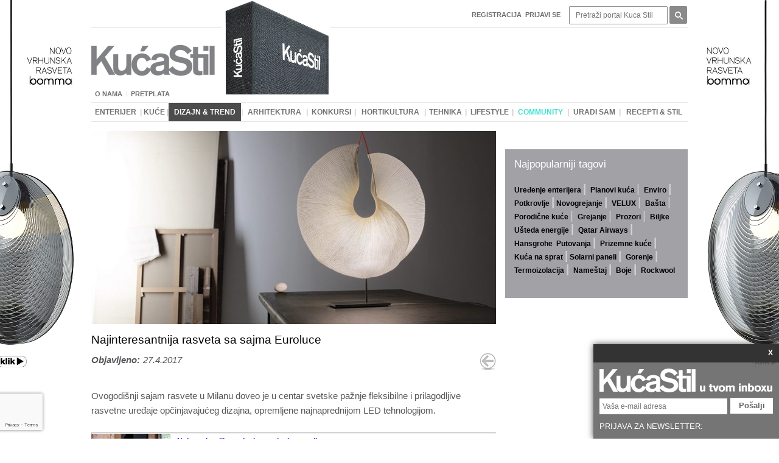

--- FILE ---
content_type: text/html; charset=UTF-8
request_url: https://www.kucastil.rs/dizajn-trend/najinteresantnija-rasveta-sa-sajma-euroluce
body_size: 52292
content:

		<!DOCTYPE html PUBLIC '-//W3C//DTD XHTML 1.0 Transitional//EN' 'http://www.w3.org/TR/xhtml1/DTD/xhtml1-transitional.dtd'>
		<html xmlns='http://www.w3.org/1999/xhtml' prefix='og: http://ogp.me/ns#' xml:lang='sr' lang='sr'>
			<head>
				<!-- Meta tagovi -->
				<meta http-equiv='Content-Type' content='text/html; charset=utf-8' />
				<title>Najinteresantnija rasveta sa sajma Euroluce</title>
				<meta name='description' content='Od svetiljki koje se naduvavaju pa do lustera koji projektuju dugu na zid, ovo su najinteresantnija rasvetna tela koja su oduševila svojim dizajnom.' />
				<meta name='keywords' content='Dizajn, Trend, Nameštaj, Dekor, Rasveta, Enterijer, Nakit, Estetika, Pribor za ručavanje' />
			
				<!-- Facebook meta tagovi -->
				<meta property='og:type' content='article' />
				<meta property='og:url' content='https://www.kucastil.rs/dizajn-trend/najinteresantnija-rasveta-sa-sajma-euroluce' />
				<meta property='og:site_name' content='Kuca Stil' />
				<meta property='og:title' content='Najinteresantnija rasveta sa sajma Euroluce' />
				<meta property='og:description' content='Od svetiljki koje se naduvavaju pa do lustera koji projektuju dugu na zid, ovo su najinteresantnija rasvetna tela koja su oduševila svojim dizajnom.' />
				<meta property='og:image' content='https://www.kucastil.rs/uploads/ck_editor/images/clanci/DIZAJN/Najinteresantnija%20rasveta%20sa%20sajma%20Euroluce/Najinteresantnija%20rasveta%20sa%20sajma%20Euroluce%20660.jpg' />
				
				<!-- Twitter meta tagovi -->
				<meta name='twitter:card' content='summary' />
				<meta name='twitter:url' content='https://www.kucastil.rs/dizajn-trend/najinteresantnija-rasveta-sa-sajma-euroluce' />
				<meta name='twitter:title' content='Najinteresantnija rasveta sa sajma Euroluce' />
				<meta name='twitter:description' content='Od svetiljki koje se naduvavaju pa do lustera koji projektuju dugu na zid, ovo su najinteresantnija rasvetna tela koja su oduševila svojim dizajnom.' />
				<meta name='twitter:image' content='https://www.kucastil.rs/uploads/ck_editor/images/clanci/DIZAJN/Najinteresantnija%20rasveta%20sa%20sajma%20Euroluce/Najinteresantnija%20rasveta%20sa%20sajma%20Euroluce%20660.jpg' />
				
				<link rel='canonical' href='https://www.kucastil.rs/dizajn-trend/najinteresantnija-rasveta-sa-sajma-euroluce'>
				<link rel='SHORTCUT ICON' href='https://www.kucastil.rs/favicon.ico'/>
				<link href='https://www.kucastil.rs/public/css/style.css' rel='stylesheet' type='text/css' />
				<link href='https://www.kucastil.rs/public/css/inline_editing.css' rel='stylesheet' type='text/css' />
				<link href='https://www.kucastil.rs/public/css/ckeditor_user_style.css' rel='stylesheet' type='text/css' />
				<link rel='stylesheet' href='https://www.kucastil.rs/js/scroller/vertical.css'>
				<link rel='stylesheet' href='https://www.kucastil.rs/js/scroller/horizontal.css'>
				
				<!-- jQuery -->
				<script src='https://code.jquery.com/jquery-1.8.3.min.js'></script>

				<!-- CK Editor -->
				<script type='text/javascript' src='https://www.kucastil.rs/js/ckeditor/ckeditor.js'></script>
				
				<!-- Placeholder - zahteva jquery -->
				<script type='text/javascript' src='https://www.kucastil.rs/js/placeholdr/placeholdr.min.js'></script>
				
				<!-- Kalendar - zahteva   jquery -->
				<link type='text/css' rel='stylesheet' href='https://www.kucastil.rs/js/calendar/anytime.css' />
				<script type='text/javascript' src='https://www.kucastil.rs/js/calendar/anytime.js'></script>
				
				<!-- Smooth scroll absolute -->
				<link type='text/css' rel='stylesheet' href='https://www.kucastil.rs/js/smooth_scroll_absolute/smooth_scroll_absolute.css' />
				<script type='text/javascript' src='https://www.kucastil.rs/js/smooth_scroll_absolute/smooth_scroll_absolute.js'></script>
				
				<!-- Google analytics -->
				<script>
				  (function(i,s,o,g,r,a,m){i['GoogleAnalyticsObject']=r;i[r]=i[r]||function(){
				  (i[r].q=i[r].q||[]).push(arguments)},i[r].l=1*new Date();a=s.createElement(o),
				  m=s.getElementsByTagName(o)[0];a.async=1;a.src=g;m.parentNode.insertBefore(a,m)
				  })(window,document,'script','//www.google-analytics.com/analytics.js','ga');

				  ga('create', 'UA-47487419-1', 'kucastil.rs');
				  ga('send', 'pageview');
				</script>
				
                  <script async src='https://pagead2.googlesyndication.com/pagead/js/adsbygoogle.js?client=ca-pub-5931220520438633'
                     crossorigin='anonymous'></script>
				
				
				
				<!-- RACAPTCHA -->
				<script src='https://www.google.com/recaptcha/api.js' async defer></script>

				<script>
				   function reCAPTCHAonSubmit(token) {
					 document.getElementById('newsletterPopupForm').submit();
				   }
				 </script>
			</head>

			<body>
				<!-- (C)2000-2015 GEMIUS SA - gemiusAudience / kucastil.rs / Home Page -->
				<script type='text/javascript'>
					<!--//--><![CDATA[//><!--
					var pp_gemius_identifier = 'bJ41vZf2OSxpH3EerRN4XuTl.F4pBAwdp4CteDjutyX.T7';
					// lines below shouldn't be edited
					function gemius_pending(i) { window[i] = window[i] || function() {var x = window[i+'_pdata'] = window[i+'_pdata'] || []; x[x.length]=arguments;};};
					gemius_pending('gemius_hit'); gemius_pending('gemius_event'); gemius_pending('pp_gemius_hit'); gemius_pending('pp_gemius_event');
					(function(d,t) {try {var gt=d.createElement(t),s=d.getElementsByTagName(t)[0],l='http'+((location.protocol=='https:')?'s':''); gt.setAttribute('async','async');
					gt.setAttribute('defer','defer'); gt.src=l+'://gars.hit.gemius.pl/xgemius.js'; s.parentNode.insertBefore(gt,s);} catch (e) {}})(document,'script');
					//--><!]]>
				</script>
				
				<!-- FACEBOOK -->
				<div id='fb-root'></div>
				<script>(function(d, s, id) {
				  var js, fjs = d.getElementsByTagName(s)[0];
				  if (d.getElementById(id)) return;
				  js = d.createElement(s); js.id = id;
				  js.src = '//connect.facebook.net/en_US/sdk.js#xfbml=1&appId=835934673118415&version=v2.0';
				  fjs.parentNode.insertBefore(js, fjs);
				}(document, 'script', 'facebook-jssdk'));</script>
				
				<!-- SADRZAJI -->
						
	<div id='public_content'>
		<!-- Sadrzaj index stranice, koja u sebe inkluduje ostale stranice -->
		
	<div id='public'>
		<!-- Popup baner -->
		
		
		<!-- Globalni baneri levi i desni -->
		<div class='globalBannerLeft'><a href="https://envirostore.net/salon-namestaja-beograd/rasveta/" target="_blank"><img alt="" src="/uploads/ck_editor/images/ARL%20Bomma%20Ama%20april%202024%20left.jpg" style="width: 230px; height: 613px;" /></a></div>
		<div class='globalBannerRight'><a href="https://envirostore.net/salon-namestaja-beograd/rasveta/" target="_blank"><img alt="" src="/uploads/ck_editor/images/ARL%20Bomma%20Ama%20april%20204%20right.jpg" style="width: 230px; height: 613px;" /></a></div>
		
		<!--
		<script>
			// Skripta za pozicionirkanej banera / samo skinuti komentar i izbrisati css za pozicioniranje
			$(function() {
				var publicWidth = $('#public').outerWidth();
				var bannerLeftWidth = $('.globalBannerLeft').width();
				
				// Funkcija za fixed pozicioniranje banera
				var bannerPosition = function() {
					var publicOffset = $('#public').offset();
					$('.globalBannerLeft').offset({left: publicOffset.left - bannerLeftWidth, top: publicOffset.top});
					$('.globalBannerRight').offset({left: publicOffset.left + publicWidth, top: publicOffset.top});
				}
				
				// Inicijacija pozicioniranja
				bannerPosition();
				
				// Pozicioniranje posle promene velicine prozora
				$(window).resize(function() {
					bannerPosition();
				});
			});
		</script>
		-->
		
		<!-- Newsletter popup -->
		
		<div id='newsletterPopup'>
			<div class='tab'><a class='close btn' href='#'>X</a></div>
			<div class='newsletterTop'><img alt="" src="/uploads/ck_editor/images/index/Newsltter.png" style="width: 285px; height: 39px;" /></div>
			<form id='newsletterPopupForm' method='post' action=''>
				
				<input name='email' placeholder='Vaša e-mail adresa' type='text' />
				<button class='g-recaptcha' data-sitekey='6LejWCQUAAAAAPi4HkI_RcBLrrZILZ7HJ7Fmg3mK' data-callback='reCAPTCHAonSubmit' data-badge='bottomleft'>Pošalji</button>
				<input type='hidden' name='submit_newsletterpopup' value='1' />
			</form>
			<div class='newsletterBottom'>PRIJAVA ZA NEWSLETTER:</div>
		</div>
		
		<script>
			$(function(){
				var $container = $('#newsletterPopup');
				
				$container.delay(2000).animate({
					'margin-top': $container.outerHeight() * (-1)
				});
					
				$container.find('a.close.btn').click(function(e){
					e.preventDefault();
					
					$container.animate({
						'margin-top': 0
					});
				});
			});
		</script>
		
		<div id='header'>
			<form method='post' action='http://www.kucastil.rs/pretraga'>
				<ul class='navigation_top navigation_menu'>
					<li>
						<table><tr>
						<td class='td1 '>
							<a class='' href='http://www.kucastil.rs/registracija'><p>Registracija</p>
</a><span class='button'></span>
							<span class='button'></span>
						</td>
					</tr></table>
					</li>
					<li class='login'><a href='http://www.kucastil.rs/prijavi-se'><p>Prijavi se</p>
</a></li>
					<li class='search'>
						<input type='text' name='search[needle]' placeholder='Pretraži portal Kuca Stil' />
					</li>
					<li class='search'>
						<input type='submit' name='search[submit]' value='' />
					</li>
				</ul>
			</form>

			<ul class='navigation_left navigation_menu'>
				<li>
					<table><tr>
						<td class='td1 '>
							<a class='' href='http://www.kucastil.rs/o-nama'><p>O nama</p>
</a><span class='button'></span>
							<span class='button'></span>
						</td>
					<td class='separation'><span>|</span></td>
						<td class='td2 '>
							<a class='' href='http://www.kucastil.rs/pretplata'><p>Pretplata</p>
</a><span class='button'></span>
							<span class='button'></span>
						</td>
					</tr></table>
				</li>
			</ul>
			
			<div class='banner'>
				
			</div>
			
			<a class='logo' href='http://www.kucastil.rs/pocetna'></a>
			
			<div class='cover'>
				<img alt="" src="/uploads/ck_editor/images/baneri/2020%2005%20MAJ/KS%20ukoricen%20primerak.jpg" style="width: 177px; height: 193px;" />
			</div>
			
			<div class='navigation_bottom navigation_menu'>
				<table><tr>
						<td class='td1 '>
							<a class='' href='http://www.kucastil.rs/enterijer'><p>Enterijer</p>
</a><span class='button'></span>
							<span class='button'></span>
						</td>
					<td class='separation'><span>|</span></td>
						<td class='td2 '>
							<a class='' href='http://www.kucastil.rs/kuce'><p>Kuće</p>
</a><span class='button'></span>
							<span class='button'></span>
						</td>
					<td class='separation'><span>|</span></td>
						<td class='td3 '>
							<a class='active' href='http://www.kucastil.rs/dizajn-trend'><p>Dizajn & trend</p>
</a><span class='button'></span>
							<span class='button'></span>
						</td>
					<td class='separation'><span>|</span></td>
						<td class='td4 '>
							<a class='' href='http://www.kucastil.rs/arhitektura'><p>Arhitektura</p>
</a><span class='button'></span>
							<span class='button'></span>
						</td>
					<td class='separation'><span>|</span></td>
						<td class='td5 '>
							<a class='' href='http://www.kucastil.rs/konkursi'><p>Konkursi</p>
</a><span class='button'></span>
							<span class='button'></span>
						</td>
					<td class='separation'><span>|</span></td>
						<td class='td6 '>
							<a class='' href='http://www.kucastil.rs/hortikultura'><p>Hortikultura</p>
</a><span class='button'></span>
							<span class='button'></span>
						</td>
					<td class='separation'><span>|</span></td>
						<td class='td7 '>
							<a class='' href='http://www.kucastil.rs/tehnika'><p>Tehnika</p>
</a><span class='button'></span>
							<span class='button'></span>
						</td>
					<td class='separation'><span>|</span></td>
						<td class='td8 '>
							<a class='' href='http://www.kucastil.rs/lifestyle'><p>Lifestyle</p>
</a><span class='button'></span>
							<span class='button'></span>
						</td>
					<td class='separation'><span>|</span></td>
						<td class='td9 haveMenu'>
							<a class='' ><p><span style="color:#40E0D0;">Community</span></p>
</a><span class='button'></span><div class='group group1 gorupID13'>
				<div class='inner1 '><a class='a1  aUnique34' href='http://www.kucastil.rs/community-dnevni-boravak'><p>Dnevni boravak</p>
</a></div>
			
				<div class='inner1 '><a class='a1  aUnique35' href='http://www.kucastil.rs/community-spavaca-soba'><p>Spavaća soba</p>
</a></div>
			
				<div class='inner1 '><a class='a1  aUnique36' href='http://www.kucastil.rs/community-radni-prostor'><p>Radni prostor</p>
</a></div>
			
				<div class='inner1 '><a class='a1  aUnique37' href='http://www.kucastil.rs/community-kupatilo'><p>Kupatilo</p>
</a></div>
			
				<div class='inner1 '><a class='a1  aUnique38' href='http://www.kucastil.rs/community-trpeza'><p>Trpeza</p>
</a></div>
			
				<div class='inner1 '><a class='a1  aUnique39' href='http://www.kucastil.rs/community-profesionalni-projekti'><p>Profesionalni projekti</p>
</a></div>
			
				<div class='inner1 '><a class='a1  aUnique41' href='http://www.kucastil.rs/community-pitajte-strucnjake'><p>Pitajte stručnjake</p>
</a></div>
			</div>
							<span class='button'></span>
						</td>
					<td class='separation'><span>|</span></td>
						<td class='td10 '>
							<a class='' href='http://www.kucastil.rs/uradi-sam'><p>Uradi sam</p>
</a><span class='button'></span>
							<span class='button'></span>
						</td>
					<td class='separation'><span>|</span></td>
						<td class='td11 '>
							<a class='' href='http://www.kucastil.rs/recepti-stil'><p>Recepti & STIL</p>
</a><span class='button'></span>
							<span class='button'></span>
						</td>
					</tr></table>
			</div>
		</div>
		
		<!-- Baner -->
		
		
		<div id='body' class='clearfix'>
			
		<div id='news' class='details'>
			<!-- DETALJI CLANKA -->
			
		<div class='newsDetails clearfix'>
			<div class='slideshow'><p><img alt="" src="/uploads/ck_editor/images/clanci/DIZAJN/Najinteresantnija%20rasveta%20sa%20sajma%20Euroluce/Najinteresantnija%20rasveta%20sa%20sajma%20Euroluce%20665.jpg" style="width: 665px; height: 317px;" title="Najinteresantnija rasveta sa sajma Euroluce" /></p>
</div>
			<h1 class='title'>Najinteresantnija rasveta sa sajma Euroluce</h1>
			<ul class='added'><li>Objavljeno:</li><li>27.4.2017</li></ul>
			
			<!-- NAZAD DUGME -->
			<a title='povratak na rubriku' class='back' href='javascript: history.go(-1)'></a>
			<p class='clear'></p>
			
			<!-- AddThis Button BEGIN -->
			<div class='addthis_button_wrapper'>
				<div class='addthis_toolbox addthis_default_style'>
					<a class='addthis_button_facebook_like' fb:like:layout='button_count'></a>
					<a class='addthis_button_tweet'></a>
					<a class='addthis_button_pinterest_pinit' pi:pinit:layout='horizontal' pi:pinit:url='https://www.addthis.com/features/pinterest' pi:pinit:media='https://www.addthis.com/cms-content/images/features/pinterest-lg.png'></a>
					<a class='addthis_button_google_plusone' g:plusone:size='medium'></a>
					<a class='addthis_counter addthis_pill_style'></a>
				</div>
			</div>
			<script type='text/javascript'>var addthis_config = {'data_track_addressbar':false};</script>
			<script type='text/javascript' src='//s7.addthis.com/js/300/addthis_widget.js#pubid=ra-52d802c0338192d2'></script>
			<p class='clear'></p>
			
			<div class='content clearfix'><p>Ovogodišnji sajam rasvete u Milanu doveo je u centar svetske pažnje fleksibilne i prilagodljive rasvetne uređaje opčinjavajućeg dizajna, opremljene najnaprednijom LED tehnologijom.</p>

<p> </p>

<hr />
<p><a href="http://www.kucastil.rs/enterijer/najpopularniji-trendovi-u-uredenju-enterijera" target="_blank"><img alt="" src="/uploads/ck_editor/images/clanci/ENTERIJER/Najpopularniji%20trendovi%20u%20ure%C4%91enju%20enterijera/Trendovi%20u%20uredjenju%20enterijera.jpg" style="width: 132px; height: 89px; float: left;" />   <span style="color:#0000FF;"><strong><u>Najpopularniji trendovi u uređenju enterijera</u></strong></span></a></p>

<p> </p>

<p><a href="http://www.kucastil.rs/enterijer/najpopularniji-trendovi-u-uredenju-enterijera" target="_blank">   Predstavljamo trendove u uređenju enterijera koji su primećeni na velikim svetskim sajmovima,    a koji na jednostavan način mogu u potpunosti da transformišu prostor.</a></p>

<p> </p>

<hr />
<p> </p>

<p>Od svetiljki koje se naduvavaju pa do lustera koji projektuju dugu na zid, ovo su najinteresantnija rasvetna tela koja su oduševila svojim dizajnom.</p>

<p> </p>

<h2><strong>Pili, Arturo Alvarez</strong></h2>

<p> </p>

<p>Lampa "Pili", koja podseća na ptičije gnezdo, izrađena je od jedne niti od nerđajućeg čelika, isprepletane tako da formira svetleće klupko kompleksnog oblika.</p>

<p> </p>

<p><img alt="" src="/uploads/ck_editor/images/clanci/DIZAJN/Najinteresantnija%20rasveta%20sa%20sajma%20Euroluce/Najinteresantnija%20rasveta%20sa%20sajma%20Euroluce%20(9).jpg" style="width: 665px; height: 493px;" title="Pili, Arturo Alvarez" /></p>

<p> </p>

<h2><strong>Moonati (Mamo Nuchies), Ingo Maurer</strong></h2>

<p> </p>

<p>Nakon gotovo dve decenije, nemački dizajner Ingo Maurer predstavio je nove modele lampi od plisiranog japanskog papira, kao dodatak kolekciji Mamo Nuchies. Među njima su i zidna lampa "Moonati" i verzija za sto "Yoruba Rose".</p>

<p> </p>

<p><img alt="" src="/uploads/ck_editor/images/clanci/DIZAJN/Najinteresantnija%20rasveta%20sa%20sajma%20Euroluce/Najinteresantnija%20rasveta%20sa%20sajma%20Euroluce%20(10).jpg" style="width: 665px; height: 462px;" title="Moonati, Ingo Maurer" /></p>

<p> </p>

<h2><strong>Lolipops, Boris Klimek za Lasvit</strong></h2>

<p> </p>

<p>Slovenački dizajner Boris Klimek kreirao je interesantne raznobojne lustere nepravilnog oblika, koji podsećaju na slatkiše od karamelizovanog šećera.</p>

<p> </p>

<p>                        <img alt="" src="/uploads/ck_editor/images/clanci/DIZAJN/Najinteresantnija%20rasveta%20sa%20sajma%20Euroluce/Najinteresantnija%20rasveta%20sa%20sajma%20Euroluce%20(1).jpg" style="width: 510px; height: 550px;" title="Lolipops, Boris Klimek za Lasvit" /></p>

<p> </p>

<h2><strong>Mobile Chandelier 13, Michael Anastassiades</strong></h2>

<p> </p>

<p>Tri nova modela lustera linearne forme obogatila su originalnu kolekciju dizajnera Anastassiadesa iz 2008. godine pod nazivom "Mobile Chandelier", koja je brojala deset rasvetnih uređaja.</p>

<p> </p>

<p><img alt="" src="/uploads/ck_editor/images/clanci/DIZAJN/Najinteresantnija%20rasveta%20sa%20sajma%20Euroluce/Najinteresantnija%20rasveta%20sa%20sajma%20Euroluce%20(5).jpg" style="width: 665px; height: 529px;" title="Mobile Chandelier 13, Michael Anastassiades" /></p>

<p> </p>

<h2><strong>Gaku, Nendo za Flos</strong></h2>

<p> </p>

<p>Dizajn japanskog studija "Nendo" kombinuje razne kućne predmete – vazne, držače za knjige, činije i tacne sa lampama i na taj način kreira rasvetni uređaj izuzetno dekorativnog karaktera.</p>

<p> </p>

<p>                                 <img alt="" src="/uploads/ck_editor/images/clanci/DIZAJN/Najinteresantnija%20rasveta%20sa%20sajma%20Euroluce/Najinteresantnija%20rasveta%20sa%20sajma%20Euroluce%20(2).jpg" style="width: 464px; height: 600px;" title="Gaku, Nendo, Flos" /></p>

<p> </p>

<h2><strong>Harry H, Carlotta de Bevilacqua za Artemide</strong></h2>

<p> </p>

<p>Tradicija i modernost sastali su se u svetiljki "Harry H" koja sadrži dva izvora svetlosti – unapređenu LED i OLED tehnologiju, smeštene unutar kugle od duvanog stakla. Podesivi OLED paneli otkrivaju reflektivnu površinu kada se svetlo ugasi.</p>

<p> </p>

<p><img alt="" src="/uploads/ck_editor/images/clanci/DIZAJN/Najinteresantnija%20rasveta%20sa%20sajma%20Euroluce/Najinteresantnija%20rasveta%20sa%20sajma%20Euroluce%20(8).jpg" style="width: 665px; height: 443px;" title="Harry H,  Artemide" /></p>

<p> </p>

<h2><strong>87, Bocci</strong></h2>

<p> </p>

<p>LED svetiljka "87" se poput prozirnog creva obmotava oko okačenog cilindra i formira nepravilne oblike. Diskretno osvetljenje potiče od neonskog ili LED svetlosnog izvora koji obasjava fleksibilno crevo.</p>

<p> </p>

<p>                <img alt="" src="/uploads/ck_editor/images/clanci/DIZAJN/Najinteresantnija%20rasveta%20sa%20sajma%20Euroluce/Najinteresantnija%20rasveta%20sa%20sajma%20Euroluce%20(13).jpg" style="width: 550px; height: 540px;" title="87, Bocci" /></p>

<h2> </h2>

<h2><strong>Blow me up, Theo Möller  za Ingo Maurer</strong></h2>

<p> </p>

<p>Prilagodljivo rasvetno telo "Blow me up" (naduvaj me) sastoji se iz LED trake smeštene u fleksibilnu cev koja se naduvava. Lampa može se okačiti na zid ili plafon, ili jednostavno nasloniti na bilo koju površinu. Umesto prekidača poseduje integrisan senzor.</p>

<p> </p>

<p><img alt="" src="/uploads/ck_editor/images/clanci/DIZAJN/Najinteresantnija%20rasveta%20sa%20sajma%20Euroluce/Najinteresantnija%20rasveta%20sa%20sajma%20Euroluce%20(6).jpg" style="width: 665px; height: 499px;" title="Blow me up, Ingo Maurer" /></p>

<p> </p>

<h2><strong>Wire Ring, Formafantasma za Flos</strong></h2>

<p> </p>

<p>Među najinteresantnijim lampama našle su se dve italijanskog dvojca "Formafantasma" koje su kreirali za kompaniju Flos. Prva je na nesvakidašnji način iskoristila strujni kabl kao potporu za kružnu LED svetiljku koja se postavlja na zid.</p>

<p> </p>

<p>                                       <img alt="" src="/uploads/ck_editor/images/clanci/DIZAJN/Najinteresantnija%20rasveta%20sa%20sajma%20Euroluce/Najinteresantnija%20rasveta%20sa%20sajma%20Euroluce%20(3).jpg" style="width: 435px; height: 580px;" title="Wire Ring, Formafantasma za Flos" /></p>

<p> </p>

<h2><strong>Blush, Formafantasma za Flos</strong></h2>

<p> </p>

<p>Druga svetiljka italijanskih dizajnera "Blush baca svetlost kroz staklenu prizmu i projektuje raznobojnu dugu na zidu.</p>

<p> </p>

<p>                                       <img alt="" src="/uploads/ck_editor/images/clanci/DIZAJN/Najinteresantnija%20rasveta%20sa%20sajma%20Euroluce/Najinteresantnija%20rasveta%20sa%20sajma%20Euroluce%20(4).jpg" style="width: 436px; height: 600px;" title="Blush, Formafantasma za Flos" /></p>
</div>
			<p class='clear'></p>
			
			
			<ul class='tag'>
				<li><div><p>Tagovi:</p>
</div></li>
				<li><div><a href='https://www.kucastil.rs/povezani-clanci?tag=Rasveta'>Rasveta</a>, <a href='https://www.kucastil.rs/povezani-clanci?tag=Euroluce'>Euroluce</a>, <a href='https://www.kucastil.rs/povezani-clanci?tag=Milano'>Milano</a>, <a href='https://www.kucastil.rs/povezani-clanci?tag=Milanska nedelja dizajna'>Milanska nedelja dizajna</a>, <a href='https://www.kucastil.rs/povezani-clanci?tag=Salone del Mobile'>Salone del Mobile</a>, <a href='https://www.kucastil.rs/povezani-clanci?tag=Luster'>Luster</a>, <a href='https://www.kucastil.rs/povezani-clanci?tag=Lampa'>Lampa</a>, <a href='https://www.kucastil.rs/povezani-clanci?tag=Lolipops'>Lolipops</a>, <a href='https://www.kucastil.rs/povezani-clanci?tag=Boris Klimek'>Boris Klimek</a>, <a href='https://www.kucastil.rs/povezani-clanci?tag=Lasvit'>Lasvit</a>, <a href='https://www.kucastil.rs/povezani-clanci?tag=Mobile Chandelier'>Mobile Chandelier</a>, <a href='https://www.kucastil.rs/povezani-clanci?tag=Michael Anastassiades'>Michael Anastassiades</a>, <a href='https://www.kucastil.rs/povezani-clanci?tag=Blush'>Blush</a>, <a href='https://www.kucastil.rs/povezani-clanci?tag=Formafantasma'>Formafantasma</a>, <a href='https://www.kucastil.rs/povezani-clanci?tag=Flos'>Flos</a>, <a href='https://www.kucastil.rs/povezani-clanci?tag=Blow me up'>Blow me up</a>, <a href='https://www.kucastil.rs/povezani-clanci?tag=Theo Möller'>Theo Möller</a>, <a href='https://www.kucastil.rs/povezani-clanci?tag=Ingo Maurer'>Ingo Maurer</a>, <a href='https://www.kucastil.rs/povezani-clanci?tag=Gaku'>Gaku</a>, <a href='https://www.kucastil.rs/povezani-clanci?tag=Nendo'>Nendo</a>, <a href='https://www.kucastil.rs/povezani-clanci?tag=Pili'>Pili</a>, <a href='https://www.kucastil.rs/povezani-clanci?tag=Arturo Alvarez'>Arturo Alvarez</a>, <a href='https://www.kucastil.rs/povezani-clanci?tag=Harry H'>Harry H</a>, <a href='https://www.kucastil.rs/povezani-clanci?tag=Artemide'>Artemide</a>, <a href='https://www.kucastil.rs/povezani-clanci?tag=Bocci'>Bocci</a></div></li>
			</ul>
		
			<p class='clear'></p>
			
			<!-- FACEBOOK COMMENTS -->
			<!--
			<div class='facebook_comment'>
				<div class='fb-comments' data-href='https://www.kucastil.rs/dizajn-trend/najinteresantnija-rasveta-sa-sajma-euroluce' data-numposts='10' data-width='665'></div>
			</div>
			<p class='clear'></p>
			-->
			
			<!-- DISQUS COMMENTS -->
		    <div id='disqus_thread'></div>
			<script type='text/javascript'>
				/* * * CONFIGURATION VARIABLES: EDIT BEFORE PASTING INTO YOUR WEBPAGE * * */
				var disqus_shortname = 'kucastil'; // required: replace example with your forum shortname

				/* * * DON'T EDIT BELOW THIS LINE * * */
				(function() {
					var dsq = document.createElement('script'); dsq.type = 'text/javascript'; dsq.async = true;
					dsq.src = '//' + disqus_shortname + '.disqus.com/embed.js';
					(document.getElementsByTagName('head')[0] || document.getElementsByTagName('body')[0]).appendChild(dsq);
				})();
			</script>
		</div>
	
			
			<!-- POVEZANI CLANCI -->
			
		<ul class='article_related_container'>
			<li><div class='articleRelatedTitle'><p>POVEZANI ČLANCI</p>
</div></li>
			<li>
				<div class='article_related'>
					<div class='article_photo'>
						<a href='http://www.kucastil.rs/enterijer/kako-do-vece-dnevne-sobe-uz-par-trikova'><p><img alt="" src="/uploads/ck_editor/images/clanci/ENTERIJER/Kako%20do%20ve%C4%87e%20dnevne%20sobe%20uz%20par%20trikova/Kako%20da%20va%C5%A1a%20dnevna%20soba%20izgleda%20ve%C4%87e%20u%20par%20koraka%20660.jpg" style="width: 312px; height: 208px;" /></p>
</a>
						<ul class='path'><li class='last'><a href='http://www.kucastil.rs/enterijer'><p>Enterijer</p>
</a></li></ul>
						<div class='article_type '>photo</div>
					</div>
					<a href='http://www.kucastil.rs/enterijer/kako-do-vece-dnevne-sobe-uz-par-trikova' class='article_title'><h2>Kako do veće dnevne sobe uz par trikova</h2></a>
					<div class='article_description'><p>Dnevna soba je centralna prostorija u domu u kojoj ukućani odmaraju i primaju goste i kao takva predstavlja veliki izazov pri uređenju, naročito ako je manjih dimenzija. Pogledajte naše savete kako da vizuelno proširite prostor male dnevne sobe.</p>
</div>
					<a href='http://www.kucastil.rs/enterijer/kako-do-vece-dnevne-sobe-uz-par-trikova' class='article_read_more'><p>Saznaj više</p>
</a>
					<p class='clear'></p>
				</div>
			
				<div class='article_related'>
					<div class='article_photo'>
						<a href='http://www.kucastil.rs/tehnika/revolucionarna-luksuzna-jahta-na-solarni-pogon-zaha-hadid-arhitekata'><img alt="" src="/uploads/ck_editor/images/Revolucionarna%20luksuzna%20jahta%20na%20solarni%20pogon%20%20Zaha%20Hadid%20Arhitekata%20800.jpeg" style="width: 624px; height: 417px;" /></a>
						<ul class='path'><li class='last'><a href='http://www.kucastil.rs/tehnika'><p>Tehnika</p>
</a></li></ul>
						<div class='article_type '>Photo - Video</div>
					</div>
					<a href='http://www.kucastil.rs/tehnika/revolucionarna-luksuzna-jahta-na-solarni-pogon-zaha-hadid-arhitekata' class='article_title'><h2>Revolucionarna luksuzna jahta na solarni pogon Zaha Hadid Arhitekata</h2></a>
					<div class='article_description'><p>Ova revolucionarna jahta  osposobljena je da plovi potpuno na solarni pogon, a dok je vezana, njene  baterije mogu da snadbevaju strujom kuću na obali. Plovidba u potpunoj tišini i sasvim nove inovativne tehnologije pomeraju granice u svetu krstarenja.</p>
</div>
					<a href='http://www.kucastil.rs/tehnika/revolucionarna-luksuzna-jahta-na-solarni-pogon-zaha-hadid-arhitekata' class='article_read_more'><p>Saznaj više</p>
</a>
					<p class='clear'></p>
				</div>
			
				<div class='article_related'>
					<div class='article_photo'>
						<a href='http://www.kucastil.rs/dizajn-trend/biseri-rasvete-ama-kolekcija-brenda-bomma-dobitnik-je-prestizne-nagrade'><p><img alt="" src="/uploads/ck_editor/images/Biseri%20rasvete%20Ama%20kolekcija%20brenda%20Bomma%20dobitnik%20je%20presti%C5%BEne%20nagrade_624.png" style="width: 624px; height: 416px;" /></p>
</a>
						<ul class='path'><li class='last'><a href='http://www.kucastil.rs/dizajn-trend'><p>Dizajn & trend</p>
</a></li></ul>
						<div class='article_type hidden'></div>
					</div>
					<a href='http://www.kucastil.rs/dizajn-trend/biseri-rasvete-ama-kolekcija-brenda-bomma-dobitnik-je-prestizne-nagrade' class='article_title'><h2>Biseri rasvete: Ama kolekcija brenda Bomma dobitnik je prestižne nagrade</h2></a>
					<div class='article_description'><p>Kolekcija rasvete inspirisana japanskim ženskim roniocima, tradicionalnim lovcima na bisere, dobitnik je prestižne Archiproducts Design Awards. Ama svetiljke proizvod su poznatog brenda Bomma, koji spaja vekovnu tehniku proizvodnje i savremeni dizajn.</p>
</div>
					<a href='http://www.kucastil.rs/dizajn-trend/biseri-rasvete-ama-kolekcija-brenda-bomma-dobitnik-je-prestizne-nagrade' class='article_read_more'><p>Saznaj više</p>
</a>
					<p class='clear'></p>
				</div>
			
				<div class='article_related'>
					<div class='article_photo'>
						<a href='http://www.kucastil.rs/arhitektura/transformacija-u-srcu-sume-luksuzna-vila-sa-zelenim-krovom-za-potpuni-dozivljaj-prirode-plan'><p><img alt="" src="/uploads/ck_editor/images/Transformacija%20u%20srcu%20%C5%A1ume%20Luksuzna%20vila%20sa%20zelenim%20krovom%2C%20za%20potpuni%20do%C5%BEivljaj%20prirode%20_624.jpg" style="width: 624px; height: 416px;" /></p>
</a>
						<ul class='path'><li class='last'><a href='http://www.kucastil.rs/arhitektura'><p>Arhitektura</p>
</a></li></ul>
						<div class='article_type hidden'></div>
					</div>
					<a href='http://www.kucastil.rs/arhitektura/transformacija-u-srcu-sume-luksuzna-vila-sa-zelenim-krovom-za-potpuni-dozivljaj-prirode-plan' class='article_title'><h2>Transformacija u srcu šume: Luksuzna vila sa zelenim krovom, za potpuni doživljaj prirode (PLAN)</h2></a>
					<div class='article_description'><p>Smeštena u srcu šume, luksuzna vila sa zelenim krovom i metalnim fasadnim panelima, u potpunosti se stopila sa prirodom. Zahvaljujući rešenju sa zidovima koji se pomeraju i transformišu, ne postoji stroga granica između spolja i unutra.</p>
</div>
					<a href='http://www.kucastil.rs/arhitektura/transformacija-u-srcu-sume-luksuzna-vila-sa-zelenim-krovom-za-potpuni-dozivljaj-prirode-plan' class='article_read_more'><p>Saznaj više</p>
</a>
					<p class='clear'></p>
				</div>
			
				<div class='article_related'>
					<div class='article_photo'>
						<a href='http://www.kucastil.rs//'><p><img alt="" src="http://www.kucastil.co.rs/uploads/ck_editor/images/clanci/WaterDream%20velika.jpg" style="margin: 0px; padding: 0px; border-spacing: 0px; border-collapse: collapse; border: none; overflow: hidden; width: 665px; height: 317px; color: rgb(110, 109, 114); font-family: Arial, Helvetica, Verdana, sans-serif; font-size: 11px; line-height: normal; background-color: rgb(238, 238, 238);" /></p>
</a>
						<ul class='path'><li class='last'><a href='http://www.kucastil.rs/'>Trend</a></li></ul>
						<div class='article_type hidden'></div>
					</div>
					<a href='http://www.kucastil.rs//' class='article_title'><h2>Svetlost od kapljica vode</h2></a>
					<div class='article_description'><p><span style="line-height: 1.6em;">Iako izgleda nesvakida&scaron;nje, koncept ove lampe vrlo je jednostavan &ndash; sa svetiljke padaju tanke trake koje, kad su osvetljene, izgledaju kao voda sa tu&scaron;a.</span></p>
</div>
					<a href='http://www.kucastil.rs//' class='article_read_more'><p>Saznaj više</p>
</a>
					<p class='clear'></p>
				</div>
			
				<div class='article_related'>
					<div class='article_photo'>
						<a href='http://www.kucastil.rs/enterijer/prozracna-toplina-modernog-stana-u-srcu-beograda-plan'><img alt="" src="/uploads/ck_editor/images/Prozrac%CC%8Cna%20toplina%20modernog%20stana%20u%20srcu%20Beograda%20(PLAN)%20N1.jpg" style="width: 464px; height: 309px;" /></a>
						<ul class='path'><li class='last'><a href='http://www.kucastil.rs/enterijer'><p>Enterijer</p>
</a></li></ul>
						<div class='article_type '>PHOTO</div>
					</div>
					<a href='http://www.kucastil.rs/enterijer/prozracna-toplina-modernog-stana-u-srcu-beograda-plan' class='article_title'><h2>Prozračna toplina modernog stana u srcu Beograda (PLAN)</h2></a>
					<div class='article_description'><p>Primenom posebnih dizajnerskih tehnika i unapređenjem sistema osvetljenja, stvoren je prozračan i prostran enterijer stana bez ulaganja u dodatne kvadrate. Paleta boja od senfa do čokolade rezultirala je elegantnom i toplom atmosferom.</p>
</div>
					<a href='http://www.kucastil.rs/enterijer/prozracna-toplina-modernog-stana-u-srcu-beograda-plan' class='article_read_more'><p>Saznaj više</p>
</a>
					<p class='clear'></p>
				</div>
			
				<div class='article_related'>
					<div class='article_photo'>
						<a href='http://www.kucastil.rs/tehnika/revolucionarna-luksuzna-jahta-na-solarni-pogon-sa-potpisom-zaha-hadid-arhitekata'><p><img alt="" src="/uploads/ck_editor/images/TEHNIKA/Revolucionarna%20luksuzna%20jahta%20na%20solarni%20pogon%20sa%20potpisom%20Zaha%20Hadid%20Arhitekata/Revolucionarna%20luksuzna%20jahta%20na%20solarni%20pogon%20sa%20potpisom%20Zaha%20Hadid%20Arhitekata_624x416.png" style="width: 624px; height: 416px; float: left;" /></p>
</a>
						<ul class='path'><li class='last'><a href='http://www.kucastil.rs/tehnika'><p>Tehnika</p>
</a></li></ul>
						<div class='article_type hidden'></div>
					</div>
					<a href='http://www.kucastil.rs/tehnika/revolucionarna-luksuzna-jahta-na-solarni-pogon-sa-potpisom-zaha-hadid-arhitekata' class='article_title'><h2>Revolucionarna luksuzna jahta na solarni pogon sa potpisom Zaha Hadid Arhitekata</h2></a>
					<div class='article_description'><p>Ova revolucionarna jahta  osposobljena je da plovi potpuno na solarni pogon, a dok je vezana, njene  baterije mogu da snadbevaju strujom kuću na obali. Plovidba u potpunoj tišini i sasvim nove inovativne tehnologije pomeraju granice u svetu krstarenja.</p>
</div>
					<a href='http://www.kucastil.rs/tehnika/revolucionarna-luksuzna-jahta-na-solarni-pogon-sa-potpisom-zaha-hadid-arhitekata' class='article_read_more'><p>Saznaj više</p>
</a>
					<p class='clear'></p>
				</div>
			
				<div class='article_related'>
					<div class='article_photo'>
						<a href='http://www.kucastil.rs/enterijer/transformacija-enterijera-u-udoban-i-moderan-dom'><img alt="" src="/uploads/ck_editor/images/Transformacija%20enterijera%20u%20udoban%20i%20moderan%20dom%20N1.png" style="width: 624px; height: 416px;" />
<p> </p>
</a>
						<ul class='path'><li class='last'><a href='http://www.kucastil.rs/enterijer'><p>Enterijer</p>
</a></li></ul>
						<div class='article_type '>PHOTO</div>
					</div>
					<a href='http://www.kucastil.rs/enterijer/transformacija-enterijera-u-udoban-i-moderan-dom' class='article_title'><h2>Transformacija enterijera u udoban i moderan dom</h2></a>
					<div class='article_description'><p>Nova faza života, za majku i tri ćerke, započela je renoviranjem porodičnog stana u elitnom delu Njujorka. Transformacija enterijera, kroz otvaranje i povezivanje prostora obojenog u tople tonove, od stana u predratnoj zgradi stvorila je harmoničan moderan dom.<o:p></o:p></p>
</div>
					<a href='http://www.kucastil.rs/enterijer/transformacija-enterijera-u-udoban-i-moderan-dom' class='article_read_more'><p>Saznaj više</p>
</a>
					<p class='clear'></p>
				</div>
			
				<div class='article_related'>
					<div class='article_photo'>
						<a href='http://www.kucastil.rs/dizajn-trend/najkompleksnija-na-svetu-fascinantna-svetleca-fasada-za-dior'><img alt="" src="/uploads/ck_editor/images/Najkompleksnija%20na%20svetu%20Fascinantna%20svetle%C4%87a%20fasada%20za%20Dior_624.png" style="width: 624px; height: 416px;" />
<p> </p>
</a>
						<ul class='path'><li class='last'><a href='http://www.kucastil.rs/dizajn-trend'><p>Dizajn & trend</p>
</a></li></ul>
						<div class='article_type hidden'></div>
					</div>
					<a href='http://www.kucastil.rs/dizajn-trend/najkompleksnija-na-svetu-fascinantna-svetleca-fasada-za-dior' class='article_title'><h2>Najkompleksnija na svetu: Fascinantna svetleća fasada za Dior</h2></a>
					<div class='article_description'><p> Najkompleksniju primenu čvrstih panela na svetu, inspirisanu  dizajnom nabora u slavnim kreacijama Diora, možemo sada videti u Kataru. Izuzetno elegantni talasasti paneli visoki 22 metra, specijalno su dizajnirani za unutrašnju fasadu prodavnice  brenda Dior i osvetljeni belim pozadinskim svetlom. </p>

<p> </p>
</div>
					<a href='http://www.kucastil.rs/dizajn-trend/najkompleksnija-na-svetu-fascinantna-svetleca-fasada-za-dior' class='article_read_more'><p>Saznaj više</p>
</a>
					<p class='clear'></p>
				</div>
			
				<div class='article_related'>
					<div class='article_photo'>
						<a href='http://www.kucastil.rs/enterijer/salonski-stan-u-srcu-grada-renoviran-u-skladu-sa-dinamicnim-zivotom-porodice'><p><img alt="" src="/uploads/ck_editor/images/Salonski%20stan%20u%20srcu%20grada%2C%20renoviran%20u%20skladu%20sa%20dinami%C4%8Dnim%20%C5%BEivotom%20porodice_624.png" style="width: 624px; height: 416px;" /></p>
</a>
						<ul class='path'><li class='last'><a href='http://www.kucastil.rs/enterijer'><p>Enterijer</p>
</a></li></ul>
						<div class='article_type hidden'></div>
					</div>
					<a href='http://www.kucastil.rs/enterijer/salonski-stan-u-srcu-grada-renoviran-u-skladu-sa-dinamicnim-zivotom-porodice' class='article_title'><h2>Salonski stan u srcu grada, renoviran u skladu sa dinamičnim životom porodice</h2></a>
					<div class='article_description'><p>Porodični salonski stan potpuno je transformisan nakon zahtevnog renoviranja, u skladu sa željama petočlane porodice. Rezultat kombinuje istorijske elemente i moderni dizajn, sa naglaskom na pametna tehnološka rešenja.</p>

<p> </p>
</div>
					<a href='http://www.kucastil.rs/enterijer/salonski-stan-u-srcu-grada-renoviran-u-skladu-sa-dinamicnim-zivotom-porodice' class='article_read_more'><p>Saznaj više</p>
</a>
					<p class='clear'></p>
				</div>
			</li>
		</ul>
	
		</div>
		
		<!-- LINK SKROL NA VRH -->
		<a href='#' class='scrollup'>Scroll</a>
		
		<!-- GLAVNI BANERI -->
		<div class='banner_main'>
			
			
			
			<div class='content0'><span style="color: rgb(0, 0, 0); background-color: rgb(242, 242, 242);">
	<div class='fb-like-box' data-href='https://www.facebook.com/kucastilmagazine' data-width='317' data-height='600' data-colorscheme='light' data-show-faces='true' data-header='true' data-stream='false' data-show-border='true'></div>
</span></div>
			<div class='bannerB1'><script src="//adserver.iprom.net/adserver/Event/Impression?m=fabrika&amp;z=32&amp;t=js&amp;sid=kuca_stil&amp;ad=196613" type="text/javascript"></script><script src="//adserver.iprom.net/adserver7/Impression?m=fabrika;z=32;t=js;sid=kuca_stil;ad=196613;ref=https://www.kucastil.rs/;iconsent=false;num=1;kw=null;flash=0;svg=true;res=1280x720;re=https%3A%2F%2Fwww.kucastil.rs%2Fadmin.php%3Fgl_lid%3D1%26gl_pid%3D5;1st=false;rmc=1633696696246;cpremium=false;url=https%3A//www.kucastil.rs/admin.php%3Fgl_lid%3D1%26gl_pid%3D5%26contenteditable%3D1" type="text/javascript"></script><script src="//adserver.iprom.net/adserver7/Impression?m=fabrika;z=32;t=js;sid=kuca_stil;ad=196613;ref=https://kucastil.rs/admin.php;iconsent=false;num=1;kw=null;flash=0;svg=true;res=1920x1080;re=https%3A%2F%2Fkucastil.rs%2Fadmin.php%3Fgl_lid%3D1%26gl_pid%3D5;1st=false;rmc=1594980581999;cpremium=false;url=https%3A//kucastil.rs/admin.php%3Fgl_lid%3D1%26gl_pid%3D5%26contenteditable%3D1" type="text/javascript"></script><script src="//adserver.iprom.net/adserver7/Impression?m=fabrika;z=32;t=js;sid=kuca_stil;ad=196613;ref=https://www.kucastil.rs/admin.php;iconsent=false;num=1;kw=null;flash=0;svg=true;res=1366x768;re=https%3A%2F%2Fwww.kucastil.rs%2Fadmin.php%3Fgl_lid%3D1%26gl_pid%3D5;1st=false;rmc=1592579271893;cpremium=false;url=https%3A//www.kucastil.rs/admin.php%3Fgl_lid%3D1%26gl_pid%3D5%26contenteditable%3D1" type="text/javascript"></script><script src="//adserver.iprom.net/adserver7/Impression?m=fabrika;z=32;t=js;sid=kuca_stil;ad=196613;ref=https://www.kucastil.rs/admin.php;iconsent=false;num=1;kw=null;flash=0;svg=true;res=1536x864;re=https%3A%2F%2Fwww.kucastil.rs%2Fadmin.php%3Fgl_lid%3D1%26gl_pid%3D5;1st=false;rmc=1588240411438;cpremium=false;url=https%3A//www.kucastil.rs/admin.php%3Fgl_lid%3D1%26gl_pid%3D5%26contenteditable%3D1" type="text/javascript"></script><script src="//adserver.iprom.net/adserver7/Impression?m=fabrika;z=32;t=js;sid=kuca_stil;ad=196613;ref=https://www.kucastil.rs/admin.php;iconsent=false;num=1;kw=null;flash=0;svg=true;res=1536x864;re=https%3A%2F%2Fwww.kucastil.rs%2Fadmin.php%3Fgl_lid%3D1%26gl_pid%3D5;1st=false;rmc=1583921596393;cpremium=false;url=https%3A//www.kucastil.rs/admin.php%3Fgl_lid%3D1%26gl_pid%3D5%26contenteditable%3D1" type="text/javascript"></script><script src="//adserver.iprom.net/adserver7/Impression?m=fabrika;z=32;t=js;sid=kuca_stil;ad=196613;ref=https://www.kucastil.rs/admin.php;iconsent=false;num=1;kw=null;flash=0;svg=true;res=1536x864;re=https%3A%2F%2Fwww.kucastil.rs%2Fadmin.php%3Fgl_lid%3D1%26gl_pid%3D5;1st=false;rmc=1583921286567;cpremium=false;url=https%3A//www.kucastil.rs/admin.php%3Fgl_lid%3D1%26gl_pid%3D5%26contenteditable%3D1" type="text/javascript"></script><script src="//adserver.iprom.net/adserver7/Impression?m=fabrika;z=32;t=js;sid=kuca_stil;ad=196613;ref=https://www.kucastil.rs/admin.php;iconsent=false;num=1;kw=null;flash=0;svg=true;res=1536x864;re=https%3A%2F%2Fwww.kucastil.rs%2Fadmin.php%3Fgl_lid%3D1%26gl_pid%3D5;1st=false;rmc=1583497124846;cpremium=false;url=https%3A//www.kucastil.rs/admin.php%3Fgl_lid%3D1%26gl_pid%3D5%26contenteditable%3D1" type="text/javascript"></script><script src="//adserver.iprom.net/adserver7/Impression?m=fabrika;z=32;t=js;sid=kuca_stil;ad=196613;ref=https://kucastil.rs/;iconsent=false;num=1;kw=null;flash=0;svg=true;res=1536x864;re=https%3A%2F%2Fkucastil.rs%2Fadmin.php%3Fgl_lid%3D1%26gl_pid%3D5;1st=false;rmc=1581246826846;cpremium=false;url=https%3A//kucastil.rs/admin.php%3Fgl_lid%3D1%26gl_pid%3D5%26contenteditable%3D1" type="text/javascript"></script><script src="//adserver.iprom.net/adserver7/Impression?m=fabrika;z=32;t=js;sid=kuca_stil;ad=196613;ref=http://www.kucastil.rs/admin.php;iconsent=false;num=1;kw=null;flash=0;svg=true;res=1536x864;re=http%3A%2F%2Fwww.kucastil.rs%2Fadmin.php%3Fgl_lid%3D1%26gl_pid%3D5;1st=false;rmc=1553003470639;cpremium=false;url=http%3A//www.kucastil.rs/admin.php%3Fgl_lid%3D1%26gl_pid%3D5%26contenteditable%3D1" type="text/javascript"></script><script src="//adserver.iprom.net/adserver7/Impression?m=fabrika;z=32;t=js;sid=kuca_stil;ad=196613;ref=http://www.kucastil.rs/admin.php;iconsent=false;num=1;kw=null;flash=0;svg=true;res=1366x768;re=http%3A%2F%2Fwww.kucastil.rs%2Fadmin.php%3Fgl_lid%3D1%26gl_pid%3D5;1st=false;rmc=1549907862147;cpremium=false;url=http%3A//www.kucastil.rs/admin.php%3Fgl_lid%3D1%26gl_pid%3D5%26contenteditable%3D1" type="text/javascript"></script><script src="//adserver.iprom.net/adserver7/Impression?m=fabrika;z=32;t=js;sid=kuca_stil;ad=196613;ref=http://www.kucastil.rs/admin.php;iconsent=false;num=1;kw=null;flash=0;svg=true;res=1920x1200;re=http%3A%2F%2Fwww.kucastil.rs%2Fadmin.php%3Fgl_lid%3D1%26gl_pid%3D5;1st=false;rmc=1547656826089;cpremium=false;url=http%3A//www.kucastil.rs/admin.php%3Fgl_lid%3D1%26gl_pid%3D5%26contenteditable%3D1" type="text/javascript"></script><script src="//adserver.iprom.net/adserver7/Impression?m=fabrika;z=32;t=js;sid=kuca_stil;ad=196613;ref=http://www.kucastil.rs/admin.php;iconsent=false;num=1;kw=null;flash=0;svg=true;res=1920x1200;re=http%3A%2F%2Fwww.kucastil.rs%2Fadmin.php%3Fgl_lid%3D1%26gl_pid%3D5;1st=false;rmc=1547636358924;cpremium=false;url=http%3A//www.kucastil.rs/admin.php%3Fgl_lid%3D1%26gl_pid%3D5%26contenteditable%3D1" type="text/javascript"></script><script src="//adserver.iprom.net/adserver7/Impression?m=fabrika;z=32;t=js;sid=kuca_stil;ad=196613;ref=http://www.kucastil.rs/;iconsent=false;num=1;kw=null;flash=0;svg=true;res=1920x1200;re=http%3A%2F%2Fwww.kucastil.rs%2Fadmin.php%3Fgl_lid%3D1%26gl_pid%3D5;1st=false;rmc=1542107598950;cpremium=false;url=http%3A//www.kucastil.rs/admin.php%3Fgl_lid%3D1%26gl_pid%3D5%26contenteditable%3D1" type="text/javascript"></script><script src="//adserver.iprom.net/adserver7/Impression?m=fabrika;z=32;t=js;sid=kuca_stil;ad=196613;ref=http://www.kucastil.rs/dizajn-trend;iconsent=false;num=1;kw=null;flash=0;svg=true;res=1366x768;re=http%3A%2F%2Fwww.kucastil.rs%2Fadmin.php%3Fgl_lid%3D1%26gl_pid%3D5;1st=false;rmc=1540143822871;cpremium=false;url=http%3A//www.kucastil.rs/admin.php%3Fgl_lid%3D1%26gl_pid%3D5%26contenteditable%3D1" type="text/javascript"></script><script src="//adserver.iprom.net/adserver7/Impression?m=fabrika;z=32;t=js;sid=kuca_stil;ad=196613;ref=http://www.kucastil.rs/admin.php;iconsent=false;num=1;kw=null;flash=0;svg=true;res=1366x768;re=http%3A%2F%2Fwww.kucastil.rs%2Fadmin.php%3Fgl_lid%3D1%26gl_pid%3D5;1st=false;rmc=1539344693015;cpremium=false;url=http%3A//www.kucastil.rs/admin.php%3Fgl_lid%3D1%26gl_pid%3D5%26contenteditable%3D1" type="text/javascript"></script><script src="//adserver.iprom.net/adserver7/Impression?m=fabrika;z=32;t=js;sid=kuca_stil;ad=196613;ref=http://www.kucastil.rs/admin.php;iconsent=false;num=1;kw=null;flash=0;svg=true;res=1920x1200;re=http%3A%2F%2Fwww.kucastil.rs%2Fadmin.php%3Fgl_lid%3D1%26gl_pid%3D5;1st=false;rmc=1538480619466;cpremium=false;url=http%3A//www.kucastil.rs/admin.php%3Fgl_lid%3D1%26gl_pid%3D5%26contenteditable%3D1" type="text/javascript"></script></div>
			
			<div class='popularTags'><h2>Najpopularniji tagovi</h2>

<p> </p>

<p><strong><a href="http://www.kucastil.rs/povezani-clanci?tag=Ure%C4%91enje%20enterijera" target="_blank"><span style="color:#000000;">Uređenje enterijera</span></a><span style="color:#FFFFFF;"> </span></strong><a href="http://www.kucastil.rs/povezani-clanci?tag=Detaljan%20plan" target="_blank"><span style="color:#000000;"><strong>Planovi kuća</strong></span></a> <strong><a href="http://www.kucastil.rs/povezani-clanci?tag=Enviro" target="_blank"><span style="color:#000000;">Enviro</span></a><a href="http://www.kucastil.rs/povezani-clanci?tag=Potkrovlje" target="_blank"><span style="color:#000000;">Potkrovlje</span></a><a href="http://www.kucastil.rs/povezani-clanci?tag=Novogrejanje" target="_blank"><span style="color:#000000;">Novogrejanje</span></a><span style="color:#0000FF;"> </span></strong><a href="http://www.kucastil.rs/povezani-clanci?tag=VELUX" target="_blank"><span style="color:#000000;"><strong>VELUX</strong></span></a> <a href="http://www.kucastil.rs/povezani-clanci?tag=Ba%C5%A1ta" target="_blank"><span style="color:#000000;"><strong>Bašta</strong></span></a><a href="http://www.kucastil.rs/povezani-clanci?tag=Porodi%C4%8Dna%20ku%C4%87a" target="_blank"><span style="color:#000000;"><strong>Porodične kuće</strong></span></a> <a href="http://www.kucastil.rs/povezani-clanci?tag=Grejanje" target="_blank"><span style="color:#000000;"><strong>Grejanje</strong></span></a> <a href="http://www.kucastil.rs/povezani-clanci?tag=Krovni%20prozori" target="_blank"><span style="color:#000000;"><strong>Prozori</strong></span></a> <strong><a href="http://www.kucastil.rs/povezani-clanci?tag=Biljke" target="_blank"><span style="color:#000000;">Biljke</span></a></strong></p>

<p><strong><a href="http://www.kucastil.rs/povezani-clanci?tag=U%C5%A1teda%20energije" target="_blank"><span style="color:#000000;">Ušteda energije</span></a><span style="color:#0000FF;"> </span><a href="http://www.kucastil.rs/povezani-clanci?tag=Qatar%20Airways" target="_blank"><span style="color:#000000;">Qatar Airways</span></a><span style="color:#0000FF;"><strong> </strong></span><a href="http://www.kucastil.rs/povezani-clanci?tag=hansgrohe" target="_blank"><span style="color:#000000;">Hansgrohe</span></a></strong><strong><a href="http://www.kucastil.rs/povezani-clanci?tag=Putovanja" target="_blank"><span style="color:#000000;">Putovanja</span></a><span style="color:#0000FF;"> </span><a href="http://www.kucastil.rs/povezani-clanci?tag=Prizemna%20ku%C4%87a" target="_blank"><span style="color:#000000;">Prizemne kuće</span></a><span style="color:#0000FF;"> </span><a href="http://www.kucastil.rs/povezani-clanci?tag=Ku%C4%87a%20na%20sprat" target="_blank"><span style="color:#000000;">Kuća na sprat</span></a><a href="http://www.kucastil.rs/povezani-clanci?tag=Solarni%20paneli" target="_blank"><span style="color:#000000;">Solarni paneli</span></a><span style="color:#0000FF;"> </span><a href="http://www.kucastil.rs/povezani-clanci?tag=Gorenje" target="_blank"><span style="color:#000000;">Gorenje</span></a><span style="color:#0000FF;"> </span><a href="http://www.kucastil.rs/povezani-clanci?tag=Termoizolacija" target="_blank"><span style="color:#000000;">Termoizolacija</span></a><span style="color:#0000FF;"> </span><a href="http://www.kucastil.rs/povezani-clanci?tag=name%C5%A1taj" target="_blank"><span style="color:#000000;">Nameštaj</span></a><span style="color:#0000FF;"> </span><a href="http://www.kucastil.rs/povezani-clanci?tag=Boje" target="_blank"><span style="color:#000000;">Boje</span></a><span style="color:#0000FF;"> </span><a href="http://www.kucastil.rs/povezani-clanci?tag=ROCKWOOL" target="_blank"><span style="color:#000000;">Rockwool</span></a></strong></p>

<p> </p>
</div>
		</div>
	
		</div>
	</div>
	
	<div id='footer'>
		<div class='wrapper'>
			<div class='navigation'>
				<table><tr>
						<td class='td1 '>
							<a class='' href='http://www.kucastil.rs/o-nama'><p>O nama</p>
</a><span class='button'></span>
							<span class='button'></span>
						</td>
					<td class='separation'><span>|</span></td>
						<td class='td2 '>
							<a class='' href='http://www.kucastil.rs/pretplata'><p>Pretplata</p>
</a><span class='button'></span>
							<span class='button'></span>
						</td>
					<td class='separation'><span>|</span></td>
						<td class='td3 '>
							<a class='' href='http://www.kucastil.rs/prodaja-oglasnog-prostora'><p>Prodaja oglasnog prostora</p>
</a><span class='button'></span>
							<span class='button'></span>
						</td>
					<td class='separation'><span>|</span></td>
						<td class='td4 '>
							<a class='' href='http://www.kucastil.rs/pravila-koriscenja-portala'><p>Pravila korišćenja portala</p>
</a><span class='button'></span>
							<span class='button'></span>
						</td>
					<td class='separation'><span>|</span></td>
						<td class='td5 '>
							<a class='' href='http://www.kucastil.rs/kontakt'><p>Kontakt</p>
</a><span class='button'></span>
							<span class='button'></span>
						</td>
					<td class='separation'><span>|</span></td>
						<td class='td6 '>
							<a class='' href='http://www.kucastil.rs/o-portalu'>O portalu</a><span class='button'></span>
							<span class='button'></span>
						</td>
					</tr></table>
			</div>
			
			<div class='copyright'>Copyright Kuća Stil 2013. Powered by <a href="http://www.sol-production.com" target="_blank">SOL Produkcija</a>.</div>
		</div>
	</div>

	</div>

			</body>
		</html>
	

--- FILE ---
content_type: text/html; charset=utf-8
request_url: https://www.google.com/recaptcha/api2/anchor?ar=1&k=6LejWCQUAAAAAPi4HkI_RcBLrrZILZ7HJ7Fmg3mK&co=aHR0cHM6Ly93d3cua3VjYXN0aWwucnM6NDQz&hl=en&v=PoyoqOPhxBO7pBk68S4YbpHZ&size=invisible&badge=bottomleft&anchor-ms=20000&execute-ms=30000&cb=kx1vks9tpjn9
body_size: 50442
content:
<!DOCTYPE HTML><html dir="ltr" lang="en"><head><meta http-equiv="Content-Type" content="text/html; charset=UTF-8">
<meta http-equiv="X-UA-Compatible" content="IE=edge">
<title>reCAPTCHA</title>
<style type="text/css">
/* cyrillic-ext */
@font-face {
  font-family: 'Roboto';
  font-style: normal;
  font-weight: 400;
  font-stretch: 100%;
  src: url(//fonts.gstatic.com/s/roboto/v48/KFO7CnqEu92Fr1ME7kSn66aGLdTylUAMa3GUBHMdazTgWw.woff2) format('woff2');
  unicode-range: U+0460-052F, U+1C80-1C8A, U+20B4, U+2DE0-2DFF, U+A640-A69F, U+FE2E-FE2F;
}
/* cyrillic */
@font-face {
  font-family: 'Roboto';
  font-style: normal;
  font-weight: 400;
  font-stretch: 100%;
  src: url(//fonts.gstatic.com/s/roboto/v48/KFO7CnqEu92Fr1ME7kSn66aGLdTylUAMa3iUBHMdazTgWw.woff2) format('woff2');
  unicode-range: U+0301, U+0400-045F, U+0490-0491, U+04B0-04B1, U+2116;
}
/* greek-ext */
@font-face {
  font-family: 'Roboto';
  font-style: normal;
  font-weight: 400;
  font-stretch: 100%;
  src: url(//fonts.gstatic.com/s/roboto/v48/KFO7CnqEu92Fr1ME7kSn66aGLdTylUAMa3CUBHMdazTgWw.woff2) format('woff2');
  unicode-range: U+1F00-1FFF;
}
/* greek */
@font-face {
  font-family: 'Roboto';
  font-style: normal;
  font-weight: 400;
  font-stretch: 100%;
  src: url(//fonts.gstatic.com/s/roboto/v48/KFO7CnqEu92Fr1ME7kSn66aGLdTylUAMa3-UBHMdazTgWw.woff2) format('woff2');
  unicode-range: U+0370-0377, U+037A-037F, U+0384-038A, U+038C, U+038E-03A1, U+03A3-03FF;
}
/* math */
@font-face {
  font-family: 'Roboto';
  font-style: normal;
  font-weight: 400;
  font-stretch: 100%;
  src: url(//fonts.gstatic.com/s/roboto/v48/KFO7CnqEu92Fr1ME7kSn66aGLdTylUAMawCUBHMdazTgWw.woff2) format('woff2');
  unicode-range: U+0302-0303, U+0305, U+0307-0308, U+0310, U+0312, U+0315, U+031A, U+0326-0327, U+032C, U+032F-0330, U+0332-0333, U+0338, U+033A, U+0346, U+034D, U+0391-03A1, U+03A3-03A9, U+03B1-03C9, U+03D1, U+03D5-03D6, U+03F0-03F1, U+03F4-03F5, U+2016-2017, U+2034-2038, U+203C, U+2040, U+2043, U+2047, U+2050, U+2057, U+205F, U+2070-2071, U+2074-208E, U+2090-209C, U+20D0-20DC, U+20E1, U+20E5-20EF, U+2100-2112, U+2114-2115, U+2117-2121, U+2123-214F, U+2190, U+2192, U+2194-21AE, U+21B0-21E5, U+21F1-21F2, U+21F4-2211, U+2213-2214, U+2216-22FF, U+2308-230B, U+2310, U+2319, U+231C-2321, U+2336-237A, U+237C, U+2395, U+239B-23B7, U+23D0, U+23DC-23E1, U+2474-2475, U+25AF, U+25B3, U+25B7, U+25BD, U+25C1, U+25CA, U+25CC, U+25FB, U+266D-266F, U+27C0-27FF, U+2900-2AFF, U+2B0E-2B11, U+2B30-2B4C, U+2BFE, U+3030, U+FF5B, U+FF5D, U+1D400-1D7FF, U+1EE00-1EEFF;
}
/* symbols */
@font-face {
  font-family: 'Roboto';
  font-style: normal;
  font-weight: 400;
  font-stretch: 100%;
  src: url(//fonts.gstatic.com/s/roboto/v48/KFO7CnqEu92Fr1ME7kSn66aGLdTylUAMaxKUBHMdazTgWw.woff2) format('woff2');
  unicode-range: U+0001-000C, U+000E-001F, U+007F-009F, U+20DD-20E0, U+20E2-20E4, U+2150-218F, U+2190, U+2192, U+2194-2199, U+21AF, U+21E6-21F0, U+21F3, U+2218-2219, U+2299, U+22C4-22C6, U+2300-243F, U+2440-244A, U+2460-24FF, U+25A0-27BF, U+2800-28FF, U+2921-2922, U+2981, U+29BF, U+29EB, U+2B00-2BFF, U+4DC0-4DFF, U+FFF9-FFFB, U+10140-1018E, U+10190-1019C, U+101A0, U+101D0-101FD, U+102E0-102FB, U+10E60-10E7E, U+1D2C0-1D2D3, U+1D2E0-1D37F, U+1F000-1F0FF, U+1F100-1F1AD, U+1F1E6-1F1FF, U+1F30D-1F30F, U+1F315, U+1F31C, U+1F31E, U+1F320-1F32C, U+1F336, U+1F378, U+1F37D, U+1F382, U+1F393-1F39F, U+1F3A7-1F3A8, U+1F3AC-1F3AF, U+1F3C2, U+1F3C4-1F3C6, U+1F3CA-1F3CE, U+1F3D4-1F3E0, U+1F3ED, U+1F3F1-1F3F3, U+1F3F5-1F3F7, U+1F408, U+1F415, U+1F41F, U+1F426, U+1F43F, U+1F441-1F442, U+1F444, U+1F446-1F449, U+1F44C-1F44E, U+1F453, U+1F46A, U+1F47D, U+1F4A3, U+1F4B0, U+1F4B3, U+1F4B9, U+1F4BB, U+1F4BF, U+1F4C8-1F4CB, U+1F4D6, U+1F4DA, U+1F4DF, U+1F4E3-1F4E6, U+1F4EA-1F4ED, U+1F4F7, U+1F4F9-1F4FB, U+1F4FD-1F4FE, U+1F503, U+1F507-1F50B, U+1F50D, U+1F512-1F513, U+1F53E-1F54A, U+1F54F-1F5FA, U+1F610, U+1F650-1F67F, U+1F687, U+1F68D, U+1F691, U+1F694, U+1F698, U+1F6AD, U+1F6B2, U+1F6B9-1F6BA, U+1F6BC, U+1F6C6-1F6CF, U+1F6D3-1F6D7, U+1F6E0-1F6EA, U+1F6F0-1F6F3, U+1F6F7-1F6FC, U+1F700-1F7FF, U+1F800-1F80B, U+1F810-1F847, U+1F850-1F859, U+1F860-1F887, U+1F890-1F8AD, U+1F8B0-1F8BB, U+1F8C0-1F8C1, U+1F900-1F90B, U+1F93B, U+1F946, U+1F984, U+1F996, U+1F9E9, U+1FA00-1FA6F, U+1FA70-1FA7C, U+1FA80-1FA89, U+1FA8F-1FAC6, U+1FACE-1FADC, U+1FADF-1FAE9, U+1FAF0-1FAF8, U+1FB00-1FBFF;
}
/* vietnamese */
@font-face {
  font-family: 'Roboto';
  font-style: normal;
  font-weight: 400;
  font-stretch: 100%;
  src: url(//fonts.gstatic.com/s/roboto/v48/KFO7CnqEu92Fr1ME7kSn66aGLdTylUAMa3OUBHMdazTgWw.woff2) format('woff2');
  unicode-range: U+0102-0103, U+0110-0111, U+0128-0129, U+0168-0169, U+01A0-01A1, U+01AF-01B0, U+0300-0301, U+0303-0304, U+0308-0309, U+0323, U+0329, U+1EA0-1EF9, U+20AB;
}
/* latin-ext */
@font-face {
  font-family: 'Roboto';
  font-style: normal;
  font-weight: 400;
  font-stretch: 100%;
  src: url(//fonts.gstatic.com/s/roboto/v48/KFO7CnqEu92Fr1ME7kSn66aGLdTylUAMa3KUBHMdazTgWw.woff2) format('woff2');
  unicode-range: U+0100-02BA, U+02BD-02C5, U+02C7-02CC, U+02CE-02D7, U+02DD-02FF, U+0304, U+0308, U+0329, U+1D00-1DBF, U+1E00-1E9F, U+1EF2-1EFF, U+2020, U+20A0-20AB, U+20AD-20C0, U+2113, U+2C60-2C7F, U+A720-A7FF;
}
/* latin */
@font-face {
  font-family: 'Roboto';
  font-style: normal;
  font-weight: 400;
  font-stretch: 100%;
  src: url(//fonts.gstatic.com/s/roboto/v48/KFO7CnqEu92Fr1ME7kSn66aGLdTylUAMa3yUBHMdazQ.woff2) format('woff2');
  unicode-range: U+0000-00FF, U+0131, U+0152-0153, U+02BB-02BC, U+02C6, U+02DA, U+02DC, U+0304, U+0308, U+0329, U+2000-206F, U+20AC, U+2122, U+2191, U+2193, U+2212, U+2215, U+FEFF, U+FFFD;
}
/* cyrillic-ext */
@font-face {
  font-family: 'Roboto';
  font-style: normal;
  font-weight: 500;
  font-stretch: 100%;
  src: url(//fonts.gstatic.com/s/roboto/v48/KFO7CnqEu92Fr1ME7kSn66aGLdTylUAMa3GUBHMdazTgWw.woff2) format('woff2');
  unicode-range: U+0460-052F, U+1C80-1C8A, U+20B4, U+2DE0-2DFF, U+A640-A69F, U+FE2E-FE2F;
}
/* cyrillic */
@font-face {
  font-family: 'Roboto';
  font-style: normal;
  font-weight: 500;
  font-stretch: 100%;
  src: url(//fonts.gstatic.com/s/roboto/v48/KFO7CnqEu92Fr1ME7kSn66aGLdTylUAMa3iUBHMdazTgWw.woff2) format('woff2');
  unicode-range: U+0301, U+0400-045F, U+0490-0491, U+04B0-04B1, U+2116;
}
/* greek-ext */
@font-face {
  font-family: 'Roboto';
  font-style: normal;
  font-weight: 500;
  font-stretch: 100%;
  src: url(//fonts.gstatic.com/s/roboto/v48/KFO7CnqEu92Fr1ME7kSn66aGLdTylUAMa3CUBHMdazTgWw.woff2) format('woff2');
  unicode-range: U+1F00-1FFF;
}
/* greek */
@font-face {
  font-family: 'Roboto';
  font-style: normal;
  font-weight: 500;
  font-stretch: 100%;
  src: url(//fonts.gstatic.com/s/roboto/v48/KFO7CnqEu92Fr1ME7kSn66aGLdTylUAMa3-UBHMdazTgWw.woff2) format('woff2');
  unicode-range: U+0370-0377, U+037A-037F, U+0384-038A, U+038C, U+038E-03A1, U+03A3-03FF;
}
/* math */
@font-face {
  font-family: 'Roboto';
  font-style: normal;
  font-weight: 500;
  font-stretch: 100%;
  src: url(//fonts.gstatic.com/s/roboto/v48/KFO7CnqEu92Fr1ME7kSn66aGLdTylUAMawCUBHMdazTgWw.woff2) format('woff2');
  unicode-range: U+0302-0303, U+0305, U+0307-0308, U+0310, U+0312, U+0315, U+031A, U+0326-0327, U+032C, U+032F-0330, U+0332-0333, U+0338, U+033A, U+0346, U+034D, U+0391-03A1, U+03A3-03A9, U+03B1-03C9, U+03D1, U+03D5-03D6, U+03F0-03F1, U+03F4-03F5, U+2016-2017, U+2034-2038, U+203C, U+2040, U+2043, U+2047, U+2050, U+2057, U+205F, U+2070-2071, U+2074-208E, U+2090-209C, U+20D0-20DC, U+20E1, U+20E5-20EF, U+2100-2112, U+2114-2115, U+2117-2121, U+2123-214F, U+2190, U+2192, U+2194-21AE, U+21B0-21E5, U+21F1-21F2, U+21F4-2211, U+2213-2214, U+2216-22FF, U+2308-230B, U+2310, U+2319, U+231C-2321, U+2336-237A, U+237C, U+2395, U+239B-23B7, U+23D0, U+23DC-23E1, U+2474-2475, U+25AF, U+25B3, U+25B7, U+25BD, U+25C1, U+25CA, U+25CC, U+25FB, U+266D-266F, U+27C0-27FF, U+2900-2AFF, U+2B0E-2B11, U+2B30-2B4C, U+2BFE, U+3030, U+FF5B, U+FF5D, U+1D400-1D7FF, U+1EE00-1EEFF;
}
/* symbols */
@font-face {
  font-family: 'Roboto';
  font-style: normal;
  font-weight: 500;
  font-stretch: 100%;
  src: url(//fonts.gstatic.com/s/roboto/v48/KFO7CnqEu92Fr1ME7kSn66aGLdTylUAMaxKUBHMdazTgWw.woff2) format('woff2');
  unicode-range: U+0001-000C, U+000E-001F, U+007F-009F, U+20DD-20E0, U+20E2-20E4, U+2150-218F, U+2190, U+2192, U+2194-2199, U+21AF, U+21E6-21F0, U+21F3, U+2218-2219, U+2299, U+22C4-22C6, U+2300-243F, U+2440-244A, U+2460-24FF, U+25A0-27BF, U+2800-28FF, U+2921-2922, U+2981, U+29BF, U+29EB, U+2B00-2BFF, U+4DC0-4DFF, U+FFF9-FFFB, U+10140-1018E, U+10190-1019C, U+101A0, U+101D0-101FD, U+102E0-102FB, U+10E60-10E7E, U+1D2C0-1D2D3, U+1D2E0-1D37F, U+1F000-1F0FF, U+1F100-1F1AD, U+1F1E6-1F1FF, U+1F30D-1F30F, U+1F315, U+1F31C, U+1F31E, U+1F320-1F32C, U+1F336, U+1F378, U+1F37D, U+1F382, U+1F393-1F39F, U+1F3A7-1F3A8, U+1F3AC-1F3AF, U+1F3C2, U+1F3C4-1F3C6, U+1F3CA-1F3CE, U+1F3D4-1F3E0, U+1F3ED, U+1F3F1-1F3F3, U+1F3F5-1F3F7, U+1F408, U+1F415, U+1F41F, U+1F426, U+1F43F, U+1F441-1F442, U+1F444, U+1F446-1F449, U+1F44C-1F44E, U+1F453, U+1F46A, U+1F47D, U+1F4A3, U+1F4B0, U+1F4B3, U+1F4B9, U+1F4BB, U+1F4BF, U+1F4C8-1F4CB, U+1F4D6, U+1F4DA, U+1F4DF, U+1F4E3-1F4E6, U+1F4EA-1F4ED, U+1F4F7, U+1F4F9-1F4FB, U+1F4FD-1F4FE, U+1F503, U+1F507-1F50B, U+1F50D, U+1F512-1F513, U+1F53E-1F54A, U+1F54F-1F5FA, U+1F610, U+1F650-1F67F, U+1F687, U+1F68D, U+1F691, U+1F694, U+1F698, U+1F6AD, U+1F6B2, U+1F6B9-1F6BA, U+1F6BC, U+1F6C6-1F6CF, U+1F6D3-1F6D7, U+1F6E0-1F6EA, U+1F6F0-1F6F3, U+1F6F7-1F6FC, U+1F700-1F7FF, U+1F800-1F80B, U+1F810-1F847, U+1F850-1F859, U+1F860-1F887, U+1F890-1F8AD, U+1F8B0-1F8BB, U+1F8C0-1F8C1, U+1F900-1F90B, U+1F93B, U+1F946, U+1F984, U+1F996, U+1F9E9, U+1FA00-1FA6F, U+1FA70-1FA7C, U+1FA80-1FA89, U+1FA8F-1FAC6, U+1FACE-1FADC, U+1FADF-1FAE9, U+1FAF0-1FAF8, U+1FB00-1FBFF;
}
/* vietnamese */
@font-face {
  font-family: 'Roboto';
  font-style: normal;
  font-weight: 500;
  font-stretch: 100%;
  src: url(//fonts.gstatic.com/s/roboto/v48/KFO7CnqEu92Fr1ME7kSn66aGLdTylUAMa3OUBHMdazTgWw.woff2) format('woff2');
  unicode-range: U+0102-0103, U+0110-0111, U+0128-0129, U+0168-0169, U+01A0-01A1, U+01AF-01B0, U+0300-0301, U+0303-0304, U+0308-0309, U+0323, U+0329, U+1EA0-1EF9, U+20AB;
}
/* latin-ext */
@font-face {
  font-family: 'Roboto';
  font-style: normal;
  font-weight: 500;
  font-stretch: 100%;
  src: url(//fonts.gstatic.com/s/roboto/v48/KFO7CnqEu92Fr1ME7kSn66aGLdTylUAMa3KUBHMdazTgWw.woff2) format('woff2');
  unicode-range: U+0100-02BA, U+02BD-02C5, U+02C7-02CC, U+02CE-02D7, U+02DD-02FF, U+0304, U+0308, U+0329, U+1D00-1DBF, U+1E00-1E9F, U+1EF2-1EFF, U+2020, U+20A0-20AB, U+20AD-20C0, U+2113, U+2C60-2C7F, U+A720-A7FF;
}
/* latin */
@font-face {
  font-family: 'Roboto';
  font-style: normal;
  font-weight: 500;
  font-stretch: 100%;
  src: url(//fonts.gstatic.com/s/roboto/v48/KFO7CnqEu92Fr1ME7kSn66aGLdTylUAMa3yUBHMdazQ.woff2) format('woff2');
  unicode-range: U+0000-00FF, U+0131, U+0152-0153, U+02BB-02BC, U+02C6, U+02DA, U+02DC, U+0304, U+0308, U+0329, U+2000-206F, U+20AC, U+2122, U+2191, U+2193, U+2212, U+2215, U+FEFF, U+FFFD;
}
/* cyrillic-ext */
@font-face {
  font-family: 'Roboto';
  font-style: normal;
  font-weight: 900;
  font-stretch: 100%;
  src: url(//fonts.gstatic.com/s/roboto/v48/KFO7CnqEu92Fr1ME7kSn66aGLdTylUAMa3GUBHMdazTgWw.woff2) format('woff2');
  unicode-range: U+0460-052F, U+1C80-1C8A, U+20B4, U+2DE0-2DFF, U+A640-A69F, U+FE2E-FE2F;
}
/* cyrillic */
@font-face {
  font-family: 'Roboto';
  font-style: normal;
  font-weight: 900;
  font-stretch: 100%;
  src: url(//fonts.gstatic.com/s/roboto/v48/KFO7CnqEu92Fr1ME7kSn66aGLdTylUAMa3iUBHMdazTgWw.woff2) format('woff2');
  unicode-range: U+0301, U+0400-045F, U+0490-0491, U+04B0-04B1, U+2116;
}
/* greek-ext */
@font-face {
  font-family: 'Roboto';
  font-style: normal;
  font-weight: 900;
  font-stretch: 100%;
  src: url(//fonts.gstatic.com/s/roboto/v48/KFO7CnqEu92Fr1ME7kSn66aGLdTylUAMa3CUBHMdazTgWw.woff2) format('woff2');
  unicode-range: U+1F00-1FFF;
}
/* greek */
@font-face {
  font-family: 'Roboto';
  font-style: normal;
  font-weight: 900;
  font-stretch: 100%;
  src: url(//fonts.gstatic.com/s/roboto/v48/KFO7CnqEu92Fr1ME7kSn66aGLdTylUAMa3-UBHMdazTgWw.woff2) format('woff2');
  unicode-range: U+0370-0377, U+037A-037F, U+0384-038A, U+038C, U+038E-03A1, U+03A3-03FF;
}
/* math */
@font-face {
  font-family: 'Roboto';
  font-style: normal;
  font-weight: 900;
  font-stretch: 100%;
  src: url(//fonts.gstatic.com/s/roboto/v48/KFO7CnqEu92Fr1ME7kSn66aGLdTylUAMawCUBHMdazTgWw.woff2) format('woff2');
  unicode-range: U+0302-0303, U+0305, U+0307-0308, U+0310, U+0312, U+0315, U+031A, U+0326-0327, U+032C, U+032F-0330, U+0332-0333, U+0338, U+033A, U+0346, U+034D, U+0391-03A1, U+03A3-03A9, U+03B1-03C9, U+03D1, U+03D5-03D6, U+03F0-03F1, U+03F4-03F5, U+2016-2017, U+2034-2038, U+203C, U+2040, U+2043, U+2047, U+2050, U+2057, U+205F, U+2070-2071, U+2074-208E, U+2090-209C, U+20D0-20DC, U+20E1, U+20E5-20EF, U+2100-2112, U+2114-2115, U+2117-2121, U+2123-214F, U+2190, U+2192, U+2194-21AE, U+21B0-21E5, U+21F1-21F2, U+21F4-2211, U+2213-2214, U+2216-22FF, U+2308-230B, U+2310, U+2319, U+231C-2321, U+2336-237A, U+237C, U+2395, U+239B-23B7, U+23D0, U+23DC-23E1, U+2474-2475, U+25AF, U+25B3, U+25B7, U+25BD, U+25C1, U+25CA, U+25CC, U+25FB, U+266D-266F, U+27C0-27FF, U+2900-2AFF, U+2B0E-2B11, U+2B30-2B4C, U+2BFE, U+3030, U+FF5B, U+FF5D, U+1D400-1D7FF, U+1EE00-1EEFF;
}
/* symbols */
@font-face {
  font-family: 'Roboto';
  font-style: normal;
  font-weight: 900;
  font-stretch: 100%;
  src: url(//fonts.gstatic.com/s/roboto/v48/KFO7CnqEu92Fr1ME7kSn66aGLdTylUAMaxKUBHMdazTgWw.woff2) format('woff2');
  unicode-range: U+0001-000C, U+000E-001F, U+007F-009F, U+20DD-20E0, U+20E2-20E4, U+2150-218F, U+2190, U+2192, U+2194-2199, U+21AF, U+21E6-21F0, U+21F3, U+2218-2219, U+2299, U+22C4-22C6, U+2300-243F, U+2440-244A, U+2460-24FF, U+25A0-27BF, U+2800-28FF, U+2921-2922, U+2981, U+29BF, U+29EB, U+2B00-2BFF, U+4DC0-4DFF, U+FFF9-FFFB, U+10140-1018E, U+10190-1019C, U+101A0, U+101D0-101FD, U+102E0-102FB, U+10E60-10E7E, U+1D2C0-1D2D3, U+1D2E0-1D37F, U+1F000-1F0FF, U+1F100-1F1AD, U+1F1E6-1F1FF, U+1F30D-1F30F, U+1F315, U+1F31C, U+1F31E, U+1F320-1F32C, U+1F336, U+1F378, U+1F37D, U+1F382, U+1F393-1F39F, U+1F3A7-1F3A8, U+1F3AC-1F3AF, U+1F3C2, U+1F3C4-1F3C6, U+1F3CA-1F3CE, U+1F3D4-1F3E0, U+1F3ED, U+1F3F1-1F3F3, U+1F3F5-1F3F7, U+1F408, U+1F415, U+1F41F, U+1F426, U+1F43F, U+1F441-1F442, U+1F444, U+1F446-1F449, U+1F44C-1F44E, U+1F453, U+1F46A, U+1F47D, U+1F4A3, U+1F4B0, U+1F4B3, U+1F4B9, U+1F4BB, U+1F4BF, U+1F4C8-1F4CB, U+1F4D6, U+1F4DA, U+1F4DF, U+1F4E3-1F4E6, U+1F4EA-1F4ED, U+1F4F7, U+1F4F9-1F4FB, U+1F4FD-1F4FE, U+1F503, U+1F507-1F50B, U+1F50D, U+1F512-1F513, U+1F53E-1F54A, U+1F54F-1F5FA, U+1F610, U+1F650-1F67F, U+1F687, U+1F68D, U+1F691, U+1F694, U+1F698, U+1F6AD, U+1F6B2, U+1F6B9-1F6BA, U+1F6BC, U+1F6C6-1F6CF, U+1F6D3-1F6D7, U+1F6E0-1F6EA, U+1F6F0-1F6F3, U+1F6F7-1F6FC, U+1F700-1F7FF, U+1F800-1F80B, U+1F810-1F847, U+1F850-1F859, U+1F860-1F887, U+1F890-1F8AD, U+1F8B0-1F8BB, U+1F8C0-1F8C1, U+1F900-1F90B, U+1F93B, U+1F946, U+1F984, U+1F996, U+1F9E9, U+1FA00-1FA6F, U+1FA70-1FA7C, U+1FA80-1FA89, U+1FA8F-1FAC6, U+1FACE-1FADC, U+1FADF-1FAE9, U+1FAF0-1FAF8, U+1FB00-1FBFF;
}
/* vietnamese */
@font-face {
  font-family: 'Roboto';
  font-style: normal;
  font-weight: 900;
  font-stretch: 100%;
  src: url(//fonts.gstatic.com/s/roboto/v48/KFO7CnqEu92Fr1ME7kSn66aGLdTylUAMa3OUBHMdazTgWw.woff2) format('woff2');
  unicode-range: U+0102-0103, U+0110-0111, U+0128-0129, U+0168-0169, U+01A0-01A1, U+01AF-01B0, U+0300-0301, U+0303-0304, U+0308-0309, U+0323, U+0329, U+1EA0-1EF9, U+20AB;
}
/* latin-ext */
@font-face {
  font-family: 'Roboto';
  font-style: normal;
  font-weight: 900;
  font-stretch: 100%;
  src: url(//fonts.gstatic.com/s/roboto/v48/KFO7CnqEu92Fr1ME7kSn66aGLdTylUAMa3KUBHMdazTgWw.woff2) format('woff2');
  unicode-range: U+0100-02BA, U+02BD-02C5, U+02C7-02CC, U+02CE-02D7, U+02DD-02FF, U+0304, U+0308, U+0329, U+1D00-1DBF, U+1E00-1E9F, U+1EF2-1EFF, U+2020, U+20A0-20AB, U+20AD-20C0, U+2113, U+2C60-2C7F, U+A720-A7FF;
}
/* latin */
@font-face {
  font-family: 'Roboto';
  font-style: normal;
  font-weight: 900;
  font-stretch: 100%;
  src: url(//fonts.gstatic.com/s/roboto/v48/KFO7CnqEu92Fr1ME7kSn66aGLdTylUAMa3yUBHMdazQ.woff2) format('woff2');
  unicode-range: U+0000-00FF, U+0131, U+0152-0153, U+02BB-02BC, U+02C6, U+02DA, U+02DC, U+0304, U+0308, U+0329, U+2000-206F, U+20AC, U+2122, U+2191, U+2193, U+2212, U+2215, U+FEFF, U+FFFD;
}

</style>
<link rel="stylesheet" type="text/css" href="https://www.gstatic.com/recaptcha/releases/PoyoqOPhxBO7pBk68S4YbpHZ/styles__ltr.css">
<script nonce="QpLrekXB0mam3oIkSLC14A" type="text/javascript">window['__recaptcha_api'] = 'https://www.google.com/recaptcha/api2/';</script>
<script type="text/javascript" src="https://www.gstatic.com/recaptcha/releases/PoyoqOPhxBO7pBk68S4YbpHZ/recaptcha__en.js" nonce="QpLrekXB0mam3oIkSLC14A">
      
    </script></head>
<body><div id="rc-anchor-alert" class="rc-anchor-alert"></div>
<input type="hidden" id="recaptcha-token" value="[base64]">
<script type="text/javascript" nonce="QpLrekXB0mam3oIkSLC14A">
      recaptcha.anchor.Main.init("[\x22ainput\x22,[\x22bgdata\x22,\x22\x22,\[base64]/[base64]/[base64]/ZyhXLGgpOnEoW04sMjEsbF0sVywwKSxoKSxmYWxzZSxmYWxzZSl9Y2F0Y2goayl7RygzNTgsVyk/[base64]/[base64]/[base64]/[base64]/[base64]/[base64]/[base64]/bmV3IEJbT10oRFswXSk6dz09Mj9uZXcgQltPXShEWzBdLERbMV0pOnc9PTM/bmV3IEJbT10oRFswXSxEWzFdLERbMl0pOnc9PTQ/[base64]/[base64]/[base64]/[base64]/[base64]\\u003d\x22,\[base64]\\u003d\x22,\x22eXrCj8ORwr/Ds8KIFHDDr8OdwpXCrEplTFvCsMO/FcKPM3fDq8OsOMOROmXDisOdDcKwWxPDi8KHIcODw7whw5lGwrbCksO8B8K0w64Mw4pae1/CqsO/ZcK5wrDCusOkwql9w4PCtMObZUouwp3DmcO0wrpDw4nDtMKJw4UBwoDChnrDondKNgdTw54Ywq/ClXjCqyTCkFBfdUEdWMOaEMObwpHClD/DoQ3CnsOodHU8e8KzXDExw6otR2RlwqglwoTCqMKhw7XDtcOnQzRGw67CpMOxw6NqCcK5NgDCqsOnw5g7wog/QAPDjMOmLxxwNAnDvS/[base64]/Cil3DqxAWw4BvGMOdwqRJw5rCu2pFw6HDqcKKwqhEMcKcwr3Cg1/DhcKzw6ZAJDoVwrDChsO0wqPCuh0TSWkYN3PCp8KIwr/CuMOywqZUw6Ilw6DCoMOZw7VoU1/CvFTDqHBfYH/DpcKoHsKcC0JKw4XDnkYNfjTCtsK1wqUGb8O/[base64]/w7gPN8OFwqQrBD3DtcKFQsOAw6XDpMOcwqLCvw/DqsOHw7JTH8ORc8OAfA7CjCTCgMKQDnTDk8KKBsKuAUjDqcO8OBcIw6nDjsKfGcOMIkzCshvDiMK6wqXDmFkddnI/[base64]/Co8O6RyjCgcOfwpY+w7XCuBHCr8OgfMOLwrrDksKawpMFDcOJNcKLw7PDnj/CnsOzwpfClnjDqWcnV8Oea8KqQsKxw4wywoTDhyp3BcOww6/CuX8YOcO2wpfDq8KDLMK2w7jDmMO/[base64]/AsKmw5Udw6fClcOvw43CqhRifsK4fcOoLw3CslbDpsKtwox6X8O3w7VoFsO8wp1ew7tqO8KoXTnDnkrCtsKqMS4Mwoo/Gi3CgBxrwp3CoMO1ZsKKT8OqCMOZw5XCrcOWw4JTw7l8G17DkUx8RGZPw755aMKhwoETwozDgAU6IMOSPAdkX8Ocwr/DkS5Rw4xvBH/DlAfClyTCr27DkcKxeMKXwr8PKxJRw5hCw5JxwrJ1aHzChsOnbCTDvRxqJsK/w6nCnzlzdl3Dsg7CuMKmwqkLwosEAhRzUcKMwrNzw5dUw5JYeQ0zXsOLwpBrw5fDtsO7A8O2QXNXesOUPDteXhvDp8OoFMOPNMOGXcKpw4LCm8O6w7sww4YPw4TDl0JheWhswrjDucKFwoxiw5YBeHggw7nDpWfDmcOIWmzCq8OZw4rCvBfCm3DDvcKwAMO/bsOSasKWwpVuwqNVEmPCr8OTVMOjPxJ4fcKgM8Ktw4/CgMOjw7FQTFrCrsO/w6ZXHMKcw5XDp3XDumhDwosEw74GwozCpH5Pw57Dsl7DosOubns3H1skw5rDg2kQw5ppKQoNch0WwrFlw7XChwzDnQ3CqW1Vw5cawq1kw457T8KCLW/DtWrDvsKawqtjImJnwqfCgxYld8O5WMKcCsONCF4cJsKaNxF+wpgRwoFoecK4wpXCo8KyRsOhw6zDlHhWCVbCg1DDkMK+YGHDrcOURCVVPcOIwp0pZ3XDvkHDpBrClsKmUXXCrsO+w7oWV0o1NnTDgwPCr8OHBhNzw5ZdfTHDmcKgwpVGw5ErIsKgw40nw4/CqsOGw4FNA3xhRkjDqcKhC0/ClcKsw6jDusKew5EGAsOVfnJ4dBvDtMOtwplaH13Dp8KSwqRQWh1Iw5USMkXDpyPCgWU/wpnDhEPCvsKyGMK6w7Udw7AWfhQeRzdXw6/Dsw9tw6TCv0bCvy1rARvCvsOvK2rDicOwAsOTwoAHw4PCsUNkwrkiw7oFw7TCsMOlXVnCpcKZw53DizPDk8O3w5TDkcKkUMKpw5fDgiM7FsOzw5A5OmgXwqLDqyjDpjMXVR3DlwvCuBVVCsOtUAYawohNwqhJwqzCqSLDvjDCv8OpYE1uZ8OHWQ3DnXQOJw8rwo/Ds8KzLhd9dcKGQMKnwoIzw4PDlsOjw5BwEwARe3RyJMOKasKDdsOGBATDjnfDklTCkwVeQhE5wrViNCrDrQcwcMKSw60lSMK3wo5qwphow7XCgcK6wrLDrjXDikPCuTt1w6hrworDosOzw5PCgQMcw6fDmBXCvcOCw4xiw6bCt2LCrxAOUUAKNSXCqMKHwp9jwq/DuRzDnsOPw50Rw6fDlMOOIMKVDsKkDyrCiXV/[base64]/w57CgcObwrbDlMKyV8O3w47DnMKdDHnCmsO6w7/Cq8KrwpJ2XcOdwpbCrm7DujHCuMO1w7vDk1vDn2t2LUEOwqs4DsO0YMKow55Lw7xqwrbCicOqw6oowrLCjx08wqkmbMKlfAXDsjoHw5ViwrIoUSfDjVcLwpQiM8O+woMcScKCwr03wqJObMKpAlIWAMK3IsKKQkEww5Z3XmvDvcKBVsKUwrrDql/DpF3CpMKZw4/DuH8zW8K9w5HDt8O9dcOaw7BYwoXDqsKKT8K0AsKMw5zDncO2ZUcbwq57B8KrRsKtw7zDhsKNSSFRG8ORM8Otw6kTwpfDn8O8P8O+e8KYHGPDj8K0wrQLScKJPDZBQsOIwqN0wooLe8OBGsOIwphxwoU0w7jDssOcdSnDksOowpkNAz/DnsOwLsKkcV3Ci3HCqMO1TXQ8JMKAFsKcDhYTZ8KRLcOhTcK7D8O5VhNCWm0XaMOvGC4pbBjDrWhqwppqUw8cWMOdYj7DoF1ywqNGw4R8K3Iyw7bDg8OzbEMrwrJOw5Eyw4fCoxTCvnfDusKlJR/CiUjDkMOkC8Knw6QwUsKTICbDnMKAw7/DnBvDtWHDi0EQwr/DiUrDpsORUcOWdzx9PSrCusKBwoZYw7F+w79Qw4rCvMKLacKrbMKiw7hyMSAaU8K8ZWI4wosrOEhDwqE8wqIuaS8HWwhvw6bDizrCn17DncOvwoocw6zCnyXDpMOtfXvDuh5Wwr3CuCBcYSrDpgNIw6bDmms/wofCmMOVw6DDlTrCiyrCqFFZXTo4w6HCqyIbwr3CnMOiwoLDgFE8woNdFgjCrjpCwqbDv8KxBQfCqsOEeSbCqgHCqsOWw77CvcKgwrHDpsOwVmrCpsKYPTcPAcKZwqrDqgMcRURXasKKIsOkbX/DlGXCtsOKXh7CmsKoK8O/[base64]/CjsOIwrfDjMO1w5jCgwzDgsOdw74nwqHDoMKrw6BvFz/[base64]/DiBnCqsKZR8KXeAPCkMOUZGQlwpzDkMKQHEXCvxFjw7DDiUR/NWl0RFlcwoU+Zh5Bw5/CpiZ2THLDh1DCjMO+wpltw6/DrsO2F8OBwoMzwqLCqQw0woPDmmDCtgFiwpl1w5hWZ8O4ZsOPQ8ONwpR+w7LCtVhjwrLDiB1Dw6cEw51beMKKw4MFYMKbBMOHwqRuAsKzCmzCjSTCgsKXw5M5BMKnwoLDg1zDu8KfbsOeZsKBwrsuDxZ7woJBwpHChsONwol/w4p6OVEbKBLCisOyScOcwqHCn8KNw5Nvwp8yDMKXOXnCmcKew5rDrcOmwogYEsK+QjDCjMKLwoTDqWpQMsKbIRDDrSXCoMOiCzg4w5QcTsOQwq3CpCAoNVI2wojCrhbCjMKQw7vClxHCp8OrEg/Dq3wOw5VUwqzCnk7DtMO/wo7CnMKcd0IkUMO5UWg2w7XDlsO8ew8Cw44zw6vCh8Kva0I1L8OEwpkeKsOFGAQhw47DqcO2wodVY8OIT8Kzw78/w585QMOFwpgCw4/CmsKhEkTDrcO+w4wgwpI8w4HCgsKzd0pNLMO7O8KFK2bDqz/Dn8OnwqQowo8/woLCoEs5MljCocKwwobDq8KFw6XCiQYKBwIuw5orw6DCn2VqEVvCiGXCucO6w6vDkyzCvMKxDkbCtMKIS0TDicO/wpJbJsOQw6zDgULDvMO/OcKJesOWwrnDiEfCi8KpS8OSw6rDnTBQw5deTsO6w4jDrx8fw4ELwrrCvBnDtn0Jw5DCkXbDnh8pKcKvOwrCrHViIMKIEW0zBcKBE8OAWwfCk1rDsMOTXR5Hw5tZwrM7RMK9w4/CgMKFUXPCoMOsw6oew5cJwpg8cUjCr8K9woImwr3DpQfCuz3Du8OTDsKmaQE9WRR5w67DvFYTw6fDqcKGwq7CrSMPAxfCpsK9I8KvwqRkQztaaMK2HMKQCwFFCW/DssO4anthwr1Aw7UGRsKLwpbDmsOMEsOQw65UT8OiwoDDvnjDvDI8OnR0McOuw5Mzw7pvI30hw7zCoWvCg8OgIMOvSjvCnMKawoocwo03VcOUCVzCklzCvsOswodWXsKjQSQBwoDChMKpw5AYw5bDusO4dsOtCB5awotoAXBcwpdrw6TCkQDDiSLCnMKSwoTDu8KbeG/DqcKtDzxgw5jDuSFSwrJiS2kYw6DDpsOlw5LDr8KSesKGwpDCh8O6X8OhW8ODHMOQwpElSsOjbcK0DsO+QVzCsnPDkE3CmsOWeTfCjsKjd3/CrMO1MsKnR8KcFsOUwoPDmSnDiMOswo4YPMKHdsKOQmBRWsK9w6nCnsKGw5Ihw5vDuTfCkMOtLgnDvMOnYkU4w5XDnMKawrxHwpHCunTCqsOow41+w4PCrcKsOcK1w4EfQx1WF2rCncKYQMK6wqDCpXPDp8OXwrnCucKCw6/DqRokJmPCtiPClEgtDCRdwrIGdsKBFXwJw7/CnBjCt13CmcOpX8Kowoo9XsOGworCvmDCuxsDw7bCrMKseGo4wrfCr0R1fsKkFyvDmsO4JsO+wrMkwpUGwqolw4HDpBLCmMKkw6IEw5rCj8O2w6dSfDvCthfCpcObw7Fbw7TCuU3DgsODw5/CvwMGV8Kswq8kw6oIw4Y3UEHDgChQaxrDqcOBwq3CijpdwqJSwokiw7DCpsKkKcKHDyDDvsOKw7PCjMOBOcKTNDPDtXQbbsOyFClfw4/Drw/DgMKdwrs9ODoHwpdWw7TCv8KDwqbDlcKjwqsZLMOxw5wYwrjDpMOpMsKlwq8PUQTCrE/CgcK4w77CvDc3woMxCMOBwrjDi8KhYsOsw4wzw6HCmEZtNS8JHUgPZgXDosOWwqpEaHHCosOpGiPDh3ZywpTCm8OdwqLDk8OvXSZ/NT9FHVVHbmbCvcOaICtawoDDhyjCqcO9G0cKw40VwqgAwrnChcKtwoEFTFleAcO0ZCgWwo0LYsKcETPCr8Ktw7ltwr3DsMKwesOnwq7CtXHDsVIUwrzCp8OLw6fCtA/[base64]/DhTpVAcOxwqVLw7Eqw4fCgFjDocKpw5UjNh17wr4Hwphhw4oCVXsWwrHDu8KbN8Okw4nCu2E/wpI4eBZlw5PCiMOHwrURw4/[base64]/[base64]/DoTnDpsKuwq99dn4ydcKLQgjCisONXQDDnMOEwox4wo8vIsOaw79KZsOzRAZ8fsOIwr/Csh9ow7DCmTHDj3HCvVXDosOnwpV+w5jDoDbCvwEZw5t5woHCucOrw7YwNWfDrMKeSB1SYGJrwp4+PTHCmcOBXsOEHmFRwrxDwr53PcKESsONw4LDtMKlw6HDrA4sR8KYN2TCmXp6Oicmwo5sb24oY8KBbWxGUGt4fn97bQQ1MsOQLQl/w7LDoQnDiMO9w6hTw5nDphnCu1lxf8K4w6fCtXotEcKGOFbCm8OMwr0nw7DCqHcWwq/CtcOtw7HDm8OxFsKCwqHDhkkzGsO4wqQ3wpwFw7M+LlEpQFRYCcO5w4LCr8KQTcOIwpPCtDB7w7/CmRsMw650wpxswqcuTcOrL8OtwrUnM8Okwq5aZiJJw6YCTllXw5QpJ8Kkwp3DjgrCl8KiwqvCvz7CkA7CicKgVcO8aMKkwq5jwq9bVcKsw4sSH8K1wrAww67DmDzDoUp1axbDtBIRPsKtwoTDmsObcU/CgVhMwrZgw4tsw4XDjDAmTy7DpcOBw5NewrXDt8Kqw7FZYWhvwoDDlcOlwrbDocK6wqNMZMKRw7jDoMK0e8O4K8OwCBtUE8Obw4/ClQ8bwrvDowcFw4xEwpLDlDZLKcKpK8KOZ8OnS8OSw4cjLcOHQAnDmcOzcMKTw7cBWG/DvcKQw4XDkgzDgXdbdFR+N3Yowp3Dg2/DtxrDnsKmKDvDqjHCqGHCghfDkMKSw6BdwpwdTGVbwovChFltw4LDjcOkw5/DgHIaw6jDj14WX2B9w6hKV8KIwrLDs3LDggHCgcOow4sZw51LS8K3wr7ChghowrhfAVsewogeMA0aZ0N4wpVKbsKbLMKxCWwSVMO9NRLClFPCphXDuMKJwq7Ch8KdwqxMwpoQV8KoScOUAHcXwpoNw7hGAQHCscO+Flslw4/DjF3CtQDCo2jCnDXDhcOsw69pw7ZTw7A/ZEjDt1bDnyfCp8ODWjhEc8KvRDo0dmrConw4GHPCjkBJXsO2wr1LWTxIbW3DjMK5IRVlwrzDoRnChMKHw7MLE2LDgcOOMnzDtSIQDsKaTEw7w7/DmGXDisK/[base64]/DtsOkwqXCqTcaYMKTS8KhwrIuDn9cw68YG8KacMK8Zm5JMDfDsMKxworClMKcZsOww4DCpBMJwrnDjsKvXcKgwrlvwqLDuDAEwrvClcO6XMOWMsKMw7bCksKcBsK8wqxQw7bDicKkbysTwqfCpW9gw6x4Ki5hwr7DtW/CmmDDo8KRWTXChMO6VF9tXw82wq8cBgITC8OtUw9IHV9nGhhdJcOdOcO/E8KhDcK1wr0+RsOIIMKySkLDjsKCPirChDvDgsO9KsO0SWkJaMKAUVPCqMOuZsKmw7pTecK+Nx3ClCEHR8KBw63DqQzDoMKxEA8EBR/CjDJIw7M+fcKsw5jCpjd0wpg3wrnDjCLDrlbCoWXDkcKHwphJNsKmH8Kfw4VTwprDvTPDu8KIw5HDj8OjVcK+GMOuYDhowoXDqSDCvgzCkH5iw4QEw5XCv8OKwqxUAcKyAsOTwrzDvsO1WsK/wpLDn37CjUHCsGLCqEBrw5RSecKVw6hTTFcswprDqEFDfB7DgmrCjsONaAdXwo/CtinDs20vw4N5wrrCiMOAwphifsOpKsOEBcKHw7kBwq7DmzdJJMKwPMKOw5TCvsKGwqjDocO0UsKzw5HDh8Orw6PCscKTw4wawpU6YCUxMcKNw7nDhMO/NlRfNH4Xw5k/NCjCt8OFHsOQw5vCoMOLw4jDvMOsP8OnAwLDlcKRBMOFayjDs8OWwqphwo/CmMO9w6zDhFTCqUTDisOEfS7ClH7Dp08mwq3CrMOXwr8wwrzDjMOQH8KnwoLDiMKdwpdIKcKlw5vDt0fDk1rDonrDk1nDk8KyX8OCwp/Cn8Kcw6fDnsKCw4XDt0rDusO6fMOlLSvCi8OocsKZw4QjXEoPU8OteMK7cgJbQULDjMK6wrzCrcOuw5hww48ZPHDDunzDgGzDl8O1w4LDs0sWwrlDST5xw5PDvzbDvA8/HFLDsQALw6bDkjPDo8Kzwo7DtWjCtcOGw4k5w4QowpIYwq7Dk8OOw77ChhFRCQ1JRDoowrrDg8KmwrfCqMKuwqjDjkzCkEoSQkcrFMK/KWHDjRUdw6vCvcK2JcOdwrpoHsKUwqHDq8KXwpF5w57DpsOuw4/DrMK9VsKPbTbCgsKww7LCkBXDmhzDpcKdwofDvAVzwqcLw7dew6HDpMO6IAxmGFzDosKybnPCl8O2w7XCm2R2w6TCiFvDh8KEwp7CoGDCmC0OPlUIwqPDiU3DuDhKeMKOwp8rNmbDhjMLScKew7bDkkhnw5/[base64]/Cp0ULw4lawpZeMh3DlsKlBncXJxxewrjDjQ12wpvDrMKOAhTCh8KdwqzCjkXCmjzCocKowonDhsKbw4MeMcKmw4/CphzDoEbCqGbCqR9hwoxJw4nDjBnCkiATK8K7S8Ouwopzw7hWMQjCgBd6wplQMsO5ECN8wroCw7Buw5c8w6nDg8Oww7bDq8KlwowZw7kjw6fDtsKvVxzCt8OCNsOowoUXSsKdZzM6w71Gw6TCmsK6DzZKw7Mzw6HChxJ6wqVuQwhNLMOUIy/ChsK7w7/DtEnCrCQQbEk9OcK/bsO2wqTDpSR6U17Ct8OjIsOuWB9OBwVtw53CuGYpOVcow4HDp8OCw7ZJwoTDonQCb1cXw6/DkXYWw7vDmMOKw5YKw4ECLnTCpMOQKMODw60ONcOww7t9RxTDicO6V8OYQcOQXRbCvGzCgyHDmWTCosKBIcKyMcOUN33DpBjDhCvDjMOMwrvCvsKCw4YyfMOPw5RFHS/DoArCmEjCqnjCtBISXWPDjMKIw6HDo8KRwpPCv0JwRl7CpXFZS8KVw5bCrcKdwoLCmSHDvzECSmwkKFdtUwrDomDCvMOawpfCssKnVcOkwpzCuMKAJnjDkWrDuUbDncOQPcOwworDu8Oiw5PDo8K/ITBNwqN2woTDn1VJwo/CusOMw4tmw6FOwpXClcKCeATDjFPDo8OBwrwow65LfMKww5vDlWXDtcOewrrDtcKne17DncOsw7/DkQPDtMOFdWLCjVg5w6HCnMOewpUVFMOUw67CrVoYw6gkw4TDhMO2SMOCeynCn8OuJV/Dt1VIwqTChzALwrZRw4QYeUbDr0Byw6BrwoMOwo17wrl4woZqEUvCgkzCm8Odw4HCqsKcw7E8w4ROwql/wpnCtcKbWTMQwrcdwowOwrDDkhnDssK2asKFKH/CrFd2bcOhRVB8dsKbwp/CviXCnQsSw4lAwoXDqsKewrgGTsOIw7NZw7xkKEBVw6hpJV8Kw5DDrgLDpcO+T8KFB8OUKVYebiZQwonCn8ONwrs4XMO9w7Egw5kWw4/CpcOYDC8xLlzCmcOpwo/DkkTDpsOyFMOsKcO+WDrChMKyecO/[base64]/[base64]/PVoqw7dIdzwWw6MCw6UKTMOtw5tKb8O2wrTDiVhzTsOgwpLCmMOsEsOyTcObLkjDpsKswrJyw5tXwr55fsOqw5Jrw7/CrcKDEsKRFEfCoMKewpDDnMKXQ8OBAMOUw7QEwocXblcowo/Dp8O0wrLCoj3DrcOPw71Aw4fDnHLCqAN2LMOHwo7CjR1CHmjDmH42HMK5AsKJH8KWMXrDvA18woTCj8OFDm/Cj2sffsOCOMK7w7EGU1/DvBZGwo3Dkyx+wpfDgU8RS8K6YsOaMkXCgcOew7/DoQ/[base64]/CvUlFwq5QwoTDlE/Cr2B5JMKMw5DDvMK6woR/DAvDlQLDvsKTw4dcwqgFw7swwrM8wog1Ig7CvzhIeCIqFcKUQkjDlcOqJGvCvm0IMC5sw58NwojClwc8wp9OMgbCsxdPw6rDpipowrfCiU/DhwgFLsOzw7nCpnoqwprDt3BBw590OMKfeMKARsKyP8KtG8K5HmNzw51yw5DDgx8vLz4ew6XCrcK4NRN3w6jDoztHw6xqw4DDi3HDoAHDrl/CmsOwEcO9wqBDwpwcwqs9A8O5w7bCiVcTRMOlXFzDu1TDsMO0SR/DjxEcQGptHsK6CDpYwpZxwojCtXxdw6HCosKuw4bDm3QNDMKuw4/CicOpwpsEwr8JUz0rSzHDtwzDuTDCuE/[base64]/[base64]/F8KTwpdWwq9ew58JMhIpWcOvw7lXJwhjw5YWw7PDimsQQcOpfBsVO2vCpXzDoz56wqp+w47Dr8OjIMKFBHRxesO6FsK/wrZHwpk/HFnDqDd+GcKxd2PCoRLDusOrw7IXbMKxU8OpwqBMw5ZGwrTDuSpjw5F6wqcsVcK/GkAhw5HCscKVH0vDkMOTw7Urwq0LwrhCQlHDly/[base64]/w5BZw6PDkV3CtQc3wqDCiHY5wqjDnsO8W8KJwo/Ci8KdDhEbwpDCgFdlNsODwqADQsOKwo4vWnFqAcOFVcK5Z2TDpSdawr9Iw43Dn8K/wq5FYcOmw4TCgcOow6HDgXzDlQB3w5HCusKcwp7CgsO2dcK4wp8LL3JCY8OHwr7CjCIYZx3Cu8OxGHBlwqvCsDJAwoUfbMKFE8OUfcOMTUs6NMOlwrXCuHIBwqEKEsOxw6EjY2/DjcKlwrjCsMKfacOneQ/DigpTw6Aiw7ZQZBvChcKDW8Okw7omZMOYN03CpcOPwr/CsA0ow4BWRMKbwpoXacO0S0BZw7wEwrDClMOVwrtNwp8Uw4sgJ3/ChsK8w4nDgMOvwpN8FcOGw6HCj2s3wrDCpcOjwpbDmwsMA8KMw4kKVQlEK8ODw4DDlcOUw6xOUnBHw4sbwpfDhwDCmgRlfsOxw7bDpQbCi8KlaMO0esORwq5Nwqk/[base64]/wocgw6V7AcKhecOuw7PCv8OaPsKhw6zClnceRsOAH2jDkkYmw4PCuFvCvVQbdMOaw6MLw4nCgEVZHzzDpsO1w4IXUcOBw7HDhcOgC8ODwqJdIjXCr3TCnxpRw4TCs11NX8KHHl/Dtxh1w5t6esOiHMKkKMKJYUQAwqktwo1zw44/w7dxw7nDr1U8eVgDPcK5w5p5MsK6wrDDisO5HsOYw4vCvE1qBsK3dcKeUn3CrBJ7wokew6fCv2NhXxBCw6rCm2I+wr5ZNsOtBcOIPQgBKz5OwrbCiSd3w7fCmX/Cri/DmcK1XXnCrHp0P8Orw4Few54YAMOVHWkITMKxQ8OYw7gVw7kwIzJnXsOXw4fCtcOND8KZHDHChMKxD8OOwpbCrMOXwoIVw5DDqMK0wr0ILjA+wpXDtsOpWW7Dm8O6QsKpwp16XsO3eVRUfRjDmcKsc8KgwobCg8OYQlTCkh/[base64]/bh3DnivDtVUMY8ODD8K2wo/Dh8KWQMKUwo4bw6VZTEVWwqFkw53CpMOFesKHw5gawpNuD8KBwqvCq8OWwps0CcKSw4RwwrzCl2LCksOKwpLCk8KEwptXGsKyBMKIwqzDo0bCn8KgwoVjKjEPLhXCq8K6ZHgFFsKbc2/[base64]/QsOFJsO0CsKPLyzDr8OxQnk+IT1qw6lTFxcIe8Kyw4hrJVVmw6NPw4bCpgLDtxFrwoR7VD/CqMKuwopvEcO7w4kWwrDDrlXCkDN+E2/[base64]/DpMORwrrChxfDuBjDssKwRMK8TihIwo1iPQpYOcKWw7MrFcOIw4fCk8OBbUIDV8ONwoTCk0cswqfCjg/CkRQIw5R3CBU4w6HDj0tGIz/[base64]/ClU9jO1vDlH/[base64]/DvsKOw7TDuFBUw4sHw6jDpg02TcONw50vYsKteGLDpjfDhmg9VsKlTV7CtQ1gHcKYKMKhw7rCrV7DiGAfwqMowrFLwqlAw4TDkMONw4PDkcKkJjvChSIOd2VLMTAswrxlwokFwrlWwoh+KSbCljnCncOuwq9Dw7pgw6PCgkJaw6bCuzzDvcK4w6/CknDDoT3ChsOGBT95McOvw7FkwpDClcKkwpYVwpphw44JaMK1wq7Dk8KgTHnCgsOHwr4yw5jDuTIDw7jDv8KaOXwfYw/CohMcfcOHd2/Dv8KowozCkyjCmcO4w67Ci8KqwrIja8KGT8KhAMKDworCpV10wrRawqfCq2A8EsOaUMKJfz7CoVoaMMKiwqrDn8OGMSwHOx3CqUbCpk7Ch2AaA8O8SMO9A2nCtXLCvS/Dlk/DmcOqbsO+wonCs8Olw7R5GD3Dn8OwJcOZwqvCp8KbFsKgSSh4ImzDkMOwHMKuIQs3w65lwqzDsjwbwpbDg8KawqBjw7dqfiM/GCMXwp9BwozCh0MZe8Kgw5zCgyRTCijDgHdpL8KNbMKKSDrDkcOew4ATLsK7Ky5Hw40+w5DDgMOMOjnDj0LDusK9Anosw4bClsKdw7fClMOhw7/CmyYkw7XCpzbCsMKNMGREXwkEwpDCi8OMw7HCgcK6w6EqcERfc1wvwr/CqBbDsUzCuMOuw53DvcKqTW7Dn2vCmMKVw7nDisKAwocjEDzCqiIbAx7CssO0HH3CsFfCmMO8woLCjkohVTpqw6rCq37DhUpnDkRhw6zDkBkldTx+G8OHSMKWJBbDkcKKXcK/w6E9bldhwrXCo8OqL8KjHysJB8OUw4nCkhDDoXE6wrzChcOJwofCqcOtw43CssKgwrsBw5zClsKoLMKiwpTCnjB/[base64]/[base64]/bh51bA49AcOqCzbCosO2w6sEG1UQwqXCiXBswrnDrMOSbjstSxwUw6NMwrPDk8Opw5nCkBDDm8OGC8O6wrfCrCXCl17CvAEHSMOfSyDDocKTcMOjwqpswrzCoxfCrMKmwrtIwqt/wrzCozNjY8KQN18Dwr5+w7cfwrnCtiA2T8OCw7tXw7fDpsKkw4LDkz54BF/DlMOJwpgiw5bDljRBAcKjGcKtwooAw4MoZFfDocOjwqvDiQZpw6fDh3oXw6PDr10Gwr/CmkxTwpg4ETLCihnDjcKPwpPDn8K/wpJwwoTCnsKPDAbDsMKjVcOkwpJ3wpZyw4jDiiNVwo1fwqbCrgtqw7DCpsOEwoFLWBDDi34Sw7jCi0TDnSTClsO6NsKkXcKvwrnCvsKCwqzCtMKKJcKUworDr8KQw6hvw6MDZh08dEIcY8OnUQ/[base64]/DtsKAw4xow5F/w7hHw6jDocK9dxIvw6Auw4bCiWzCmcOWFsKtVcO8wpzDrsKsVnM0wqYQQnoDA8KSw5rCpCjDrsKVwrU7bsKrFT4Iw5bDoG7DnT/CsX3CgsOxwoRfaMOrwqfCqMKeTsKKwrtlw4/Cr2DDlMONWcKRw4QAwrVEcUcwwpDCr8OwVkRNwqg4w43DvGEew7J6GDkQw4khw5nDlMOlOFk1aA7Dt8O0wotvXsKnw5TDvcOuRcKQR8OXFsKUeCzCv8KZwr/DtcOKeDIkY0/Cklx8wq/ClVHCu8KiKMKTPsK4S1QIGMKTwofDscOSw618L8OcQsK5esOaIMKVw69xwoQLw6/CqmgFw4bDpG50wr/CijFsw4/DrnNiMFl5fMKOw5M4MMKsLcOHRsOZM8O+ZUt2wos5OQPDusK6wqXDpXPDqlQUw4QCbsO9ccOJw7fDrjYYVcOSw43CmgdAw6fDlsOAwohmw6TCm8K/N2rCjMO1ZSAqw7TCkMOEw5IFwoRxw4rDqi4mwrDDkl0lw6nCocOYZsK6wro4cMKGwptmwqEJw6nDmMOww5lPfsK4w63CtMKXwoF5wprCpsK+w7HCjCbDix0sFR/DnhxkWyxyHMOBc8Osw7kTwoFew6jDjwkuw70SwpzDplDCuMKewpbDnMOzEMOHw6RUwrZIbEsjMcOlw5daw6DDo8OMwqzCqlTDt8K9MjIIQMK5JgRjdF4/EzHCqyZXw5XCp3coIMKpCcOzw6HCll3CsEZjwokTbcOdCmhewol9O3bDs8Krw6hLwrxAP3TCrHUEX8KMw5BEIMOhL2rCmMKnwo/DpgrCgsOHwr1swqAzA8OFZsOPw4HDpcOoOTnDncOOwpLCksOqb37CiXXDhzMbwpwPwq3CmMOSQmfDsjXCncOFJ3rChsO+woZ7M8Ohw7J+w4BYK086CMKIO2TCr8Kjw55/w7/[base64]/YXnDjljCllsJVsOXT8O+wp/[base64]/Do8O7QsKrw6JYM3jCqEVhFsOGWxfCiW94wrPCiXoQw7V2F8KsSR/CjyXDs8OaQnLDmlEmw7RPVsKhAsKOcEwDY0rDpE3CmsKUEnzDgFzCuH5TIMO3w5QAw5XDjMKWdDY4GkoeRMO4w4DDsMKUwrjDjHs/w6RrVy7CtsKIDCPDosOvwohKNcK+wonDkTx/bcO2KE3DpnXCg8KYTW1Hw7d/G23CqgMXwqfCgCLDnktxw40sw73CtUQcVMOSXcK5w5UUwogKw5I5wpXDiMKtwpnCnz7Dv8Oeew/DlcOuScKtYknDr0wkwr8TfMKww47CrcKww6hpwroLwqNIYm3Ds3rCvFQowpDDgcOnU8OOHgkYwqAowpPCksKWwp/DmcKEw67CjsOtwqNow4JhBgUlw6M1S8OywpXDryRdaiIPdsOEwpTCncOTKh3DqGjDgDdNQcKlw6zDlMKFwrHCoWA2wp3CisOddMO7wp0kPhfDhMOLYh9Hw6zDqA7Coz99wodpKQ5BcWDDmGDCjcK9BwvDsMKmwp8RPsO/wqDDmsKgw57Cq8KXwo7CpjHCs17Dv8OiUl/[base64]/wqYKw5DDnWzDlMKXZ8KAwrVZwpZpw63CjzQOw4HDgFHCssKcw4o3TyNqwrzDuT1Ew6dUPsO4w4XCmnhPw7nDq8KnMMKpIzzClybCg39owppQwrw/[base64]/CqgjCjWEmw43CtxLClE5vw4PCvhxwwq3DhmFAwobCrCTDiEnDjMOWJsKsGsKjR8Kcw40Xw4fDpnjCs8Obw7okw5g6A1Q7wpVVTX9rw55lw41Qw5luw5TCv8OSR8OgwqTDosKFMsOCLXhOHcKXdg/DiXrCtRvCi8K+X8K2TMOWw4o0w6bCshPChcOWwqXCgMO6YHkzw6wvw77CrcOlw4EkQlt8CsOVLy/CncOhOGvDsMK6acK9V1/CgAAKWcKlw5nCmi/Co8OpSGEFwqkrwqElwpJJK0oXwqVQw4XClG5DJcOiZ8KRw5hOUUZoCULDnRsnwrnDqWXDn8KPdmXDkcOXLsO5w43DisO7IcO3EsOPRE7Cm8OsEgRvw7wYdsK0EcOgwoLDixsWFFLDiQg+w45qwrEIZRcXL8Kee8KPwps+w6YIw7F8b8ONwpRCw4FmSMKaVsKuw5Aqwo/[base64]/CrXXCs8Kqwr7CrFNrXsOfw5klA3Y8XGPCt8OUEDDDn8O8w5pfw4UdYivDtzYbwpnDkcK6w6zCvcKJw5ZaHlUMNl8LXgXCnsOUUVo6w7jCghjCm0Mdwpc4wpMRwqXDnMOUwoUHw7vCpcK9wobCpD7DlznDtBpkwoVCAUzClsOOw6jCrMK/[base64]/CiMOkwqtZw4bCnwNtwoTDswbDv8KGw5/Dk04swoYowq0iw7zCgX3DmmjCjEPDtsKidh7DpcKiw57DgQA2w48dJcK4w49XfsK6B8Obw53CoMKxMjfCscOCw75Iw4Y9wofCrgIYTnHDmsKBw5fCpjQ2UsOiwo3DjsKDPRfCo8Oxw5dND8Orw5ExacKEw70IZcKoeUbCqMKBAcOHdk7DrmRnwq4sQmPDhsKpwo/DlcO9wrXDpcOxUxYwwpnDisKGwp0tF1vDqMOxenfDm8KFQEbDn8KBwocCeMKeZMKswop8QXHDlsOuw6vDnjfDisKXwpDChy3DhMKcwpdyDn90X1hswp/CqMOyTz/Cp1I3V8Kxw5Now5oAwqVpB3TCgsOyHUHDr8KiP8Oyw6TDkRx/w7zCjEdNwoBDwqnDmSHCkcOEwqhKN8KNw5zDg8O9w5nDq8K0wr5eYCjDmBwLUMOgwrjDpMKWw63DgsOZw63Ct8KGcMOfQnjDr8OjwqoyUQdTKMOQYyvCmcKCw5LCvMOFasKbwp/[base64]/CuQnDrsOUw4DCk8KkVMKNMhwIw7/Cm3UIw5g3wrdUF2lCVFPDi8O2w65tZitZw4/[base64]/[base64]/DvX/[base64]/[base64]/DpcKbw5MNw5xsMcKkBGLCj2IGZcKdw5DDqVRDb0srw7jCtB4lwoAswpnDgnHCnkc4MsKMW2XCpMKBwrUten7CoGTCtjQbw6LCoMKMSMKUw5lpwr7DmcKjRnd0RsOhw4PCnMKcRcKJQSnDkUMbbsKDw4HCix5kw7AswrIhWVbDhsOXWhbDh1lfdMOewoYuNVPClw/Cm8KKw4nDsQDCtsKcw69gwpnDrFlCF3QYG1U0w509wrbCuR7CjljDuE1lw5F9JnYMFjbDm8KwHMKtw6EuIQdPazfDv8KnB2t5WkMCT8ONWMKkBgBfRyHChsOGf8KjFwVRYgtwcCcbwq/Dv2B/XMK9wo3DsgvCpgYHw6RYwoBJBw0xwrvCshjCog3Dh8O8w6odw5MSLcKEw7EFwqHDosOwKgjChcOBbsO4asOiw7bCvsK0w6/CqzvCshZQPjHCtw1CGmnCncO2w7kIwrXDsMOlw4zCmws5wpQmN13Dqj4iwp/DrWfDoGhGwpfDhHPDiQHCjMKdw6MGA8OYM8K6w5fDuMKZYGcBw6zDtsOyLAwnd8OZcCLDrzhUw67DpkoARMOCwr8OKh/[base64]/wp/CgMKlTEfDtsKSw5t0AxsHw5smOcObB8KgDsK9wqF0wprDiMOFw5xzW8KvwqfDtigQwpXDicOUUMKfwoIOW8OuQ8KDB8OIT8OQw6XDt0jDrsO4NMKaUhDCtBrDg00rwoBzw4PDsWrCoH/[base64]/[base64]/wqQ7NMOIKMKcw4osJcK+IAIhWcO5OsKcw5DCv8OHw6Y9acKUFRXCpcOTHjXCocKVwrTCtWvCgsO7PFZcScOXw7jDtihOw4HCr8Kfe8Okw59aBcKuSWfCksKvwrjDuwrCtB51wrE6Z012wqzCogNGwp1Ww7HChsKtw6rDl8OSHE8lwpd/w6NGFcK+O1fDnDTDlQ1uw6zDocKnDMKrP1YQwpsWwqvCmC9KcQ9Yegh1wrDDm8K+JMOUwq/CscKRLgIXPjJEMyfDug3DoMO1dHfCjMOGFsK1QMOkw4YEw6Exwo3Cp2dVD8ObwqMDSsOdw6bCscO5PMOIAjvCgMKjDQjCtMOuNMKQw4/CiGDCvMOXw5LDqlXCnErCg3PDqnMHwpQMw7x+cMOXwoAfYFRxwrnDgAHDl8OrQMKjQH3DoMKjw6/Cu2YAwq8QesO3wq0tw7dzFcKHVcOVwoRXE00FN8Oew5kbdsKdw5zCvcO9D8KzRcO3wp3CsTF0NRRMw6NfTVTDtxnDvGF6wrrDo3p4U8Oxw7jDucOawrJ5w7/Ch29SMMKiUsKBwowUw6jCuMO/[base64]/ChcOdDcOuTsOqwr/CmsKdw77Dj3nCiktcKcOyccO8HMO3VcKEWsKVw5FlwqcTworCgcOhODVkRsKLw6zDom7Dr1NjEcKdHCI7KU3DhWcCE1rDkhnDosOXw5/CrF17wqjClE0LH3R2TcO5w5w2w5Zcw55SOlrCoVgnwrBbaVrClhHDtxvDjMODw4nCnCBAMsOiwqjDqMKNAFI/DkcrwqUdYcOYwqzCjls4wq5ZXjE6w6hXwoTCoSwfJhULw44EWMOwBsKgwqLDrcKWw7VYw7jCmBLDn8OBwo8WB8Kawqp4w4lZIE5xw5IUY8KHRAHCs8OFDMOLWsKQB8OCNMOSYBLCr8OMMMOXw7MZOkwww5HDhRjDoT/DvMKTAD/DsHE3woRbOMKUwrELw7BLOMKwbMOtVDtELicowp8tw4DDqUPDmAIVwrjCg8OldlwgEsOQw6fCqlsewpYpfcO3w5bDhcKewozCtGTCvH5GWkQJWsKhO8K8Y8KTUsKIwqtkw5xUw7ktdMO+w5cVCMOkdil4X8O/[base64]/w4NYd8Opwrc2w45Ow5bCthFuw5tuwrHDn0JFGsKGecOiGHjDp0l1csOnwoBXwpDDlTd8wpJ2wr4uVMKVw7ZMwq7Dk8KKw7oacErCvnTClcOaQXHCn8OmNkLCl8K7wpoCUm4hDTBPw6wKVMKKBDl9KHA+EMOWdsK9w5M0Rx/DrFJGw6cHwppjw7nCr1TCrMK7XFs6N8KlFEJgDUnDoGVmKsKKw7IfbcKuaxPChyg0dA/DjcOww5fDgcKNw4jDqmnDksKzWELCmsKOw7/Do8KNw4R2DkERw5hGJsKEwoBjw684LsKZLQDDkMK8w5PDs8O0wqHDkS1Swp8/M8OGw5XDpW/DhcOcC8O4w69Zw407wodWwp9UdFDDlVEew60tYsOuwp0jOsOracKYKwt9w7bDjiDCpQ3CqVzDn0DCiUzDmgMlbCPDnV3DtlxOQ8KywrhQwq0ow4JiwpBow44+YMK8AC3CjVVxEMKEw6AmZlV9wpZDPsKCw4dxw6rCm8OKwr1KJ8OQwqUcO8Kvwq/DhsKuw4PChBI2wrvChjcmBcKpJ8KjecO5w5Bow7Z8w4FFUATCrsOWEi7Cr8KCLA4Fw6jDjm8PRgvDnMKPw7cAwrcvQCFZTsOnwqrDvXDDhsOCSMKNdcKYGsOxPH7CvsOOw4zDtil/w5rDr8KdwrnDtDxbwpLCtsKiwrQTw5dlw6XCo3YpIALCucO7WcOyw4p9w5jDjC/DvV8Aw5Rbw6zCkRXDrwRIEcOmM2zDpcK6HgbDkQNhEcKvwpbCksKyAsKRZ05ww4UOOcKCw4rDhsK2w4LCnsOybjwmw6nCsgdDI8Krw6LCoFYZRyfDqMKRwqAkwpDDtgFmW8Kuwp7CnGbDrGsXw5/DlcOfw7vDosOgw59hIMOJYE5JW8OrTA96EjJVw7PDhx0ywqBTwo1rw6TDpQIUwoLCqANtwrovwoB4eBTDg8K3woVtw7pMYSZOw7d8w7bCg8K/CSVJFTLDlF7Cj8KtwrvDiTssw6Uaw53DqhbDnsKJw5TCpH92wolgw6opScKPwrvDnwvDtkYUaEtuwqPCkGDDkjLDhx50wq/CtHLCvV8pw5Yiw6fDqRTClcKATsKgwobDu8O7w6otND5Ow7JvPMKswr/CvyvCl8KOw6kcwrPCisOpw73DowMZw5LDgAIaO8OLaS5EwpHDscKzw4PDjz8FYcOeJcKPw6tuXsOcbFlFwol/VsOPw4Fzw70sw7DDrG4Gw7DDucKEw6nChMKoCnsvL8ONDxLDrE/DsQMRw6XDpcO0wqPCv2TCl8KINzrCmcOewq3Cm8KpMw/CvALCn3UCw7jClMKBJ8OUeMKnw7oCwpzDpMK8w7wAwrvCscOcw4nCkwrCokR2HMKswotULS3Dk8K/w4vCmcOxwonChFbCj8Oiw5bCpAHDnMK2w7PDp8KMw6NvNDxILMODwp0+wpRmAMOoGDkYR8KzG2/[base64]/DklLDrsOlwrcKwpbCvcOLwp1SeBhdG8OGSUgLw5PCsAFschhHQsOMc8Otwo7CrXMdw4LDlhZnwrnDkMO3wq5LwrPCtWrCgnbCgMKoQcKTOMORw6kVwoV1wq/CkMOma0FPcDPCjcKywoRcw53DsDQfw7p3GsOJwqHDi8KqRMK4wqXDr8OxwpAZw55xKkliwoEDfADCiE3DrsOEFVDDkFvDrAViKsOzwrbDjUE2worCtMKUI1I1w5fCvsOHPcKpNTTDmSnCjRZIwqtoYy/Co8OJw41DZA7CtizDhMONaErDpcOhVUVaMsOoODR3wqfDuMOnQGFWw4dwTRciw58wGSLCjMKOw7suO8Ocw4TCrcOqFBTCrMOzw7LDijfDr8Okwpkdw7ELL1LCucKqB8OoVzfDq8KzPn/[base64]/CjFLDuMOCf8O+MMKdQ1fCssO4w5vDmsOcWMKvwqbDvcKjX8KNGsKEJ8OVw6d8dsOYWMOKwrfCjsKHwpQ/wrZjwosXw5tbw5DDgsKJw5rCocOPRC8EJBlAREhxw4Egw47DrMKpw5vCmELDvcOdQmo9w4tQcUElw4gKFEfDuTLDsxgywpZiw6oEwoRXw7QZwrjDsw5aacOVw4DCqDptwoHCl27DtcKxIsK0w5nDrsOJwqjDnMOrw6/DuQzCiBImwq3CkWIrG8OJw4Z7wrjCqw3DpcKiU8Krw7bDgMOgA8OywrgqJmHDosOMLFBHPww4CEJfb0PDksORBm05w6McwpYLE0Q4wrTCocOUbEl2b8OSPkVeWwIIfsO7Y8OXFMKROcK6wrg2w6dPwrcjwq48w6hvfRM1PmRlw6ExexLDq8KZw6Bswp/CvVHDtSDDvcKcw6vCjBXDiMOhfMKHwqonwqHCgSc/AhBnJsOlMgA5TcOpPMKIPyfCtBLDmMKkNRBLw5Ypw7NCw6XCn8OqSHY/VcKTwq/[base64]/DqcOscG3CvsKgwqvCsGV/ccKqw6lywrrChsO2cMO1MzrCh2jCiBrDi0cLLcKPPyTCrsKqw4tEwoECSMK3wq3CpDvDkMOaMxXCmyQUMMKVS8OOAGjCiTrCol7DmwRlfMKOw6PDiCxAT3pTTUN7cmA1w5NtIlHDuFLDjMO6w6jCvHNDa0DDoUR/Al3DiMOAw6wLF8KHV15Jwo9rdStPw4nDqsKaw5LCqQBXwopeTRUgwqhAw7fCmDZYwq9zG8KCwpPCscO6w6Agw5UTF8OdwrbCrcO1\x22],null,[\x22conf\x22,null,\x226LejWCQUAAAAAPi4HkI_RcBLrrZILZ7HJ7Fmg3mK\x22,0,null,null,null,1,[21,125,63,73,95,87,41,43,42,83,102,105,109,121],[1017145,797],0,null,null,null,null,0,null,0,null,700,1,null,0,\[base64]/76lBhnEnQkZnOKMAhnM8xEZ\x22,0,0,null,null,1,null,0,0,null,null,null,0],\x22https://www.kucastil.rs:443\x22,null,[3,1,2],null,null,null,0,3600,[\x22https://www.google.com/intl/en/policies/privacy/\x22,\x22https://www.google.com/intl/en/policies/terms/\x22],\x22dIQhOLfXBTIj3YHa/OzBNRdADU0HeGyhcc3tm8Tgu4k\\u003d\x22,0,0,null,1,1768785638892,0,0,[61,184],null,[27,167,1,144,234],\x22RC-f3Ncb3ejT75I7w\x22,null,null,null,null,null,\x220dAFcWeA6FwBQTCeStZUlwbQoD9F5joyjSFS1tg6uXmZax3NuO7SG5UJLgBUznXHaKP-djQiarctXotZGJqRkh7NdJwU-j29s86Q\x22,1768868438924]");
    </script></body></html>

--- FILE ---
content_type: text/html; charset=utf-8
request_url: https://www.google.com/recaptcha/api2/aframe
body_size: -247
content:
<!DOCTYPE HTML><html><head><meta http-equiv="content-type" content="text/html; charset=UTF-8"></head><body><script nonce="JkK2IE92iyYAIwH9uLZqwA">/** Anti-fraud and anti-abuse applications only. See google.com/recaptcha */ try{var clients={'sodar':'https://pagead2.googlesyndication.com/pagead/sodar?'};window.addEventListener("message",function(a){try{if(a.source===window.parent){var b=JSON.parse(a.data);var c=clients[b['id']];if(c){var d=document.createElement('img');d.src=c+b['params']+'&rc='+(localStorage.getItem("rc::a")?sessionStorage.getItem("rc::b"):"");window.document.body.appendChild(d);sessionStorage.setItem("rc::e",parseInt(sessionStorage.getItem("rc::e")||0)+1);localStorage.setItem("rc::h",'1768782042218');}}}catch(b){}});window.parent.postMessage("_grecaptcha_ready", "*");}catch(b){}</script></body></html>

--- FILE ---
content_type: text/css
request_url: https://www.kucastil.rs/public/css/style.css
body_size: 70574
content:
/* CSS Document */

* 
{
	margin: 0;
	padding: 0;
	border-spacing: 0;
	border-collapse: collapse;
}

*:focus 
{
	outline: none;
}

/*
@font-face 
{
	font-family: 'HelveticaCondensed';
	src: url('../fonts/custom1.eot');
	src: local('☺'),
	url('../fonts/custom1.eot?#iefix') format('embedded-opentype'),
	url('../fonts/custom1.woff') format('woff'), 
	url('../fonts/custom1.ttf') format('truetype'), 
	url('../fonts/custom1.svg') format('svg');
	font-weight: normal;
	font-style: normal;
}
*/

img,
ul,
li,
form,
fieldset,
label,
table,
tr,
td,
div,
span 
{
	border: none;
}

html,
body
{
	height: 100%;
}

body 
{
    font-family: Arial, Helvetica, Verdana, sans-serif;
	font-size: 13px;
	line-height: 1.6em;
	color: #57565a;
	background: #fff;
}

ul li 
{
	list-style: none;
}

a 
{
	font-size: 12px;
	color: #707070;
	text-decoration: none;
}

h1,
h2,
h3,
h4,
h5
{
	line-height: normal;
	color: #000;
	font-weight: normal;
}
h1 
{
	font-size: 19px;
}
h2
{
	font-size: 17px;
}
h3
{
	font-size: 16px;
}
h4
{
	font-size: 15px;
}
h5
{
	font-size: 14px;
}

/*-----------------------------------------------------------*/

.hidden
{
	display: none;
}

p.clear
{
	clear:both;
} 

div.error
{
	color: #ff0000;
}

div.success
{
	color: #39b54a;
}

a.back 
{
	display: inline-block;
	width: 59px;
	height: 22px;
	background: url('../../images/backBtn.png') 0 0 no-repeat;
}

a.top 
{
	display: inline-block;
	width: 107px;
	height: 22px;
	background: url('../../images/topBtn.png') 0 0 no-repeat;
}

img.loading
{
	display: block;
	margin: 0 auto;
	width: 28px;
	height: 22px;
}

/*-----------------------------------------------------------*/

input[type=text], 
input[type=password],
input[type=submit],
select, 
textarea 
{
	margin: 0;
	font-size: 12px;
	font-family: Arial, Helvetica, Verdana, sans-serif;
	color: #333;
	border: 1px solid #aaa;
	border-radius: 3px;
	background: #fff;
}

input[type=text], 
input[type=password],
input[type=submit]
{
	padding: 0 5px;
	height: 26px;
	line-height: 26px;
}

select 
{
	padding: 5px;
}
select option
{
	margin-right:15px;
}


textarea 
{
	padding: 5px;
}

input[type=submit]
{
	padding: 0 10px;
	margin: 0 1px 0 0;
	color: #fff;
	border: none;
	background: #aaa;
}
input[type=submit]:hover
{
	color: #000;
}

input[type=submit],
select 
{
	cursor: pointer; 
}

input[type=text]:focus, 
input[type=password]:focus,
textarea:focus
{
	border-color: #aaa;
}

/*-----------------------------------------------------------*/

.clearfix:before,
.clearfix:after {
    content: "";
    display: table;
} 
.clearfix:after {
    clear: both;
}
.clearfix {
    zoom: 1; /* For IE 6/7 (trigger hasLayout) */
}

/*--- Form error -------------------*/

.form_note
{
	color: #ed1c24 !important;
	font-style: italic !important;
}

.form_error
{
	border-color: #f69292 !important;
	background: #fef7f7 !important;
}

.send_note_success,
.send_note_fail
{
	padding-bottom: 10px !important;
	font-style: italic !important;
	font-weight: bold !important;
}
.send_note_success
{
	color: #273a96 !important;
}
.send_note_fail
{
	color: #ed1c24 !important;
}

/*--- Socijalne mreze ---*/
.twitter-share-button
{
	width: 80px !important;
}

/*-----------------------------------------------------------*/

#public,
#footer .wrapper
{
	margin: 0 auto;
	width: 980px;
}

#header,
#body,
#footer
{	
	position: relative;
	width: 100%;
}

#header
{
	height: 200px;
	margin-bottom: 15px;
}
#header a
{
	color: #707070;
	text-transform: uppercase;
}

/*--- navigacija u public header-u ---*/
#header .navigation_top
{
	top: 10px;
	right:0;
}
#header .navigation_top .login
{
	padding-right: 10px;
}
#header .navigation_top .login a
{
	padding-left: 0px;
	padding-right: 0px;
	display: inline-block;
}
#header .navigation_top .login a.logout
{
	padding-left: 8px;
}

#header .navigation_left
{
	top: 140px;
	left:0;
}

#header .navigation_bottom
{
	bottom: 0;
	left:0;
}
#header .navigation_bottom table
{
	width: 980px;
}
#header .navigation_bottom table td
{
	position: relative;
	text-align: center;
	vertical-align: middle;
	border-top: 1px solid #e6e6e6;
	border-bottom: 1px solid #e6e6e6;
	white-space: nowrap;
	z-index: 98;
}

#header .navigation_bottom table td,
#header .navigation_bottom table td a
{
	height: 30px;
	line-height: 30px;
	font-weight: bold;
	font-size: 12px;
	text-transform: none;
}
#header .navigation_bottom table td:hover > a,
#header .navigation_bottom table td > a.active
{
	color: #fff;
	background: rgb(0,0,0);
	background: rgba(0,0,0,0.7);
}
#header .navigation_bottom table td a
{
	display: block;
	text-align: center;
	white-space: nowrap;
	text-transform: uppercase;
}

/* Padajuci meni */

#header .navigation_bottom table td .group a
{
	padding: 0 10px;
	height: 30px;
	line-height: 30px;
	font-weight: bold;
	text-align: left;
	text-transform: none;
	color: #fff;
	border-bottom: 1px solid rgba(255,255,255,0.2);
	background: rgba(0,0,0,0.7);
}
#header .navigation_bottom table td .group > div:last-child a,
#header .navigation_bottom table td .haveMenu.expanded > a
{
	border-bottom: none;
}
#header .navigation_bottom table td .group a:hover,
#header .navigation_bottom table td .group a.active
{
	color: #fff;
	text-decoration: none;
	background: rgba(0,0,0,0.9);
}

/* 1st lvl */

#header .navigation_bottom table td .group1
{
	position: absolute;
	left: 0;
	top: 100%;
	min-width: 200px;
	opacity: 0;
	visibility: hidden;
}
#header .navigation_bottom table td:hover .group1
{
	opacity: 1;
	visibility: visible;
	
	-webkit-transition: opacity 0.4s ease-in-out;
	-moz-transition: opacity 0.4s ease-in-out;
	-o-transition: opacity 0.4s ease-in-out;
    transition: opacity 0.4s ease-in-out;
}

/* Buttoni za regulaciju otvaranja menija */

#header .navigation_bottom table td .haveMenu
{
	position: relative;
}
#header .navigation_bottom table td .haveMenu > a
{
	position: relative;
	cursor: pointer;
}
#header .navigation_bottom table td .haveMenu > span.button
{
	display: block;
	position: absolute;
	top: 0;
	right: 0;
	width: 30px;
	height: 30px;
	line-height: 30px;
	text-align: center;
	font-size: 14px;
	font-weight: 300;
	color: #fff;
	cursor: pointer;
}
#header .navigation_bottom table td .haveMenu > span.button:after
{
	content: '+';
}
#header .navigation_bottom table td .haveMenu.expanded > span.button:after
{
	content: '-';
}

#header .navigation_top li,
#header .navigation_left li
{
	float: left;
}
#header .navigation_top li a,
#header .navigation_top li a div,
#header .navigation_left li a,
#header .navigation_left li a div
{
	padding: 0 6px;
	min-width: 10px;
	height: 28px;
	line-height: 28px;
	font-size: 11px;
	font-weight: bold;
}
#header .navigation_top li a:hover,
#header .navigation_left li a:hover
{
	color: #222;
}

#header .navigation_top,
#header .navigation_left,
#header .navigation_bottom
{
	position: absolute;
}
#header .navigation_top li a,
#header .navigation_left li a
{
	display: block;
}

#header .navigation_top .search input[type=text]
{
    margin-left: 4px;
    padding: 0 10px;    
	width: 140px;
	height: 28px;
	line-height: 28px;
	border: 1px solid #8a8a8a;
	background: #fff;
}

#header .navigation_top .search input[type=submit]
{
    margin-left: 3px;
    padding: 0;    
	width: 29px;
	height: 29px;
	border: 1px solid #8a8a8a;
	background: url("../../images/icons.png") no-repeat scroll center -1441px #8a8a8a;
}

#header .navigation_top .search input[type=text],
#header .navigation_top .search input[type=submit]
{
	border-radius: 2px;
}

#header .navigation_bottom:hover
{
	z-index: 9999;
}

#header .separation
{
	color: #ccc;
	font-size: 8px;
	width: 1px;
}

/*--- Padajuci meni ---*/

#header .navigation_menu td > ul
{
	display: none;
	position: absolute;
	background: url('../../images/navigationBgd.png');
	z-index: 999;
}
#header .navigation_menu td:hover > ul
{
	display: block;
}
#header .navigation_menu td > ul li
{
	float: none;
	text-align: left;
	border-top: 1px solid #666;
}
#header .navigation_menu td > ul li a,
#header .navigation_menu td > ul li a div
{
	padding: 0 5px;
	width: 140px;
	height: 24px;
	line-height: 24px;
	text-transform: none;
	color: #fff;
}
#header .navigation_menu td > ul li a:hover
{
	color: #fff;
}

#header .logo
{
	display: block;
	position: absolute;
	top:45px;
	left: 0;
	width: 1000px;
	height: 80px;
	background: url('../../images/logo.png') 0 0 no-repeat;
	z-index: 1;
}

#header .cover
{
	position: absolute;
	top: 1px;
	left: 215px;
	width: 184px;
	height: 154px;
	overflow: hidden;
	z-index: 2;
}

#header .banner
{
	position: absolute;
	top: 52px;
	right: 0;
	width: 560px;
	height: 100px;
	overflow: hidden;
	z-index: 3;
}

/*--- Addthis button dugmad za socijalne mreze ---*/

#body .addthis_button_wrapper
{
	padding: 10px 0;
	text-align: right;
}

#body .addthis_button_wrapper .addthis_toolbox
{
	display: inline-block;
}

/*--- Paginacija ---*/

#public .pagination li
{
	float: left;
}
#public .pagination a
{
	display: block;
	margin: 0 1px;
	padding: 5px 8px;
	border: 1px solid #e8e8e8;
	text-align: center;
	
	-webkit-transition : border-color 0.5s ease-out;
	-moz-transition : border-color 0.5s ease-out;
	-o-transition : border-color 0.5s ease-out;
	transition : border-color 0.5s ease-out;
}
#public .pagination a:hover
{
	border-color: #999;
}
#public .pagination a.active
{
	font-weight: bold;
	color: #fff;
	border-color: #999;
	background-color: #999;
}

/*------------------------------------------ Sadrzaji ---------------------------------------------*/

/*--- Globalni baneri na svim stranicama levi i desni ---*/

#public .globalBannerLeft,
#public .globalBannerRight
{
	position: fixed;
	top: 0;
	left: 50%;
	min-width: 302px;
}
#public .globalBannerLeft
{
	margin-left: -505px;
	 -ms-transform: translateX(-100%);
	 -webkit-transform: translateX(-100%);
	 -moz-transform: translateX(-100%);
	 -o-transform: translateX(-100%);
	transform: translateX(-100%);
	text-align: right;
}
#public .globalBannerRight
{
	margin-left: 505px;
	text-align: left;
}

/*--- Baner ispod glavne navigacije ---*/

#public .bannerA0
{
	margin-bottom: 15px;
	max-width: 100%;
}

/*--- Banner popup ---*/

.overlay
{
	display: none;
	position: fixed;
	top: 0;
	left: 0;
	width: 100%;
	height: 100%;
	vertical-align: middle;
	text-align: center;
	background: rgba(255,255,255,0.9);
	z-index: 1001;
}
#bannerPopup
{
	display: none;
	position: absolute;
	top: 50%;
	left: 50%;
	transform: translate(-50%, -50%);
	background: rgba(102,102,102,0.9);
	box-shadow: 0 0 10px 0 rgba(0,0,0,0.7);
}
#bannerPopup .tab
{
	position: relative;
	height: 30px;
	background: #333;
}
#bannerPopup a.close.btn
{
	position: absolute;
	top: 0;
	right: 0;
	display: block;
	width: 28px;
	height: 28px;
	line-height: 28px;
	color: #fff;
	text-align: center;
	font-weight: bold;
	text-transform: uppercase;
	background: transparent;
	cursor: pointer;
}
#bannerPopup div.wrapper
{
	padding: 5px;
	max-width: 800px;
	max-height: 600px;
	overflow: hidden;
	
}

/*--- Dugme za paginaciju ---*/

span#paginationBtn
{
	position: relative;
	display: block;
	text-align: center;
	height: 38px;
	line-height: 38px;
	color: #fff;
	text-transform: uppercase;
	font-weight: bold;
	background: #a2a1a6;
	cursor: pointer;
}

div.paginationLoader
{
	position: absolute;
	top: 0;
	left: 0;
	width: 100%;
	height: 100%;
	background: center center no-repeat #a2a1a6 url([data-uri]);
	background-size: 45px;
}

/*--- Newsletter popup ---*/

#newsletterPopup
{
	position: fixed;
	right: 0;
	top: 100%;
	color: #fff;
	background: rgba(102,102,102,0.9);
	box-shadow: 0 0 10px 0 rgba(0,0,0,0.7);
	z-index: 999;
}
#newsletterPopup .tab
{
	position: relative;
	height: 30px;
	background: #333;
}
#newsletterPopup a.close.btn
{
	position: absolute;
	top: 0;
	right: 0;
	display: block;
	width: 28px;
	height: 28px;
	line-height: 28px;
	color: #fff;
	text-align: center;
	font-weight: bold;
	text-transform: uppercase;
	background: transparent;
	cursor: pointer;
}
#newsletterPopup form
{
	margin: 10px;
}
#newsletterPopup form span
{
	display: block;
}
#newsletterPopup form input[type=text]
{
	width: 200px;
	border-radius: 0;
	border: none;
}
#newsletterPopup form button
{
	position: absolute;
	bottom: 41px;
	right: 10px;
	width: 70px;
	height: 26px;
	line-height: 26px;
	color: #666;
	font-weight: bold;
	border-radius: 0;
	border: 0;
	background: #fff;
	cursor: pointer;
}
#newsletterPopup .newsletterTop,
#newsletterPopup .newsletterBottom
{
	margin: 10px;
}

#body
{
	margin-bottom: 10px;
}

/*------------------------------------------ Sabloni ---------------------------------------------*/

/*--- News ---*/

.news
{
	position: relative;
}
.news:hover .plugin_float_option
{
	display: block !important;
}
.news > *
{
	display: block;
	margin-top: 10px;
}
.news > *:first-child
{
	margin-top: 0;
}
.news .photo,
.news .photo img,
.news .slideshow,
.news .slideshow img
{
	position: relative;
	display: block;
	width: 100% !important;
	overflow: hidden;
}
.news div.type
{
	position: absolute;
	right: 5px;
	bottom: 5px;
	padding: 0 10px;
	height: 20px;
	line-height: 20px;
	color: #fff;
	font-size: 11px;
	text-align: center;
	text-transform: uppercase;
	font-weight: bold;
	background: #4c4c4c;
	z-index: 99;
}

/* News details */

.newsDetails
{
	position: relative;
	font-size: 15px;
	line-height: 1.6em;
}

.newsDetails h1
{
	margin-bottom: 10px;
}

.newsDetails .slideshow
{
	margin-bottom: 15px;
}

.newsDetails .slideshow,
.newsDetails .slideshow img
{
	width: 665px !important;
	height: 317px !important;
	overflow: hidden;
}

.newsDetails .added
{
	float: left;
}
.newsDetails .added li
{
	display: inline-block;
	font-style: italic;
}
.newsDetails .added li:first-child
{
	margin-right: 5px;
	font-weight: bold;
}

.newsDetails a.back
{
	display: block;
	float: right;
	width: 27px;
	height: 29px;
	background: url('../../images/back.png') center center no-repeat;
}

.newsDetails .content
{
	margin-top: 10px;
	margin-bottom: 20px;
}

.newsDetails .tag
{
	margin-bottom: 20px;
	padding: 5px 10px;
	border: 1px solid #707070;
}
.newsDetails .tag li,
.newsDetails .tag li a
{
	font-size: 14px;
	font-weight: bold;
	color: #0199b1;
}
.newsDetails .tag li:first-child
{
	padding-bottom: 5px;
	font-size: 16px;
	color: #6e6d72;
}

.newsDetails .social
{
	float: right;
	margin-bottom: 20px;
	padding: 5px 10px;
	width: 310px;
}
.newsDetails .social li:first-child
{
	padding-bottom: 10px;
	font-size: 16px;
	font-weight: bold;
	color: #6e6d72;
}
.newsDetails .social li ul li
{
	float: left;
	padding-left: 10px;
}
.newsDetails .social li ul li:first-child
{
	padding-left: 0;
}

.newsDetails .facebook_comment
{
	float: left;
	margin-bottom: 5px;
	width: 310px;
}

/*--- Work ---*/

.work
{
	position: relative;
}
.work:hover .plugin_float_option
{
	display: block !important;
}
.work > *
{
	display: block;
	margin-top: 10px;
}
.work > *:first-child
{
	margin-top: 0;
}
.work .photo,
.work .photo img
{
	position: relative;
	display: block;
	width: 100% !important;
	overflow: hidden;
}

/* Work details */

.workDetails
{
	position: relative;
	font-size: 15px;
	line-height: 1.6em;
}

.workDetails h1
{
	margin-bottom: 10px;
}

.workDetails .header > li
{
	position: relative;
	float: left;
	min-height: 100px;
}
.workDetails .header > li:first-child
{
	margin-right: 15px;
}
.workDetails .header > li:last-child
{
	width: 550px;
}

.workDetails .header .addthis_button_wrapper
{
	position: absolute;
	top: 0;
	right: 0;
}

.workDetails .added li
{
	float: left;
	font-style: italic;
}
.workDetails .added li:first-child
{
	margin-right: 5px;
	font-weight: bold;
}

.workDetails a.back
{
	position: absolute;
	right: 0;
	bottom: 0;
	display: block;
	width: 27px;
	height: 29px;
	background: url('../../images/back.png') center center no-repeat;
}

.workDetails .userName
{
	margin-bottom: 20px;
}
.workDetails .userPhoto,
.workDetails .userPhoto img
{
	width: 100px !important;
	height: 100px !important;
}
.workDetails .title
{
	margin-bottom: 10px;
}
.workDetails .content
{
	margin-top: 10px;
	margin-bottom: 20px;
}

.workDetails .social
{
	float: right;
	margin-bottom: 20px;
	padding: 5px 10px;
	width: 310px;
}
.workDetails .social li:first-child
{
	padding-bottom: 10px;
	font-size: 16px;
	font-weight: bold;
	color: #6e6d72;
}
.workDetails .social li ul li
{
	float: left;
	padding-left: 10px;
}
.workDetails .social li ul li:first-child
{
	padding-left: 0;
}

.workDetails .facebook_comment
{
	float: left;
	margin-bottom: 5px;
	width: 310px;
}

/*--- Contest ---*/

.contest
{
	position: relative;
}
.contest:hover .plugin_float_option
{
	display: block !important;
}
.contest > *
{
	display: block;
	margin-top: 10px;
}
.contest > *:first-child
{
	margin-top: 0;
}
.contest .photo,
.contest .photo img
{
	position: relative;
	display: block;
	width: 100% !important;
	overflow: hidden;
}

/* Contest details */

.contestDetails
{
	position: relative;
	font-size: 15px;
	line-height: 1.6em;
}

.contestDetails h1
{
	margin-bottom: 10px;
}

.contestDetails .slideshow
{
	margin-bottom: 15px;
}

.contestDetails .added
{
	float: left;
}
.contestDetails .added li
{
	display: inline-block;
	font-style: italic;
}
.contestDetails .added li:first-child
{
	margin-right: 5px;
	font-weight: bold;
}

.contestDetails a.back
{
	display: block;
	float: right;
	width: 27px;
	height: 29px;
	background: url('../../images/back.png') center center no-repeat;
}

.contestDetails .content
{
	margin-top: 10px;
	margin-bottom: 20px;
}

.contestDetails .social
{
	float: right;
	margin-bottom: 20px;
	padding: 5px 10px;
	width: 310px;
}
.contestDetails .social li:first-child
{
	padding-bottom: 10px;
	font-size: 16px;
	font-weight: bold;
	color: #6e6d72;
}
.contestDetails .social li ul li
{
	float: left;
	padding-left: 10px;
}
.contestDetails .social li ul li:first-child
{
	padding-left: 0;
}

/*------------------------------------------ Stranice ---------------------------------------------*/

/*--- Home stranica ---*/

#body #home
{
	float: left;
	width: 665px;
	border-bottom: 1px solid transparent;
}

#body #home.column > div.wrapper
{
	margin-top: 15px;
	padding-top: 15px;
	border-top: 1px solid #707070;
}
#body #home.column > div.wrapper:first-child
{
	margin-top: 0;
	padding-top: 0;
	border-top: none;
}

/* Baner */

#body #home.column .bannerInPage
{
	margin-bottom: 15px;
	width: 100%;
	overflow: hidden;
}

/* Video */

#body #home.column .articleVideo
{
	float: left;
	width: 440px;
	overflow: hidden;
}

/* Pagination btn */

#body #home.column span#paginationBtn
{
	margin-top: 10px;
}

/* Top articles */

#body #home.column > div.wrapper.top .news .slideshow,
#body #home.column > div.wrapper.top .news .slideshow img
{
	height: 317px !important;
}

/* Middle articles */

#body #home.column > div.wrapper.middle .news
{
	float: left;
	width: 211px;
}
#body #home.column > div.wrapper.middle .news
{
	margin-right: 15px;
}
#body #home.column > div.wrapper.middle .news:nth-child(3n)
{
	margin-right: 0;
}
#body #home.column > div.wrapper.middle .news .photo,
#body #home.column > div.wrapper.middle .news .photo img
{
	height: 142px !important;
}

/* Bottom articles */

#body #home.column div.wrapper.bottom
{
	float: left;
	margin-top: 15px;
	width: 438px;
}
#body #home.column div.wrapper.bottom .news
{
	margin-top: 9px;
	padding-top: 9px;
	border-top: 1px solid #d2d2d2;
}
#body #home.column div.wrapper.bottom .news:first-child
{
	margin-top: 0;
	padding-top: 0;
	border-top: none;
}
#body #home.column div.wrapper.bottom .news > div.wrapper
{
	display: table-cell;
	vertical-align: top;
}
#body #home.column div.wrapper.bottom .news > div.wrapper:first-child
{
	width: 255px;
	padding-right: 15px;
}
#body #home.column div.wrapper.bottom .news > div.wrapper:last-child
{
	width: 164px;
}
#body #home.column div.wrapper.bottom .news .photo,
#body #home.column div.wrapper.bottom .news .photo img
{
	height: 172px !important;
}
#body #home.column div.wrapper.bottom .news .title,
#body #home.column div.wrapper.bottom .news .description
{
	display: block;
}
#body #home.column div.wrapper.bottom .news .title
{
	display: block;
}
#body #home.column div.wrapper.bottom .news .title h2
{
	font-size: 15px;
}
#body #home.column div.wrapper.bottom .news .description
{
	margin-top: 10px;
	min-height: 110px;
}
#body #home.column div.wrapper.bottom .news .readMore
{
	margin-top: 10px;
	display: none;
}

/*--- Simple stranica ---*/

#simple
{
	float: left;
	width: 665px;
	border-bottom: 1px solid transparent;
}

/*--- News stranica ---*/

#body #news
{
	float: left;
	width: 665px;
	border-bottom: 1px solid transparent;
}

#body #news.column > div.wrapper
{
	margin-top: 15px;
	margin-bottom: 15px;
	padding-top: 15px;
	border-top: 1px solid #707070;
}
#body #news.column > div.wrapper:first-child
{
	margin-top: 0;
	padding-top: 0;
	border-top: none;
}

/* Baner */

#body #news.column .bannerInPage
{
	margin-bottom: 15px;
	width: 100%;
	overflow: hidden;
}

/* Pagination btn */

#body #news.column span#paginationBtn
{
	margin-top: 10px;
}

/* Top articles */

#body #news.column > div.wrapper.top .news .slideshow,
#body #news.column > div.wrapper.top .news .slideshow img
{
	height: 317px !important;
}

/* Middle articles */

#body #news.column > div.wrapper.middle .news
{
	float: left;
	width: 323px;
}
#body #news.column > div.wrapper.middle .news:nth-child(odd)
{
	margin-right: 15px;
}
#body #news.column > div.wrapper.middle .news .photo,
#body #news.column > div.wrapper.middle .news .photo img
{
	height: 208px !important;
}

/* Bottom articles */

#body #news.column > div.wrapper.bottom .news
{
	margin-top: 9px;
	padding-top: 9px;
	border-top: 1px solid #d2d2d2;
}
#body #news.column > div.wrapper.bottom .news:first-child
{
	margin-top: 0;
	padding-top: 0;
	border-top: none;
}
#body #news.column > div.wrapper.bottom .news .plugin_float_option
{
	display: none !important;
}
#body #news.column > div.wrapper.bottom .news:hover .plugin_float_option
{
	display: block !important;
}
#body #news.column > div.wrapper.bottom .news > div.wrapper
{
	position: relative;
	display: table-cell;
	vertical-align: top;
}
#body #news.column > div.wrapper.bottom .news > div.wrapper:first-child
{
	width: 258px;
	padding-right: 16px;
}
#body #news.column > div.wrapper.bottom .news > div.wrapper:last-child > *
{
	display: block;
	margin-top: 10px;
}
#body #news.column > div.wrapper.bottom .news > div.wrapper:last-child > *:first-child
{
	margin-top: 0;
}
#body #news.column > div.wrapper.bottom .news .photo,
#body #news.column > div.wrapper.bottom .news .photo img
{
	height: 172px !important;
}
#body #news.column > div.wrapper.bottom .news .title
{
	display: block;
}
#body #news.column > div.wrapper.bottom .news .description
{
	height: 110px;
	overflow: auto;
}
#body #news.column > div.wrapper.bottom .news .readMore
{
	text-align: right;
	color: #000;
}

/*--- News povezani tagovima ---*/

#body #news.tagRelated  .news
{
	margin-top: 9px;
	padding-top: 9px;
	border-top: 1px solid #d2d2d2;
}
#body #news.tagRelated  .news:first-child
{
	margin-top: 0;
	padding-top: 0;
	border-top: none;
}
#body #news.tagRelated  .news > div.wrapper
{
	position: relative;
	display: table-cell;
	vertical-align: top;
}
#body #news.tagRelated  .news > div.wrapper:first-child
{
	width: 258px;
	padding-right: 16px;
}
#body #news.tagRelated  .news > div.wrapper:last-child > *
{
	display: block;
	margin-top: 10px;
}
#body #news.tagRelated  .news > div.wrapper:last-child > *:first-child
{
	margin-top: 0;
}
#body #news.tagRelated  .news .photo,
#body #news.tagRelated  .news .photo img
{
	height: 172px !important;
}
#body #news.tagRelated  .news .title
{
	display: block;
}
#body #news.tagRelated  .news .description
{
	height: 110px;
	overflow: auto;
}
#body #news.tagRelated  .news .readMore
{
	text-align: right;
	color: #000;
}

#body #news.tagRelated .articleTag
{
	margin-bottom: 20px;
	padding: 5px 10px;
	border: 1px solid #707070;
}
#body #news.tagRelated .articleTag li
{
	display: inline-block;
}
#body #news.tagRelated .articleTag li,
#body #news.tagRelated .articleTag li a
{
	font-size: 14px;
	font-weight: bold;
	color: #0199b1;
}
#body #news.tagRelated .articleTag li:first-child
{
	font-size: 16px;
	color: #6e6d72;
}

/*--- Work stranica ---*/

#body #work
{
	float: left;
	width: 665px;
	border-bottom: 1px solid transparent;
}
#body #work > *
{
	margin-top: 15px;
}
#body #work > *:first-child
{
	margin-top: 0;
}

/* Baner */

#body #work.column .bannerInPage
{
	margin-bottom: 15px;
	width: 100%;
	overflow: hidden;
}

/* Dugme za dodavanje novog rada */

#body #work.column .addWork
{
	display: block;
	margin-left: auto;
	padding: 0 25px;
	width: 100px;
	height: 30px;
	line-height: 30px;
	color: #fff;
	font-weight: bold;
	text-align: center;
	text-transform: uppercase;
	background: #aaa;
	border-radius: 3px;
}

/* Clanci */

#body #work.column .work
{
	position: relative;
	margin-top: 9px;
	padding-top: 9px;
	border-top: 1px solid #d2d2d2;
}
#body #work.column .work .plugin_float_option
{
	display: none !important;
}
#body #work.column .work:hover .plugin_float_option
{
	display: block !important;
}
#body #work.column .work div.cell
{
	display: table-cell;
	vertical-align: top;
}
#body #work.column .work div.cell:first-child
{
	width: 258px;
	padding-right: 16px;
}
#body #work.column .work div.cell:last-child > *
{
	display: block;
	margin-top: 10px;
}
#body #work.column .work div.cell:last-child > *:first-child
{
	margin-top: 0;
}
#body #work.column .work .header li
{
	float: left;
	max-height: 90px;
}
#body #work.column .work .header li:first-child
{
	margin-right: 10px;
}
#body #work.column .work .header li:last-child
{
	width: 290px;
}
#body #work.column .work .header .userPhoto,
#body #work.column .work .header .userPhoto img
{
	width: 90px !important;
	height: 90px !important;
}
#body #work.column .work .photo,
#body #work.column .work .photo img
{
	width: 258px !important;
	height: 172px !important;
}
#body #work.column .work .title
{
	display: block;
}
#body #work.column .work.published .title h2.contenteditable
{
	color: #9c0000;
}
#body #work.column .work .description
{
	height: 39px;
	overflow: auto;
}
#body #work.column .work .readMore
{
	text-align: right;
	color: #000;
}

/* Forma za unos rada */

#body #work.column #formAddWork
{
	position: relative;
	padding: 10px 0;
	background: #ccc;
}
#body #work.column #formAddWork li
{
	padding: 5px 20px;
}
#body #work.column #formAddWork li.title
{
	font-size: 1.6em;
	text-transform: uppercase;
	font-weight: bold;
}
#body #work.column #formAddWork a.close
{
	display: block;
	position: absolute;
	right: 10px;
	top: 10px;
	padding: 0 5px;
	color: #000;
	height: 19px;
	line-height: 19px;
	border: 1px solid #666;
	border-radius: 3px;
	box-shadow: 0 1px 0 #fff inset;
	background: none repeat scroll 0 0 #ccc;
}
#body #work.column input[type=text]
{
	width: 70%;
}

/*--- Contest ---*/

#body #contest
{
	float: left;
	width: 665px;
	border-bottom: 1px solid transparent;
}

#body #contest.column span#paginationBtn
{
	margin-top: 10px;
}

#body #contest.column
{
	float: left;
	width: 665px;
}
#body #contest.column .contest
{
	margin-top: 9px;
	padding-top: 9px;
	border-top: 1px solid #d2d2d2;
}
#body #contest.column .contest:first-child
{
	margin-top: 0;
	padding-top: 0;
	border-top: none;
}
#body #contest.column .contest div.cell
{
	display: table-cell;
	vertical-align: top;
}
#body #contest.column .contest div.cell:first-child
{
	width: 255px;
	padding-right: 15px;
}
#body #contest.column .contest .photo,
#body #contest.column .contest .photo img
{
	height: 172px !important;
}
#body #contest.column .contest .title,
#body #contest.column .contest .description
{
	display: block;
}
#body #contest.column .contest .title
{
	display: block;
}
#body #contest.column .contest .description
{
	margin-top: 10px;
	max-height: 110px;
	overflow: auto;
}
#body #contest.column .contest .readMore
{
	display: block;
	margin-top: 10px;
	color: #000;
	text-align: right;
}

/*--- Sadrzaji clanaka 1 - za home stranicu ---*/

#body .article_container_1
{
	float: left;
}

#body .article_container_1 h1
{
	margin-bottom: 10px;
}

#body .article_container_1 h2
{
	margin-bottom: 7px;
}

#body .article_container_1 .banner_in_page
{
	margin-bottom: 15px;
	width: 665px;
	overflow: hidden;
}

#body .article_container_1 .article_video
{
	float: left;
	margin-bottom: 15px;
	width: 438px;
	overflow: hidden;
}

#body .article_container_1 .article_slide
{
	float: right;
}

/*--- Top clanak ---*/

#body .article_container_1 .article_container_top
{
	margin-bottom: 15px;
	padding-bottom: 10px;
	border-bottom: 1px solid #707070;
}

#body .article_container_1 .article_container_top .article_top .article_slideshow
{
	margin-bottom: 15px;
}

#body .article_container_1 .article_container_top .article_top .article_slideshow,
#body .article_container_1 .article_container_top .article_top .article_slideshow img
{
	width: 687px !important;
	height: 317px !important;
	overflow: hidden;
}

#body .article_container_1 .article_container_top .article_top .article_type
{
	top: 293px;
	right: 4px;
}

/*-- U sredini clanci ---*/

#body .article_container_1 .article_container_middle
{
	margin-bottom: 15px;
	padding-bottom: 10px;
	border-bottom: 1px solid #707070;
}

#body .article_container_1 .article_container_middle .wrapper
{
	margin-right: -20px;
}

#body .article_container_1 .article_container_middle .article_middle
{
	float: left;
	margin-right: 18px;
	width: 210px;
}

#body .article_container_1 .article_container_middle .article_middle .article_photo
{
	margin-bottom: 15px;
}

#body .article_container_1 .article_container_middle .article_middle .article_photo,
#body .article_container_1 .article_container_middle .article_middle .article_photo img
{
	width: 213px !important;
	height: 142px !important;
	overflow: hidden;
}

#body .article_container_1 .article_container_middle .article_middle .article_type
{
	top: 117px;
	right: 2px;
}

/*-- Clanci na dnu ---*/

#body .article_container_1 .article_container_bottom
{
	float: left;
	width: 438px;
}

#body .article_container_1 .article_container_bottom .article_bottom
{
	margin-bottom: 9px;
	padding-bottom: 9px;
	border-bottom: 1px solid #d2d2d2;
}

#body .article_container_1 .article_container_bottom .article_bottom .article_photo
{	
	margin-right: 16px;
}

#body .article_container_1 .article_container_bottom .article_bottom .article_photo,
#body .article_container_1 .article_container_bottom .article_bottom .article_photo img
{
	width: 258px !important;
	height: 172px !important;
	overflow: hidden;
}

#body .article_container_1 .article_container_bottom .article_bottom .article_description
{
	width: 160px;
}

#body .article_container_1 .article_container_bottom .article_bottom .article_photo,
#body .article_container_1 .article_container_bottom .article_bottom .article_description
{
	float: left;
}

#body .article_container_1 .article_container_bottom .article_bottom .article_type
{
	top: 147px;
	right: 185px;
}

/*--- zajednicko za clanke ---*/

#body .article_container_1 .article_container_top .article_top,
#body .article_container_1 .article_container_middle .article_middle,
#body .article_container_1 .article_container_bottom .article_bottom
{
	position: relative;
}
#body .article_container_1 .article_container_top .article_top:hover .plugin_float_option,
#body .article_container_1 .article_container_middle .article_middle:hover .plugin_float_option,
#body .article_container_1 .article_container_bottom .article_bottom:hover .plugin_float_option
{
	display: block;
}

#body .article_container_1 .article_container_top .article_top .article_type,
#body .article_container_1 .article_container_middle .article_middle .article_type,
#body .article_container_1 .article_container_bottom .article_bottom .article_type
{
	position: absolute;
	padding: 0 10px;
	height: 20px;
	line-height: 20px;
	color: #fff;
	font-size: 11px;
	text-align: center;
	text-transform: uppercase;
	font-weight: bold;
	background: #4c4c4c;
	z-index: 1000;
}

#body .article_container_1,
#body .article_container_1 .banner,
#body .article_container_1 .article_container_top,
#body .article_container_1 .article_container_middle
{
	width: 665px;
}

/*--- Sadrzaji clanaka 2 - za stranice sa clancima ---*/

#body .article_container_2
{
	float: left;
}

#body .article_container_2 h1
{
	margin-bottom: 10px;
}

#body .article_container_2 h2
{
	margin-bottom: 12px;
}

#body .article_container_2 .banner_in_page
{
	width: 665px;
	margin-bottom: 15px;
	overflow: hidden;
}

/*--- Top clanak ---*/

#body .article_container_2 .article_container_top
{
	margin-bottom: 15px;
	padding-bottom: 10px;
	border-bottom: 1px solid #707070;
}

#body .article_container_2 .article_container_top .article_top .article_slideshow
{
	margin-bottom: 15px;
}

#body .article_container_2 .article_container_top .article_top .article_slideshow,
#body .article_container_2 .article_container_top .article_top .article_slideshow img
{
	width: 687px !important;
	height: 317px !important;
	overflow: hidden;
}

#body .article_container_2 .article_container_top .article_top .article_type
{
	top: 293px;
	right: 4px;
}

/*-- U sredini clanci ---*/

#body .article_container_2 .article_container_middle
{
	margin-bottom: 15px;
	padding-bottom: 10px;
	border-bottom: 1px solid #707070;
}

#body .article_container_2 .article_container_middle .wrapper
{
	margin-right: -42px;
}

#body .article_container_2 .article_container_middle .article_middle
{
	float: left;
	margin-right: 41px;
	width: 312px;
}

#body .article_container_2 .article_container_middle .article_middle .article_photo
{
	margin-bottom: 15px;
}

#body .article_container_2 .article_container_middle .article_middle .article_photo,
#body .article_container_2 .article_container_middle .article_middle .article_photo img
{
	width: 312px !important;
	height: 208px !important;
	overflow: hidden;
}

#body .article_container_2 .article_container_middle .article_middle .article_type
{
	top: 184px;
	right: 4px;
}

/*-- Clanci na dnu ---*/

#body .article_container_2 .article_container_bottom .article_bottom
{
	position: relative;
	margin-bottom: 9px;
	padding-bottom: 9px;
	border-bottom: 1px solid #d2d2d2;
}

#body .article_container_2 .article_container_bottom .article_bottom .article_photo
{	
	margin-right: 16px;
}

#body .article_container_2 .article_container_bottom .article_bottom .article_photo,
#body .article_container_2 .article_container_bottom .article_bottom .article_photo img
{
	width: 258px !important;
	height: 172px !important;
	overflow: hidden;
}

#body .article_container_2 .article_container_bottom .article_bottom .article_description
{
	max-height: 110px;
	overflow: auto;
}

#body .article_container_2 .article_container_bottom .article_bottom .article_read_more
{
	position: absolute;
	right: 0;
	bottom: 8px;
	text-align: right;
	color: #000;
}

#body .article_container_2 .article_container_bottom .article_bottom .article_type
{
	top: 148px;
	right: 411px;
}

#body .article_container_2 .article_container_bottom .article_bottom .article_title,
#body .article_container_2 .article_container_bottom .article_bottom .article_description,
#body .article_container_2 .article_container_bottom .article_bottom .article_read_more
{
	width: 390px;
}

#body .article_container_2 .article_container_bottom .article_bottom .article_photo,
#body .article_container_2 .article_container_bottom .article_bottom .article_title,
#body .article_container_2 .article_container_bottom .article_bottom .article_description,
#body .article_container_2 .article_container_bottom .article_bottom .article_read_more
{
	float: left;
}

/*--- zajednicko za clanke ---*/

#body .article_container_2 .article_container_top .article_top,
#body .article_container_2 .article_container_middle .article_middle,
#body .article_container_2 .article_container_bottom .article_bottom
{
	position: relative;
}
#body .article_container_2 .article_container_top .article_top:hover .plugin_float_option,
#body .article_container_2 .article_container_middle .article_middle:hover .plugin_float_option,
#body .article_container_2 .article_container_bottom .article_bottom:hover .plugin_float_option
{
	display: block;
}

#body .article_container_2 .article_container_top .article_top .article_type,
#body .article_container_2 .article_container_middle .article_middle .article_type,
#body .article_container_2 .article_container_bottom .article_bottom .article_type
{
	position: absolute;
	padding: 0 10px;
	height: 20px;
	line-height: 20px;
	color: #fff;
	font-size: 11px;
	text-align: center;
	text-transform: uppercase;
	font-weight: bold;
	background: #4c4c4c;
	z-index: 1000;
}

#body .article_container_2,
#body .article_container_2 .banner,
#body .article_container_2 .article_container_top,
#body .article_container_2 .article_container_middle,
#body .article_container_2 .article_container_bottom
{
	width: 665px;
}

/*--- Sadrzaji clanaka - za stranicu sa povezanim clancima ---*/

#body .article_container
{
	float: left;
	width: 665px;
}

#body .article_container h1
{
	margin-bottom: 10px;
}

#body .article_container h2
{
	margin-bottom: 12px;
}

/*-- Clanci ---*/

#body .article_container .article
{
	position: relative;
	margin-bottom: 9px;
	padding-bottom: 9px;
	border-bottom: 1px solid #d2d2d2;
}

#body .article_container .article .article_photo
{	
	margin-right: 16px;
}

#body .article_container .article .article_photo,
#body .article_container .article .article_photo img
{
	width: 258px !important;
	height: 172px !important;
	overflow: hidden;
}

#body .article_container .article .article_description
{
	max-height: 110px;
	overflow: auto;
}

#body .article_container .article .article_read_more
{
	position: absolute;
	right: 0;
	bottom: 8px;
	text-align: right;
	color: #000;
}

#body .article_container .article .article_title,
#body .article_container .article .article_description,
#body .article_container .article .article_read_more
{
	width: 390px;
}

#body .article_container .article .article_photo,
#body .article_container .article .article_title,
#body .article_container .article .article_description,
#body .article_container .article .article_read_more
{
	float: left;
}

#body .article_container .article:hover .plugin_float_option
{
	display: block;
}

#body .article_container .article .article_type
{
	position: absolute;
	top: 148px;
	right: 411px;
	padding: 0 10px;
	height: 20px;
	line-height: 20px;
	color: #fff;
	font-size: 11px;
	text-align: center;
	text-transform: uppercase;
	font-weight: bold;
	background: #4c4c4c;
	z-index: 1000;
}

/*--- Tagovi u clancima ---*/ 


#body .article_container .article_tag
{
	margin-bottom: 20px;
	padding: 5px 10px;
	border: 1px solid #707070;
}
#body .article_container .article_tag li
{
	display: inline-block;
}
#body .article_container .article_tag li,
#body .article_container .article_tag li a
{
	font-size: 14px;
	font-weight: bold;
	color: #0199b1;
}
#body .article_container .article_tag li:first-child
{
	padding-bottom: 5px;
	font-size: 16px;
	color: #6e6d72;
}

/*--- Povezani clanci ---*/

#body .article_related_container
{
	margin-bottom: 20px;
}

#body .article_related_container li:first-child
{
	padding-bottom: 15px;
	font-size: 16px;
	font-weight: bold;
	color: #6e6d72;
}

#body .article_related_container .article_related
{
	position: relative;
    margin-bottom: 9px;
    padding-bottom: 9px;
	border-bottom: 1px solid #d2d2d2;
}

#body .article_related_container .article_related .article_photo
{	
	position: relative;
	margin-right: 15px;
}
#body .article_related_container .article_related .article_photo,
#body .article_related_container .article_related .article_photo img
{
	display: block;
    width: 258px !important;
	height: 172px !important;
    overflow: hidden;
}
#body .article_related_container .article_related .article_photo .article_type
{
	position: absolute;
	bottom: 10px;
	right: 10px;
	padding: 0 10px;
	height: 20px;
	line-height: 20px;
	color: #fff;
	font-size: 11px;
	text-align: center;
	text-transform: uppercase;
	font-weight: bold;
	background: #4c4c4c;
	z-index: 1000;
}
#body .article_related_container .article_related .article_photo ul.path
{
	display: none;
}

#body .article_related_container .article_related .article_title
{
	margin-bottom: 12px;
}

#body .article_related_container .article_related .article_description
{
	max-height: 110px;
    overflow: auto;
}

#body .article_related_container .article_related .article_read_more
{
	float: left;  
	position: absolute;
    right: 0;
	bottom: 8px;
    color: #000;
    text-align: right;
}

#body .article_related_container .article_related .article_title,
#body .article_related_container .article_related .article_description,
#body .article_related_container .article_related .article_read_more
{
	display: block;
	float: left;
	width: 392px;
}

#body .article_related_container .article_related .article_photo,
#body .article_related_container .article_related .article_description
{
	float: left;
}

/*--- zajednicko za clanke ---*/

#body .article_details .article_container_top .article_top,
#body .article_details .article_container_middle .article_middle,
#body .article_details .article_container_bottom .article_bottom
{
	position: relative;
}
#body .article_details .article_container_top .article_top:hover .plugin_float_option,
#body .article_details .article_container_middle .article_middle:hover .plugin_float_option,
#body .article_details .article_container_bottom .article_bottom:hover .plugin_float_option
{
	display: block;
}

#body .article_details,
#body .article_details .banner,
#body .article_details .article_container_top,
#body .article_details .article_container_middle,
#body .article_details .article_container_bottom
{
	width: 665px;
	overflow: hidden;
}

/*--- Sadrzaji clanaka moji radovi - za stranice sa clancima ---*/

#body .work_container
{
	float: left;
}

#body .work_container h1
{
	margin-bottom: 10px;
}

#body .work_container h2
{
	margin-top: 2px;
}

#body .work_container .banner_in_page
{
	width: 665px;
	margin-bottom: 15px;
	overflow: hidden;
}

/*--- Forma za unos novog rada ---*/
#body .work_container .form_add_work
{
	margin-bottom: 15px;
	padding: 10px 0;
	width: 665px;
	background: #ccc;
}
#body .work_container .form_add_work li
{
	padding: 5px 20px;
}
#body .work_container .form_add_work li label
{
	margin-right: 10px;
}
#body .work_container .form_add_work li input[type=text]
{
	width: 380px;
}
#body .work_container .form_add_work li textarea
{
	width: 614px;
	height: 120px;
}

#body .work_container .form_add_work .form_note
{
	padding-bottom: 0px;
}

#body .work_container .form_add_work .form_title 
{
   position: relative;
   font-weight: bold;
   font-size: 16px;
}
#body .work_container .form_add_work .form_title .close 
{   
	display: block;
	position: absolute;
	right: 8px;
	top: 0;
	padding: 0 5px;
	color: #000000;
	height: 19px;
	line-height: 19px;
	border: 1px solid #666666;    
	border-radius: 3px;
	box-shadow: 0 1px 0 #FFFFFF inset;
	background: none repeat scroll 0 0 #CCCCCC;
}
#body .work_container .form_add_work .form_title .close:hover
{
    color: #FFFFFF;
}

/*--- Sadrzaj na stranici ---*/
#body .work_container .page_content
{
	margin-bottom: 15px;
}

#body .work_container .add_work
{
	display: block;
	float: right;
	margin-bottom: 15px;
	padding: 0 25px;
	height: 30px;
	line-height: 30px;
	color: #fff;
	font-weight: bold;
	text-align: center;
	text-transform: uppercase;
	background: #aaa;
	border-radius: 3px;
}

/*-- Clanci ---*/

#body .work_container .work
{
	position: relative;
	margin-bottom: 9px;
	padding-bottom: 9px;
	border-bottom: 1px solid #d2d2d2;
}

#body .work_container .work .work_photo
{	
	margin-right: 16px;
}

#body .work_container .work .work_photo,
#body .work_container .work .work_photo img
{
	width: 258px !important;
	height: 172px !important;
	overflow: hidden;
}

#body .work_container .work .work_header
{	
	margin-bottom: 12px;
}

#body .work_container .work .work_header li
{	
	display: inline-block;
	vertical-align: top;
}

#body .work_container .work .work_user_photo
{	
	margin-right: 10px;
}

#body .work_container .work .work_user_photo,
#body .work_container .work .work_user_photo img
{
	width: 90px !important;
	height: 90px !important;
	overflow: hidden;
}

#body .work_container .work .work_not_published
{
	color: #ff0000;
}

#body .work_container .work .work_title,
#body .work_container .work .work_user_name
{
	display: block;
	width: 285px;
}

#body .work_container .work .work_description
{
	margin-bottom: 28px;
	max-height: 70px;
	overflow: auto;
}

#body .work_container .work .work_read_more
{
	position: absolute;
	right: 0;
	bottom: 8px;
	text-align: right;
	color: #000;
}

#body .work_container .work .work_header,
#body .work_container .work .work_description,
#body .work_container .work .work_read_more
{
	width: 390px;
}

#body .work_container .work .work_photo,
#body .work_container .work .work_header,
#body .work_container .work .work_description,
#body .work_container .work .work_read_more
{
	float: left;
}

/*--- zajednicko za clanke ---*/

#body .work_container .work_container_top .work_top,
#body .work_container .work_container_middle .work_middle,
#body .work_container .work
{
	position: relative;
}
#body .work_container .work_container_top .work_top:hover .plugin_float_option,
#body .work_container .work_container_middle .work_middle:hover .plugin_float_option,
#body .work_container .work:hover .plugin_float_option
{
	display: block;
}

#body .work_container,
#body .work_container .banner,
#body .work_details
{
	width: 665px;
}

/*--- Stranica detalji clanaka ---*/

#body .work_details
{
	float: left;
}

#body .work_details .work_header li
{
	display: inline-block;
	float: left;
	position: relative;
	vertical-align: top;
}

#body .work_details .work_header .work_user_photo
{
	margin-right: 15px;
}

#body .work_details .work_header .work_user_photo,
#body .work_details .work_header .work_user_photo img
{
	width: 100px;
	height: 100px;
}

#body .work_details .work_header .work_title
{
	margin-top: 29px;
	margin-bottom: 5px;
	width: 550px;
}

#body .work_details .work_header .added li
{
	display: inline-block;
	font-style: italic;
}
#body .work_details .work_header .added li:first-child
{
	margin-right: 5px;
	font-weight: bold;
}

#body .work_details .work_header .addthis_button_wrapper
{
	position: absolute;
	top: 0;
	right: 0;
}
#body .work_details .work_header a.back
{
	display: block;
	position: absolute;
	bottom: 0;
	right: 0;
	width: 27px;
	height: 29px;
	background: url('../../images/back.png') 0 0 no-repeat;
}

#body .work_details .work_slideshow
{
	margin-bottom: 15px;
}

#body .work_details .work_slideshow,
#body .work_details .work_slideshow img
{
	width: 687px !important;
	height: 317px !important;
	overflow: hidden;
}

#body .work_details .work_content
{
	margin-top: 20px;
	margin-bottom: 20px;
}

#body .work_details .work_tag
{
	margin-bottom: 20px;
	padding: 5px 10px;
	border: 1px solid #707070;
}
#body .work_details .work_tag li
{
	font-size: 14px;
	font-weight: bold;
	color: #0199b1;
}
#body .work_details .work_tag li:first-child
{
	padding-bottom: 5px;
	font-size: 16px;
	color: #6e6d72;
}

#body .work_details .work_social
{
	float: right;
	margin-bottom: 20px;
	padding: 5px 10px;
	width: 310px;
}
#body .work_details .work_social li:first-child
{
	padding-bottom: 10px;
	font-size: 16px;
	font-weight: bold;
	color: #6e6d72;
}
#body .work_details .work_social li ul li
{
	float: left;
	padding-left: 10px;
}
#body .work_details .work_social li ul li:first-child
{
	padding-left: 0;
}

#body .work_details .work_facebook_comment
{
	float: left;
	margin-bottom: 20px;
	width: 310px;
}


/*--- Sadrzaji konkursa ---*/

#body .contest_container
{
	float: left;
}

#body .contest_container h2
{
	margin-bottom: 12px;
}

/*-- Clanci ---*/

#body .contest_container .contest
{
	position: relative;
	margin-bottom: 9px;
	padding-bottom: 9px;
	border-bottom: 1px solid #d2d2d2;
}

#body .contest_container .contest .contest_photo
{	
	margin-right: 16px;
}

#body .contest_container .contest .contest_photo,
#body .contest_container .contest .contest_photo img
{
	width: 258px !important;
	height: 172px !important;
	overflow: hidden;
}

#body .contest_container .contest .contest_description
{
	max-height: 110px;
	overflow: auto;
}

#body .contest_container .contest .contest_read_more
{
	position: absolute;
	right: 0;
	bottom: 8px;
	text-align: right;
	color: #000;
}

#body .contest_container .contest .contest_title,
#body .contest_container .contest .contest_description,
#body .contest_container .contest .contest_read_more
{
	width: 390px;
}

#body .contest_container .contest .contest_photo,
#body .contest_container .contest .contest_title,
#body .contest_container .contest .contest_description,
#body .contest_container .contest .contest_read_more
{
	float: left;
}

#body .contest_container .contest:hover .plugin_float_option
{
	display: block;
}

#body .contest_container,
#body .contest_container .banner
{
	width: 665px;
}

/*--- Stranica detalji konkursa ---*/

#body .contest_details
{
	float: left;
	position: relative;
	width: 665px;
	overflow: hidden;
}

#body .contest_details h1
{
	margin-bottom: 10px;
}

#body .contest_details .added
{
	float: left;
}
#body .contest_details .added li
{
	display: inline-block;
	font-style: italic;
}
#body .contest_details .added li:first-child
{
	margin-right: 5px;
	font-weight: bold;
}

#body .contest_details a.back
{
	display: block;
	float: right;
	width: 27px;
	height: 29px;
	background: url('../../images/back.png') center center no-repeat;
}

#body .contest_details .contest_content
{
	margin-top: 10px;
	margin-bottom: 20px;
}

#body .contest_details .contest_social
{
	float: right;
	margin-bottom: 20px;
	padding: 5px 10px;
	width: 310px;
}
#body .contest_details .contest_social li:first-child
{
	padding-bottom: 10px;
	font-size: 16px;
	font-weight: bold;
	color: #6e6d72;
}
#body .contest_details .contest_social li ul li
{
	float: left;
	padding-left: 10px;
}
#body .contest_details .contest_social li ul li:first-child
{
	padding-left: 0;
}

#body .contest_details .contest_facebook_comment
{
	float: left;
	margin-bottom: 5px;
	width: 310px;
}

/*--- Sadrzaj stranica -----*/



/*--- Registracija -----*/

#body .registration
{
	float: left;
	width: 665px;
	overflow: hidden;
	background: #ccc;
}

#body .registration li
{
	padding: 5px 20px;
}
#body .registration li input[type=text]
{
	width: 380px;
}
#body .registration li textarea
{
	width: 614px;
	height: 150px;
}
#body .registration li input[type=checkbox],
#body .registration li label
{
	display: inline-block;
	float: left;
	height: 20px;
	line-height: 20px;
}
#body .registration li label
{
	margin-right: 10px;
}
#body .registration li select
{
	color: #929292;
}

#body .registration .registration_title
{
	padding-top: 20px;
	padding-bottom: 15px;
	font-size :16px;
	font-weight: bold;
}

#body .registration .registration_submit
{
	padding-top: 10px;
	padding-bottom: 20px;
}
#body .registration .form_note
{
	padding-bottom: 0;
}

/*--- Prijavi se -----*/

#body .login
{
	float: left;
	width: 665px;
	overflow: hidden;
	background: #ccc;
}

#body .login li
{
	padding: 5px 20px;
}
#body .login li input[type=text],
#body .login li input[type=password]
{
	width: 320px;
}

#body .login .login_title
{
	padding-top: 20px;
	padding-bottom: 15px;
	font-size :16px;
	font-weight: bold;
}

#body .login .login_submit
{
	padding-top: 10px;
	padding-bottom: 20px;
}

/*--- Kontakt -----*/

#body .contact
{
	float: left;
	width: 665px;
	overflow: hidden;
	background: #ccc;
}

#body .contact li
{
	padding: 5px 20px;
}
#body .contact li input[type=text]
{
	width: 380px;
}
#body .contact li textarea
{
	width: 614px;
	height: 192px;
}


#body .contact .form_note 
{
    padding-bottom: 0;
}

#body .contact .contact_title
{
	padding-top: 20px;
	padding-bottom: 15px;
	font-size :16px;
	font-weight: bold;
}

#body .contact .contact_submit
{
	padding-top: 10px;
	padding-bottom: 20px;
}

/*--- Kreditni kalkulator -----*/

#body .calculator_wrapper
{
	float: left;
}

#body .calculator
{
	display: block;
	width: 665px;
	overflow: hidden;
	background: #ccc;
}

#body .calculator li
{
	padding: 5px 20px;
}
#body .calculator li input[type=text]
{
	width: 380px;
}

#body .calculator .calculator_title
{
	padding-top: 20px;
	padding-bottom: 15px;
	font-size :16px;
	font-weight: bold;
}

#body .calculator .calculator_submit
{
	padding-top: 10px;
	padding-bottom: 20px;
}
#body .calculator .form_note
{
	padding-bottom: 0;
}

/*--- Detalji ---*/

#body .calculator_details
{
	display: block;
	margin-bottom: 15px;
	padding: 10px 0;
	width: 665px;
	overflow: hidden;
	border: 1px solid  #ccc;
}

#body .calculator_details li
{
	padding: 3px 20px;
}
#body .calculator_details li span
{
	font-weight: bold;
}

#body .calculator_details .calculator_details_title
{
	padding-bottom: 15px;
	font-weight: bold;
	font-size: 16px;
}

/*--- Kalkulator plugin*/

#body .calculator_plugin
{
	width: 317px;
	overflow: hidden;
	background: #a8a8a8;
}

#body .calculator_plugin li
{
	padding: 1px 24px;
}
#body .calculator_plugin li input[type=text]
{
	width: 258px;
	font-size: 11px;
	color: #333;
	border: 1px solid #666;
}

#body .calculator_plugin .calculator_plugin_title
{
	margin-bottom: 5px;
	padding-top: 6px;
	padding-bottom: 6px;
	font-size :15px;
	font-weight: bold;
	text-transform: uppercase;
	color: #fff;
	background: #5e5e5e;
}

#body .calculator_plugin .calculator_plugin_info
{
	padding-bottom: 2px;
	color: #fff;
	font-style: italic;
}

#body .calculator_plugin .calculator_plugin_submit
{
	padding-bottom: 5px;
	text-align: right;
}
#body .calculator_plugin .calculator_plugin_submit input[type=submit]
{
	color: #666;
	border: 1px solid #666;
	background: #fff;
}

/*--- Newsletter plugin ---*/

.newsletter_plugin
{
	width: 100%;
	border: 1px solid #a8a8a8;
	background: #fff;
}

.newsletter_plugin td
{	
	padding: 8px 0;
	vertical-align: top;
}

.newsletter_plugin .newsletter_plugin_icon
{
	width: 70px;
	background: url('../../images/newsletter_icon.png') center center no-repeat;
}

.newsletter_plugin .newsletter_plugin_title
{
	padding-bottom: 5px;
	font-size: 11px;
	font-weight: bold;
	color: #000;
	text-transform: uppercase;
}

.newsletter_plugin .send_note_success
{
	padding-bottom: 4px !important;
}

.newsletter_plugin .newsletter_plugin_field input[type=text]
{
	width: 160px;
}

/*--- Search stranica ---*/

#body .search_wrapper
{
	float: left;
	width: 665px;
}

#body .search_wrapper .search_portion
{
	margin-bottom: 10px;
}

#body .search_wrapper h2
{
	margin-bottom: 10px;
	padding-bottom: 3px;
	border-bottom: 1px solid #eee;
}

#body .search_wrapper .search_link
{
	display: block;
	margin-bottom: 5px;
}

/**************************
Stilizovanje skrolera vertikalnog
 **************************/

div.wrapper.scroller
 {
	float: right;
	padding: 5px 10px;
	width: 188px;
	border: 1px solid #9a9a9a;
 }
 
 div.wrapper.scroller div.header
 {
	margin-bottom: 5px;
	text-transform: uppercase;
	text-align: center;
	color: #000;
	font-size: 18px;
 }
 
div.wrapper.scroller .btn
 {
	display: block;
	margin: 0 auto;
	width: 20px;
	height: 20px;
	border: none;
	background: url('../../images/article_scroll_arrow.png') no-repeat;
	cursor: pointer;
 }
div.wrapper.scroller .prevPage
 {
	background-position: 0 0;
 }
div.wrapper.scroller .nextPage
 {
	background-position: 0 100%;
 }
  div.wrapper.scroller .items li > *
 {
	display: block;
	margin-top: 10px;
	line-height: 1.1em;
 }
 div.wrapper.scroller .items li > *:first-child
 {
	margin-top: 0;
 }
 div.wrapper.scroller .items .photo,
 div.wrapper.scroller .items .photo img
 {
	display: block;
	width: 100% !important;
	height: 126px !important;
	overflow: hidden;
 }

/**************************
Stilizovanje skrolera horizontalnog - kataloga
 **************************/

.catalogs_container
 {
	position: relative;
	margin: 0;
	padding: 0;
	width: 315px;
	border: 1px solid #a8a8a8;
 }
 
.catalogs_container .catalogs_content_headline
 {
	margin-top: 10px;
	margin-bottom: 10px;
	text-transform: uppercase;
	text-align: center;
	color: #a8a8a8;
	font-size: 16px;
	font-weight: bold;
 }
 
 .catalogs_container .catalogs_content_view_all
 {
	display: block;
	margin-top: 5px;
	margin-bottom: 5px;
	text-align: center;
	color: #a8a8a8;
	font-size: 12px;
	font-weight: bold;
 }
 
.catalogs_container .btn
 {
	display: block;
	position: absolute;
	top: 87px;
	margin: 0;
	width: 20px;
	height: 20px;
	border: none;
	background: url('../../images/horizontal_arrow.png') no-repeat;
	cursor: pointer;
 }
.catalogs_container .prevPage
 {
	left: 1px;
	background-position: 0 0;
 }
.catalogs_container .nextPage
 {
	right: 2px;
	background-position: 100% 0;
 }

/****************************/

.banner_main
{
	float: right;
	width: 300px;
	min-height: 400px;
	background: #fff;
	overflow: hidden;
}
.banner_main > div
{
	margin-bottom: 15px;
	overflow: hidden;
}
.banner_main > div img
{
	max-width: 100% !important;
	height: auto !important;
}
.banner_main > div:last-child
{
	margin-bottom: 0;
}

/* Najpopularniji tagovi */

.banner_main .popularTags
{
	padding: 15px;
	background: #a2a1a6;
}
.banner_main .popularTags h1,
.banner_main .popularTags h2,
.banner_main .popularTags h3
{
	color: #fff;
}
.banner_main .popularTags a
{
	display: inline-block;
	color: #000;
} 
.banner_main .popularTags a:nth-child(odd)
{
	color: #fff;
} 
.banner_main .popularTags a:after
{
	display: inline-block;
	content: '|';
	font-size: 1.6em;
	padding: 0 3px;
	color: rgba(255,255,255,0.5);
} 
.banner_main .popularTags a:last-child:after
{
	content: '';
} 

/****************************/

#footer
{
	background: #a2a1a6;
}
#footer a,
#footer a div
{
	display: inline-block;
	min-width: 10px;
	height: 30px;
	line-height: 30px;
	color: #fff;
}
#footer a:hover
{
	color: #000;
}

#footer,
#footer a
{
	height: 30px;
	line-height: 30px;
	color: #fff;
}

#footer .navigation
{
	float: left;
}
#footer .navigation a
{
	padding: 0 8px;
}

#footer .copyright
{
	float: right;
}

/*--- Cookie notice ---*/

#cookieNotice
{
	position: fixed;
	top: 0;
	left: 0;
	width: 100%;
	display: none;
	background: rgb(22, 151, 218);
	box-shadow: 0 0 10px rgba(0, 0, 0, 0.6);
	z-index: 999999;
}
#cookieNotice .wrapper
{
	margin: 0 auto;
	padding: 10px 0;
	width: 1200px;
	text-align: center;
}
#cookieNotice,
#cookieNotice a
{
	font-size: 13px;
	font-weight: 300;
	color: #fff;
}
#cookieNotice a
{
	text-decoration: underline;
}
#cookieNotice a.underline.link
{
	text-transform: uppercase;
}
#cookieNotice a:hover
{
	text-decoration: none;
}
#cookieNotice a.btn
{
	display: inline-block;
	line-height: 18px;
	margin-left: 5px;
	padding: 2px 12px;
	background: linear-gradient(to bottom,#FEFEFE,#F4F4F4) #F3F3F3;
	border-color: #BBB;
	color: #333;
	font-style: none;
	text-shadow: 0 1px 0 #FFF;
	-moz-box-sizing: border-box;
	border-radius: 3px;
	white-space: nowrap;
	cursor: pointer;
}

--- FILE ---
content_type: text/css
request_url: https://www.kucastil.rs/js/scroller/vertical.css
body_size: 1917
content:
/* frame_vertical */
.frame_vertical 
{
	margin: 10px 0; 
	padding: 0;
	width: 188px;
	height: 886px;
	overflow: hidden;
}
.frame_vertical .slide 
{
	padding: 20px 25px;
	background: #fff;
}
.frame_vertical ul.items 
{
	list-style: none;
	margin: 0;
	padding: 0;
	width: 100%;
}
.frame_vertical ul.items li 
{
	display: block;
	position: relative;
	padding: 5px 0 10px 0;
	height: 205px;
	overflow: hidden;
}
.frame_vertical ul.items li:hover .plugin_float_option
{
	top: 0px !important;
	bottom: auto !important;
	display: block !important;
}

.frame_vertical ul.items li.active 
{
}

.frame_vertical .article_scroll_photo, 
.frame_vertical .article_scroll_photo img
{
    display: block;
    height: 126px !important;
    margin-bottom: 10px;
    overflow: hidden;
    width: 189px !important;
}

/* Scrollbar */
.scrollbar {
	position: absolute;
	right: 10px;
	width: 2px;
	height: 600px;
	background: #ccc;
	line-height: 0;
}
.scrollbar .handle {
	width: 100%;
	height: 100px;
	background: #292a33;
	cursor: pointer;
}
.scrollbar .handle .mousearea {
	position: absolute;
	top: 0;
	left: -10px;
	width: 22px;
	height: 100%;
}

/* Pages */
.pages {
	list-style: none;
	margin: 20px 0;
	padding: 0;
	text-align: center;
}
.pages li {
	display: inline-block;
	width: 14px;
	height: 14px;
	margin: 0 4px;
	text-indent: -999px;
	border-radius: 10px;
	cursor: pointer;
	overflow: hidden;
	background: #fff;
	box-shadow: inset 0 0 0 1px rgba(0,0,0,.2);
}
.pages li:hover {
	background: #aaa;
}
.pages li.active {
	background: #666;
}

/* Controls */
.controls { margin: 25px 0; text-align: center; }

#ticker-previous, #ticker-next 
{
    background: url("../../images/article_scroll_arrow.png") no-repeat scroll 0 0 rgba(0, 0, 0, 0);
    display: block;
    height: 20px;
    margin: 0 auto;
    width: 20px;
}

--- FILE ---
content_type: text/css
request_url: https://www.kucastil.rs/js/smooth_scroll_absolute/smooth_scroll_absolute.css
body_size: 225
content:
.scrollup
{
	display: none;
	position: fixed;
	bottom: 35px;
	right: 80px;
	width: 27px;
	height: 29px;
	text-indent: -9999px;
	background: url('../../js/smooth_scroll_absolute/top.png') no-repeat;
	z-index: 998;
}